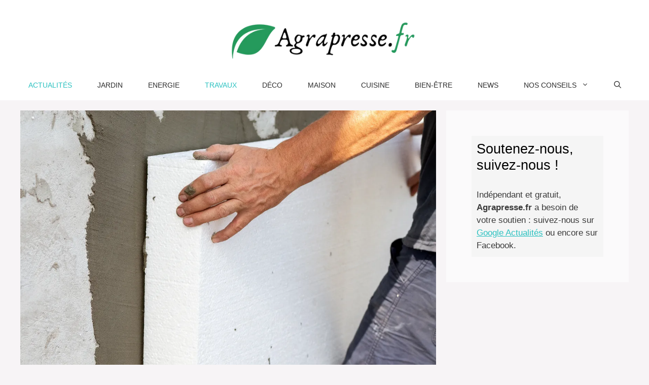

--- FILE ---
content_type: text/html; charset=UTF-8
request_url: https://www.agrapresse.fr/isolation-avec-du-polystyrene-expanse-quels-sont-les-avantages-et-les-inconvenients-de-cet-isolant/
body_size: 29225
content:
<!DOCTYPE html><html lang="fr-FR"><head><script data-no-optimize="1" type="9724cc14f0fee10455325da5-text/javascript">var litespeed_docref=sessionStorage.getItem("litespeed_docref");litespeed_docref&&(Object.defineProperty(document,"referrer",{get:function(){return litespeed_docref}}),sessionStorage.removeItem("litespeed_docref"));</script> <script type="litespeed/javascript" data-src="https://cache.consentframework.com/js/pa/21931/c/FVwgl/stub" referrerpolicy="origin"></script> <script type="litespeed/javascript" data-src="https://choices.consentframework.com/js/pa/21931/c/FVwgl/cmp" referrerpolicy="origin"></script> <script type="litespeed/javascript" data-src="https://a.hit360.tech/tags/agrapressefr.js"></script> <meta name='robots' content='index, follow, max-image-preview:large, max-snippet:-1, max-video-preview:-1' /><meta property="og:locale" content="fr_FR" /><meta property="og:type" content="article" /><meta property="og:title" content="Isolation avec du polystyrène expansé : quels sont les avantages et les inconvénients de cet isolant ?" /><meta property="og:description" content="Vous cherchez à améliorer l&#039;isolation de votre maison pour faire des économies d&#039;énergie et créer un environnement plus confortable ? Le polystyrène expansé est une option qui pourrait vous intéresser. Dans cet article, nous allons" /><meta property="og:url" content="https://www.agrapresse.fr/isolation-avec-du-polystyrene-expanse-quels-sont-les-avantages-et-les-inconvenients-de-cet-isolant/" /><meta property="og:site_name" content="Agrapresse.fr" /><meta property="og:updated_time" content="2024-01-25T16:17:23+00:00" /><meta property="article:published_time" content="2024-01-28T09:00:28+00:00" /><meta property="article:modified_time" content="2024-01-25T16:17:23+00:00" /><meta name="twitter:card" content="summary_large_image" /><meta name="twitter:title" content="Isolation avec du polystyrène expansé : quels sont les avantages et les inconvénients de cet isolant ?" /><meta name="twitter:description" content="Vous cherchez à améliorer l&#039;isolation de votre maison pour faire des économies d&#039;énergie et créer un environnement plus confortable ? Le polystyrène expansé est une option qui pourrait vous intéresser. Dans cet article, nous allons" /><meta class="flipboard-article" content="Vous cherchez à améliorer l&#039;isolation de votre maison pour faire des économies d&#039;énergie et créer un environnement plus confortable ? Le polystyrène expansé est une option qui pourrait vous intéresser. Dans cet article, nous allons" /><meta property="og:image" content="https://www.agrapresse.fr/wp-content/uploads/2024/01/isolation-avec-du-polystyrene-expanse-quels-sont-les-avantages-et-les-inconvenients-de-cet-isolant.webp" /><meta name="twitter:image" content="https://www.agrapresse.fr/wp-content/uploads/2024/01/isolation-avec-du-polystyrene-expanse-quels-sont-les-avantages-et-les-inconvenients-de-cet-isolant.webp" /><meta property="og:image:width" content="1200" /><meta property="og:image:height" content="800" /><meta name="viewport" content="width=device-width, initial-scale=1"><title>Isolation avec du polystyrène expansé : quels sont les avantages et les inconvénients de cet isolant ?</title><link rel="canonical" href="https://www.agrapresse.fr/isolation-avec-du-polystyrene-expanse-quels-sont-les-avantages-et-les-inconvenients-de-cet-isolant/" /><meta name="author" content="Philibert" /><meta name="twitter:label1" content="Écrit par" /><meta name="twitter:data1" content="Philibert" /><meta name="twitter:label2" content="Durée de lecture estimée" /><meta name="twitter:data2" content="4 minutes" /> <script type="application/ld+json" class="yoast-schema-graph">{"@context":"https://schema.org","@graph":[{"@type":"Article","@id":"https://www.agrapresse.fr/isolation-avec-du-polystyrene-expanse-quels-sont-les-avantages-et-les-inconvenients-de-cet-isolant/#article","isPartOf":{"@id":"https://www.agrapresse.fr/isolation-avec-du-polystyrene-expanse-quels-sont-les-avantages-et-les-inconvenients-de-cet-isolant/"},"author":{"name":"Philibert","@id":"https://www.agrapresse.fr/#/schema/person/2939201ba493bdd346b79d4bbbecb3e6"},"headline":"Isolation avec du polystyrène expansé : quels sont les avantages et les inconvénients de cet isolant ?","datePublished":"2024-01-28T08:00:28+00:00","mainEntityOfPage":{"@id":"https://www.agrapresse.fr/isolation-avec-du-polystyrene-expanse-quels-sont-les-avantages-et-les-inconvenients-de-cet-isolant/"},"wordCount":713,"commentCount":0,"publisher":{"@id":"https://www.agrapresse.fr/#organization"},"image":{"@id":"https://www.agrapresse.fr/isolation-avec-du-polystyrene-expanse-quels-sont-les-avantages-et-les-inconvenients-de-cet-isolant/#primaryimage"},"thumbnailUrl":"https://www.agrapresse.fr/wp-content/uploads/2024/01/isolation-avec-du-polystyrene-expanse-quels-sont-les-avantages-et-les-inconvenients-de-cet-isolant.webp","keywords":["énergie","isolant","isolation","maison"],"articleSection":["Actualités","Travaux"],"inLanguage":"fr-FR"},{"@type":"WebPage","@id":"https://www.agrapresse.fr/isolation-avec-du-polystyrene-expanse-quels-sont-les-avantages-et-les-inconvenients-de-cet-isolant/","url":"https://www.agrapresse.fr/isolation-avec-du-polystyrene-expanse-quels-sont-les-avantages-et-les-inconvenients-de-cet-isolant/","name":"Isolation avec du polystyrène expansé : quels sont les avantages et les inconvénients de cet isolant ?","isPartOf":{"@id":"https://www.agrapresse.fr/#website"},"primaryImageOfPage":{"@id":"https://www.agrapresse.fr/isolation-avec-du-polystyrene-expanse-quels-sont-les-avantages-et-les-inconvenients-de-cet-isolant/#primaryimage"},"image":{"@id":"https://www.agrapresse.fr/isolation-avec-du-polystyrene-expanse-quels-sont-les-avantages-et-les-inconvenients-de-cet-isolant/#primaryimage"},"thumbnailUrl":"https://www.agrapresse.fr/wp-content/uploads/2024/01/isolation-avec-du-polystyrene-expanse-quels-sont-les-avantages-et-les-inconvenients-de-cet-isolant.webp","datePublished":"2024-01-28T08:00:28+00:00","breadcrumb":{"@id":"https://www.agrapresse.fr/isolation-avec-du-polystyrene-expanse-quels-sont-les-avantages-et-les-inconvenients-de-cet-isolant/#breadcrumb"},"inLanguage":"fr-FR","potentialAction":[{"@type":"ReadAction","target":["https://www.agrapresse.fr/isolation-avec-du-polystyrene-expanse-quels-sont-les-avantages-et-les-inconvenients-de-cet-isolant/"]}]},{"@type":"ImageObject","inLanguage":"fr-FR","@id":"https://www.agrapresse.fr/isolation-avec-du-polystyrene-expanse-quels-sont-les-avantages-et-les-inconvenients-de-cet-isolant/#primaryimage","url":"https://www.agrapresse.fr/wp-content/uploads/2024/01/isolation-avec-du-polystyrene-expanse-quels-sont-les-avantages-et-les-inconvenients-de-cet-isolant.webp","contentUrl":"https://www.agrapresse.fr/wp-content/uploads/2024/01/isolation-avec-du-polystyrene-expanse-quels-sont-les-avantages-et-les-inconvenients-de-cet-isolant.webp","width":1200,"height":800,"caption":"isolation-avec-du-polystyrene-expanse-quels-sont-les-avantages-et-les-inconvenients-de-cet-isolant"},{"@type":"BreadcrumbList","@id":"https://www.agrapresse.fr/isolation-avec-du-polystyrene-expanse-quels-sont-les-avantages-et-les-inconvenients-de-cet-isolant/#breadcrumb","itemListElement":[{"@type":"ListItem","position":1,"name":"Accueil","item":"https://www.agrapresse.fr/"},{"@type":"ListItem","position":2,"name":"Isolation avec du polystyrène expansé : quels sont les avantages et les inconvénients de cet isolant ?"}]},{"@type":"WebSite","@id":"https://www.agrapresse.fr/#website","url":"https://www.agrapresse.fr/","name":"Agrapresse.fr","description":"Site de jardin","publisher":{"@id":"https://www.agrapresse.fr/#organization"},"potentialAction":[{"@type":"SearchAction","target":{"@type":"EntryPoint","urlTemplate":"https://www.agrapresse.fr/?s={search_term_string}"},"query-input":{"@type":"PropertyValueSpecification","valueRequired":true,"valueName":"search_term_string"}}],"inLanguage":"fr-FR"},{"@type":"Organization","@id":"https://www.agrapresse.fr/#organization","name":"Agrapresse.fr","url":"https://www.agrapresse.fr/","logo":{"@type":"ImageObject","inLanguage":"fr-FR","@id":"https://www.agrapresse.fr/#/schema/logo/image/","url":"https://www.agrapresse.fr/wp-content/uploads/2022/08/cropped-Agrapresse-1.png","contentUrl":"https://www.agrapresse.fr/wp-content/uploads/2022/08/cropped-Agrapresse-1.png","width":442,"height":88,"caption":"Agrapresse.fr"},"image":{"@id":"https://www.agrapresse.fr/#/schema/logo/image/"}},{"@type":"Person","@id":"https://www.agrapresse.fr/#/schema/person/2939201ba493bdd346b79d4bbbecb3e6","name":"Philibert","image":{"@type":"ImageObject","inLanguage":"fr-FR","@id":"https://www.agrapresse.fr/#/schema/person/image/","url":"https://www.agrapresse.fr/wp-content/litespeed/avatar/0f8d425277e62c79b81d81d68ab29d0c.jpg?ver=1767780866","contentUrl":"https://www.agrapresse.fr/wp-content/litespeed/avatar/0f8d425277e62c79b81d81d68ab29d0c.jpg?ver=1767780866","caption":"Philibert"},"description":"Amoureux de la nature, Philibert a la main verte. Depuis sa plus tendre enfance, s’occuper du jardin est son passe-temps favori, une passion qu’il partage aujourd’hui avec ses petits-enfants, mais également les fervents lecteurs d’Agrapresse !","url":"https://www.agrapresse.fr/author/philibert/"}]}</script> <link href='https://fonts.gstatic.com' crossorigin rel='preconnect' /><link href='https://fonts.googleapis.com' crossorigin rel='preconnect' /><link rel="alternate" type="application/rss+xml" title="Agrapresse.fr &raquo; Flux" href="https://www.agrapresse.fr/feed/" /><link rel="alternate" type="application/rss+xml" title="Agrapresse.fr &raquo; Flux des commentaires" href="https://www.agrapresse.fr/comments/feed/" /><link rel="alternate" title="oEmbed (JSON)" type="application/json+oembed" href="https://www.agrapresse.fr/wp-json/oembed/1.0/embed?url=https%3A%2F%2Fwww.agrapresse.fr%2Fisolation-avec-du-polystyrene-expanse-quels-sont-les-avantages-et-les-inconvenients-de-cet-isolant%2F" /><link rel="alternate" title="oEmbed (XML)" type="text/xml+oembed" href="https://www.agrapresse.fr/wp-json/oembed/1.0/embed?url=https%3A%2F%2Fwww.agrapresse.fr%2Fisolation-avec-du-polystyrene-expanse-quels-sont-les-avantages-et-les-inconvenients-de-cet-isolant%2F&#038;format=xml" /><style id='wp-img-auto-sizes-contain-inline-css'>img:is([sizes=auto i],[sizes^="auto," i]){contain-intrinsic-size:3000px 1500px}
/*# sourceURL=wp-img-auto-sizes-contain-inline-css */</style><link data-optimized="2" rel="stylesheet" href="https://www.agrapresse.fr/wp-content/litespeed/css/91f502ea98023409616e92afebe4f0f9.css?ver=71e6c" /><style id='dpsp-frontend-style-pro-inline-css'>@media screen and ( max-width : 720px ) {
					.dpsp-content-wrapper.dpsp-hide-on-mobile,
					.dpsp-share-text.dpsp-hide-on-mobile {
						display: none;
					}
					.dpsp-has-spacing .dpsp-networks-btns-wrapper li {
						margin:0 2% 10px 0;
					}
					.dpsp-network-btn.dpsp-has-label:not(.dpsp-has-count) {
						max-height: 40px;
						padding: 0;
						justify-content: center;
					}
					.dpsp-content-wrapper.dpsp-size-small .dpsp-network-btn.dpsp-has-label:not(.dpsp-has-count){
						max-height: 32px;
					}
					.dpsp-content-wrapper.dpsp-size-large .dpsp-network-btn.dpsp-has-label:not(.dpsp-has-count){
						max-height: 46px;
					}
				}
			
			@media screen and ( max-width : 720px ) {
				#dpsp-pop-up.dpsp-hide-on-mobile, #dpsp-pop-up-overlay.dpsp-hide-on-mobile {
					display: none;
				}
			}
			
/*# sourceURL=dpsp-frontend-style-pro-inline-css */</style><style id='ez-toc-inline-css'>div#ez-toc-container .ez-toc-title {font-size: 120%;}div#ez-toc-container .ez-toc-title {font-weight: 500;}div#ez-toc-container ul li , div#ez-toc-container ul li a {font-size: 95%;}div#ez-toc-container ul li , div#ez-toc-container ul li a {font-weight: 500;}div#ez-toc-container nav ul ul li {font-size: 90%;}div#ez-toc-container {background: #2bc1c0;border: 1px solid #ddd;}div#ez-toc-container p.ez-toc-title , #ez-toc-container .ez_toc_custom_title_icon , #ez-toc-container .ez_toc_custom_toc_icon {color: #ffffff;}div#ez-toc-container ul.ez-toc-list a {color: #ffffff;}div#ez-toc-container ul.ez-toc-list a:hover {color: #ffffff;}div#ez-toc-container ul.ez-toc-list a:visited {color: #ffffff;}.ez-toc-counter nav ul li a::before {color: ;}.ez-toc-box-title {font-weight: bold; margin-bottom: 10px; text-align: center; text-transform: uppercase; letter-spacing: 1px; color: #666; padding-bottom: 5px;position:absolute;top:-4%;left:5%;background-color: inherit;transition: top 0.3s ease;}.ez-toc-box-title.toc-closed {top:-25%;}
.ez-toc-container-direction {direction: ltr;}.ez-toc-counter ul{counter-reset: item ;}.ez-toc-counter nav ul li a::before {content: counters(item, '.', decimal) '. ';display: inline-block;counter-increment: item;flex-grow: 0;flex-shrink: 0;margin-right: .2em; float: left; }.ez-toc-widget-direction {direction: ltr;}.ez-toc-widget-container ul{counter-reset: item ;}.ez-toc-widget-container nav ul li a::before {content: counters(item, '.', decimal) '. ';display: inline-block;counter-increment: item;flex-grow: 0;flex-shrink: 0;margin-right: .2em; float: left; }
/*# sourceURL=ez-toc-inline-css */</style><style id='generate-style-inline-css'>.no-featured-image-padding .featured-image {margin-left:-50px;margin-right:-50px;}.post-image-above-header .no-featured-image-padding .inside-article .featured-image {margin-top:-50px;}@media (max-width:768px){.no-featured-image-padding .featured-image {margin-left:-30px;margin-right:-30px;}.post-image-above-header .no-featured-image-padding .inside-article .featured-image {margin-top:-30px;}}
body{background-color:#f7f4f6;color:#3a3a3a;}a{color:#2bc1c0;}a:hover, a:focus, a:active{color:#000000;}.wp-block-group__inner-container{max-width:1200px;margin-left:auto;margin-right:auto;}.site-header .header-image{width:390px;}.generate-back-to-top{font-size:20px;border-radius:3px;position:fixed;bottom:30px;right:30px;line-height:40px;width:40px;text-align:center;z-index:10;transition:opacity 300ms ease-in-out;opacity:0.1;transform:translateY(1000px);}.generate-back-to-top__show{opacity:1;transform:translateY(0);}.navigation-search{position:absolute;left:-99999px;pointer-events:none;visibility:hidden;z-index:20;width:100%;top:0;transition:opacity 100ms ease-in-out;opacity:0;}.navigation-search.nav-search-active{left:0;right:0;pointer-events:auto;visibility:visible;opacity:1;}.navigation-search input[type="search"]{outline:0;border:0;vertical-align:bottom;line-height:1;opacity:0.9;width:100%;z-index:20;border-radius:0;-webkit-appearance:none;height:60px;}.navigation-search input::-ms-clear{display:none;width:0;height:0;}.navigation-search input::-ms-reveal{display:none;width:0;height:0;}.navigation-search input::-webkit-search-decoration, .navigation-search input::-webkit-search-cancel-button, .navigation-search input::-webkit-search-results-button, .navigation-search input::-webkit-search-results-decoration{display:none;}.gen-sidebar-nav .navigation-search{top:auto;bottom:0;}:root{--contrast:#222222;--contrast-2:#575760;--contrast-3:#b2b2be;--base:#f0f0f0;--base-2:#f7f8f9;--base-3:#ffffff;--accent:#1e73be;}:root .has-contrast-color{color:var(--contrast);}:root .has-contrast-background-color{background-color:var(--contrast);}:root .has-contrast-2-color{color:var(--contrast-2);}:root .has-contrast-2-background-color{background-color:var(--contrast-2);}:root .has-contrast-3-color{color:var(--contrast-3);}:root .has-contrast-3-background-color{background-color:var(--contrast-3);}:root .has-base-color{color:var(--base);}:root .has-base-background-color{background-color:var(--base);}:root .has-base-2-color{color:var(--base-2);}:root .has-base-2-background-color{background-color:var(--base-2);}:root .has-base-3-color{color:var(--base-3);}:root .has-base-3-background-color{background-color:var(--base-3);}:root .has-accent-color{color:var(--accent);}:root .has-accent-background-color{background-color:var(--accent);}body, button, input, select, textarea{font-family:Work Sans, sans-serif;}.main-title{font-family:Satisfy, handwriting;font-weight:500;font-size:100px;}.main-navigation a, .main-navigation .menu-toggle, .main-navigation .menu-bar-items{font-weight:400;text-transform:uppercase;font-size:14px;}.widget-title{text-transform:uppercase;font-size:15px;}button:not(.menu-toggle),html input[type="button"],input[type="reset"],input[type="submit"],.button,.wp-block-button .wp-block-button__link{text-transform:uppercase;font-size:13px;}.site-info{font-size:12px;}h1{font-weight:300;font-size:40px;}h2{font-weight:300;font-size:27px;}h3{font-size:20px;}.top-bar{background-color:#2cc1c0;color:#ffffff;}.top-bar a{color:#ffffff;}.top-bar a:hover{color:#ed577a;}.site-header{background-color:#ffffff;color:#3a3a3a;}.site-header a{color:#3a3a3a;}.main-title a,.main-title a:hover{color:var(--contrast);}.site-description{color:#757575;}.mobile-menu-control-wrapper .menu-toggle,.mobile-menu-control-wrapper .menu-toggle:hover,.mobile-menu-control-wrapper .menu-toggle:focus,.has-inline-mobile-toggle #site-navigation.toggled{background-color:rgba(0, 0, 0, 0.02);}.main-navigation,.main-navigation ul ul{background-color:#ffffff;}.main-navigation .main-nav ul li a, .main-navigation .menu-toggle, .main-navigation .menu-bar-items{color:#2d2d2d;}.main-navigation .main-nav ul li:not([class*="current-menu-"]):hover > a, .main-navigation .main-nav ul li:not([class*="current-menu-"]):focus > a, .main-navigation .main-nav ul li.sfHover:not([class*="current-menu-"]) > a, .main-navigation .menu-bar-item:hover > a, .main-navigation .menu-bar-item.sfHover > a{color:#2bc1c0;background-color:#ffffff;}button.menu-toggle:hover,button.menu-toggle:focus{color:#2d2d2d;}.main-navigation .main-nav ul li[class*="current-menu-"] > a{color:#2bc1c0;background-color:#ffffff;}.navigation-search input[type="search"],.navigation-search input[type="search"]:active, .navigation-search input[type="search"]:focus, .main-navigation .main-nav ul li.search-item.active > a, .main-navigation .menu-bar-items .search-item.active > a{color:#2bc1c0;background-color:#ffffff;}.main-navigation ul ul{background-color:#ffffff;}.main-navigation .main-nav ul ul li a{color:#2d2d2d;}.main-navigation .main-nav ul ul li:not([class*="current-menu-"]):hover > a,.main-navigation .main-nav ul ul li:not([class*="current-menu-"]):focus > a, .main-navigation .main-nav ul ul li.sfHover:not([class*="current-menu-"]) > a{color:#7a8896;background-color:#4f4f4f;}.main-navigation .main-nav ul ul li[class*="current-menu-"] > a{color:#8f919e;background-color:#4f4f4f;}.separate-containers .inside-article, .separate-containers .comments-area, .separate-containers .page-header, .one-container .container, .separate-containers .paging-navigation, .inside-page-header{background-color:#ffffff;}.entry-title a{color:#0a0a0a;}.entry-meta{color:#b2b2b2;}.sidebar .widget{background-color:rgba(255,255,255,0.56);}.sidebar .widget .widget-title{color:#000000;}.footer-widgets{color:#ffffff;background-color:#ed84a0;}.footer-widgets a{color:#ffffff;}.footer-widgets a:hover{color:#e5e5e5;}.footer-widgets .widget-title{color:#ffffff;}.site-info{color:#ffffff;background-color:#2bc1c0;}.site-info a{color:#ffffff;}.site-info a:hover{color:#e5e5e5;}.footer-bar .widget_nav_menu .current-menu-item a{color:#e5e5e5;}input[type="text"],input[type="email"],input[type="url"],input[type="password"],input[type="search"],input[type="tel"],input[type="number"],textarea,select{color:#232323;background-color:#ffffff;border-color:rgba(204,204,204,0.45);}input[type="text"]:focus,input[type="email"]:focus,input[type="url"]:focus,input[type="password"]:focus,input[type="search"]:focus,input[type="tel"]:focus,input[type="number"]:focus,textarea:focus,select:focus{color:#666666;background-color:#ffffff;border-color:#bfbfbf;}button,html input[type="button"],input[type="reset"],input[type="submit"],a.button,a.wp-block-button__link:not(.has-background){color:#0a0a0a;background-color:#ffffff;}button:hover,html input[type="button"]:hover,input[type="reset"]:hover,input[type="submit"]:hover,a.button:hover,button:focus,html input[type="button"]:focus,input[type="reset"]:focus,input[type="submit"]:focus,a.button:focus,a.wp-block-button__link:not(.has-background):active,a.wp-block-button__link:not(.has-background):focus,a.wp-block-button__link:not(.has-background):hover{color:#2bc1c0;background-color:#ffffff;}a.generate-back-to-top{background-color:rgba( 0,0,0,0.4 );color:#ffffff;}a.generate-back-to-top:hover,a.generate-back-to-top:focus{background-color:rgba( 0,0,0,0.6 );color:#ffffff;}:root{--gp-search-modal-bg-color:var(--base-3);--gp-search-modal-text-color:var(--contrast);--gp-search-modal-overlay-bg-color:rgba(0,0,0,0.2);}@media (max-width: 768px){.main-navigation .menu-bar-item:hover > a, .main-navigation .menu-bar-item.sfHover > a{background:none;color:#2d2d2d;}}.inside-top-bar{padding:10px;}.inside-header{padding:40px 40px 20px 40px;}.nav-below-header .main-navigation .inside-navigation.grid-container, .nav-above-header .main-navigation .inside-navigation.grid-container{padding:0px 15px 0px 15px;}.separate-containers .inside-article, .separate-containers .comments-area, .separate-containers .page-header, .separate-containers .paging-navigation, .one-container .site-content, .inside-page-header{padding:50px;}.site-main .wp-block-group__inner-container{padding:50px;}.separate-containers .paging-navigation{padding-top:20px;padding-bottom:20px;}.entry-content .alignwide, body:not(.no-sidebar) .entry-content .alignfull{margin-left:-50px;width:calc(100% + 100px);max-width:calc(100% + 100px);}.one-container.right-sidebar .site-main,.one-container.both-right .site-main{margin-right:50px;}.one-container.left-sidebar .site-main,.one-container.both-left .site-main{margin-left:50px;}.one-container.both-sidebars .site-main{margin:0px 50px 0px 50px;}.one-container.archive .post:not(:last-child):not(.is-loop-template-item), .one-container.blog .post:not(:last-child):not(.is-loop-template-item){padding-bottom:50px;}.main-navigation .main-nav ul li a,.menu-toggle,.main-navigation .menu-bar-item > a{padding-left:25px;padding-right:25px;}.main-navigation .main-nav ul ul li a{padding:10px 25px 10px 25px;}.rtl .menu-item-has-children .dropdown-menu-toggle{padding-left:25px;}.menu-item-has-children .dropdown-menu-toggle{padding-right:25px;}.rtl .main-navigation .main-nav ul li.menu-item-has-children > a{padding-right:25px;}.widget-area .widget{padding:50px;}.inside-site-info{padding:20px;}@media (max-width:768px){.separate-containers .inside-article, .separate-containers .comments-area, .separate-containers .page-header, .separate-containers .paging-navigation, .one-container .site-content, .inside-page-header{padding:30px;}.site-main .wp-block-group__inner-container{padding:30px;}.inside-header{padding-top:0px;padding-bottom:0px;padding-left:0px;}.inside-site-info{padding-right:10px;padding-left:10px;}.entry-content .alignwide, body:not(.no-sidebar) .entry-content .alignfull{margin-left:-30px;width:calc(100% + 60px);max-width:calc(100% + 60px);}.one-container .site-main .paging-navigation{margin-bottom:20px;}}/* End cached CSS */.is-right-sidebar{width:30%;}.is-left-sidebar{width:25%;}.site-content .content-area{width:70%;}@media (max-width: 768px){.main-navigation .menu-toggle,.sidebar-nav-mobile:not(#sticky-placeholder){display:block;}.main-navigation ul,.gen-sidebar-nav,.main-navigation:not(.slideout-navigation):not(.toggled) .main-nav > ul,.has-inline-mobile-toggle #site-navigation .inside-navigation > *:not(.navigation-search):not(.main-nav){display:none;}.nav-align-right .inside-navigation,.nav-align-center .inside-navigation{justify-content:space-between;}}
/*# sourceURL=generate-style-inline-css */</style><style id='generateblocks-inline-css'>.gb-grid-wrapper-dc0893eb{display:flex;flex-wrap:wrap;}.gb-grid-wrapper-dc0893eb > .gb-grid-column{box-sizing:border-box;}.gb-grid-wrapper-476d76b7{display:flex;flex-wrap:wrap;}.gb-grid-wrapper-476d76b7 > .gb-grid-column{box-sizing:border-box;}.gb-container.gb-tabs__item:not(.gb-tabs__item-open){display:none;}.gb-grid-wrapper > .gb-grid-column-a1dce86b{width:25%;}.gb-grid-wrapper > .gb-grid-column-a1dce86b > .gb-container{display:flex;flex-direction:column;height:100%;}.gb-grid-wrapper > .gb-grid-column-38fc5646{width:75%;}.gb-grid-wrapper > .gb-grid-column-38fc5646 > .gb-container{display:flex;flex-direction:column;height:100%;}.gb-grid-wrapper > .gb-grid-column-241c6818{width:50%;}.gb-grid-wrapper > .gb-grid-column-241c6818 > .gb-container{display:flex;flex-direction:column;height:100%;}.gb-grid-wrapper > .gb-grid-column-69e9bf3e{width:50%;}.gb-grid-wrapper > .gb-grid-column-69e9bf3e > .gb-container{display:flex;flex-direction:column;height:100%;}@media (max-width: 767px) {.gb-grid-wrapper > .gb-grid-column-a1dce86b{width:100%;}.gb-grid-wrapper > .gb-grid-column-38fc5646{width:100%;}.gb-grid-wrapper > .gb-grid-column-241c6818{width:100%;}.gb-grid-wrapper > .gb-grid-column-69e9bf3e{width:100%;}}:root{--gb-container-width:1200px;}.gb-container .wp-block-image img{vertical-align:middle;}.gb-grid-wrapper .wp-block-image{margin-bottom:0;}.gb-highlight{background:none;}.gb-shape{line-height:0;}.gb-container-link{position:absolute;top:0;right:0;bottom:0;left:0;z-index:99;}
/*# sourceURL=generateblocks-inline-css */</style><style id='generate-navigation-branding-inline-css'>@media (max-width: 768px){.site-header, #site-navigation, #sticky-navigation{display:none !important;opacity:0.0;}#mobile-header{display:block !important;width:100% !important;}#mobile-header .main-nav > ul{display:none;}#mobile-header.toggled .main-nav > ul, #mobile-header .menu-toggle, #mobile-header .mobile-bar-items{display:block;}#mobile-header .main-nav{-ms-flex:0 0 100%;flex:0 0 100%;-webkit-box-ordinal-group:5;-ms-flex-order:4;order:4;}}.main-navigation.has-branding .inside-navigation.grid-container, .main-navigation.has-branding.grid-container .inside-navigation:not(.grid-container){padding:0px 50px 0px 50px;}.main-navigation.has-branding:not(.grid-container) .inside-navigation:not(.grid-container) .navigation-branding{margin-left:10px;}.navigation-branding img, .site-logo.mobile-header-logo img{height:60px;width:auto;}.navigation-branding .main-title{line-height:60px;}@media (max-width: 768px){.main-navigation.has-branding.nav-align-center .menu-bar-items, .main-navigation.has-sticky-branding.navigation-stick.nav-align-center .menu-bar-items{margin-left:auto;}.navigation-branding{margin-right:auto;margin-left:10px;}.navigation-branding .main-title, .mobile-header-navigation .site-logo{margin-left:10px;}.main-navigation.has-branding .inside-navigation.grid-container{padding:0px;}}
/*# sourceURL=generate-navigation-branding-inline-css */</style> <script type="litespeed/javascript" data-src="https://www.agrapresse.fr/wp-includes/js/jquery/jquery.js" id="jquery-core-js"></script> <link rel="https://api.w.org/" href="https://www.agrapresse.fr/wp-json/" /><link rel="alternate" title="JSON" type="application/json" href="https://www.agrapresse.fr/wp-json/wp/v2/posts/16636" /><link rel="EditURI" type="application/rsd+xml" title="RSD" href="https://www.agrapresse.fr/xmlrpc.php?rsd" /><link rel='shortlink' href='https://www.agrapresse.fr/?p=16636' /> <script type="application/ld+json">{
    "@context": "https://schema.org/",
    "@type": "CreativeWorkSeries",
    "name": "Isolation avec du polystyrène expansé : quels sont les avantages et les inconvénients de cet isolant ?",
    "aggregateRating": {
        "@type": "AggregateRating",
        "ratingValue": "4.1",
        "bestRating": "5",
        "ratingCount": "29"
    }
}</script><meta name="hubbub-info" description="Hubbub Pro 2.22.2"><link rel="apple-touch-icon" sizes="180x180" href="/wp-content/uploads/fbrfg/apple-touch-icon.png"><link rel="icon" type="image/png" sizes="32x32" href="/wp-content/uploads/fbrfg/favicon-32x32.png"><link rel="icon" type="image/png" sizes="16x16" href="/wp-content/uploads/fbrfg/favicon-16x16.png"><link rel="manifest" href="/wp-content/uploads/fbrfg/site.webmanifest"><link rel="shortcut icon" href="/wp-content/uploads/fbrfg/favicon.ico"><meta name="msapplication-TileColor" content="#da532c"><meta name="msapplication-config" content="/wp-content/uploads/fbrfg/browserconfig.xml"><meta name="theme-color" content="#ffffff"><style type="text/css">a.st_tag, a.internal_tag, .st_tag, .internal_tag { text-decoration: underline !important; }</style><script async data-cfasync="false">(function() {
      const url = new URL(window.location.href);
      const clickID = url.searchParams.get("click_id");
      const sourceID = url.searchParams.get("source_id");
 
      const s = document.createElement("script");
      s.dataset.cfasync = "false";
      s.src = "https://push-sdk.com/f/sdk.js?z=2084628";
      s.onload = (opts) => {
          opts.zoneID = 2084628;
          opts.extClickID = clickID;
          opts.subID1 = sourceID;
          opts.actions.onPermissionGranted = () => {};
          opts.actions.onPermissionDenied = () => {};
          opts.actions.onAlreadySubscribed = () => {};
          opts.actions.onError = () => {};
      };
      document.head.appendChild(s);
  })()</script><script defer data-domain="agrapresse.fr" src="https://analytics.edition-top10.fr/js/script.js" type="9724cc14f0fee10455325da5-text/javascript"></script> <meta charset="UTF-8"><style id='wp-block-heading-inline-css'>h1:where(.wp-block-heading).has-background,h2:where(.wp-block-heading).has-background,h3:where(.wp-block-heading).has-background,h4:where(.wp-block-heading).has-background,h5:where(.wp-block-heading).has-background,h6:where(.wp-block-heading).has-background{
  padding:1.25em 2.375em;
}
h1.has-text-align-left[style*=writing-mode]:where([style*=vertical-lr]),h1.has-text-align-right[style*=writing-mode]:where([style*=vertical-rl]),h2.has-text-align-left[style*=writing-mode]:where([style*=vertical-lr]),h2.has-text-align-right[style*=writing-mode]:where([style*=vertical-rl]),h3.has-text-align-left[style*=writing-mode]:where([style*=vertical-lr]),h3.has-text-align-right[style*=writing-mode]:where([style*=vertical-rl]),h4.has-text-align-left[style*=writing-mode]:where([style*=vertical-lr]),h4.has-text-align-right[style*=writing-mode]:where([style*=vertical-rl]),h5.has-text-align-left[style*=writing-mode]:where([style*=vertical-lr]),h5.has-text-align-right[style*=writing-mode]:where([style*=vertical-rl]),h6.has-text-align-left[style*=writing-mode]:where([style*=vertical-lr]),h6.has-text-align-right[style*=writing-mode]:where([style*=vertical-rl]){
  rotate:180deg;
}
/*# sourceURL=https://www.agrapresse.fr/wp-includes/blocks/heading/style.css */</style><style id='wp-block-tag-cloud-inline-css'>.wp-block-tag-cloud{
  box-sizing:border-box;
}
.wp-block-tag-cloud.aligncenter{
  justify-content:center;
  text-align:center;
}
.wp-block-tag-cloud a{
  display:inline-block;
  margin-right:5px;
}
.wp-block-tag-cloud span{
  display:inline-block;
  margin-left:5px;
  text-decoration:none;
}

:root :where(.wp-block-tag-cloud.is-style-outline){
  display:flex;
  flex-wrap:wrap;
  gap:1ch;
}

:root :where(.wp-block-tag-cloud.is-style-outline a){
  border:1px solid;
  font-size:unset !important;
  margin-right:0;
  padding:1ch 2ch;
  text-decoration:none !important;
}
/*# sourceURL=https://www.agrapresse.fr/wp-includes/blocks/tag-cloud/style.css */</style><style id='wp-block-paragraph-inline-css'>.is-small-text{
  font-size:.875em;
}

.is-regular-text{
  font-size:1em;
}

.is-large-text{
  font-size:2.25em;
}

.is-larger-text{
  font-size:3em;
}

.has-drop-cap:not(:focus):first-letter{
  float:left;
  font-size:8.4em;
  font-style:normal;
  font-weight:100;
  line-height:.68;
  margin:.05em .1em 0 0;
  text-transform:uppercase;
}

body.rtl .has-drop-cap:not(:focus):first-letter{
  float:none;
  margin-left:.1em;
}

p.has-drop-cap.has-background{
  overflow:hidden;
}

:root :where(p.has-background){
  padding:1.25em 2.375em;
}

:where(p.has-text-color:not(.has-link-color)) a{
  color:inherit;
}

p.has-text-align-left[style*="writing-mode:vertical-lr"],p.has-text-align-right[style*="writing-mode:vertical-rl"]{
  rotate:180deg;
}
/*# sourceURL=https://www.agrapresse.fr/wp-includes/blocks/paragraph/style.css */</style><style id='wp-block-social-links-inline-css'>.wp-block-social-links{
  background:none;
  box-sizing:border-box;
  margin-left:0;
  padding-left:0;
  padding-right:0;
  text-indent:0;
}
.wp-block-social-links .wp-social-link a,.wp-block-social-links .wp-social-link a:hover{
  border-bottom:0;
  box-shadow:none;
  text-decoration:none;
}
.wp-block-social-links .wp-social-link svg{
  height:1em;
  width:1em;
}
.wp-block-social-links .wp-social-link span:not(.screen-reader-text){
  font-size:.65em;
  margin-left:.5em;
  margin-right:.5em;
}
.wp-block-social-links.has-small-icon-size{
  font-size:16px;
}
.wp-block-social-links,.wp-block-social-links.has-normal-icon-size{
  font-size:24px;
}
.wp-block-social-links.has-large-icon-size{
  font-size:36px;
}
.wp-block-social-links.has-huge-icon-size{
  font-size:48px;
}
.wp-block-social-links.aligncenter{
  display:flex;
  justify-content:center;
}
.wp-block-social-links.alignright{
  justify-content:flex-end;
}

.wp-block-social-link{
  border-radius:9999px;
  display:block;
}
@media not (prefers-reduced-motion){
  .wp-block-social-link{
    transition:transform .1s ease;
  }
}
.wp-block-social-link{
  height:auto;
}
.wp-block-social-link a{
  align-items:center;
  display:flex;
  line-height:0;
}
.wp-block-social-link:hover{
  transform:scale(1.1);
}

.wp-block-social-links .wp-block-social-link.wp-social-link{
  display:inline-block;
  margin:0;
  padding:0;
}
.wp-block-social-links .wp-block-social-link.wp-social-link .wp-block-social-link-anchor,.wp-block-social-links .wp-block-social-link.wp-social-link .wp-block-social-link-anchor svg,.wp-block-social-links .wp-block-social-link.wp-social-link .wp-block-social-link-anchor:active,.wp-block-social-links .wp-block-social-link.wp-social-link .wp-block-social-link-anchor:hover,.wp-block-social-links .wp-block-social-link.wp-social-link .wp-block-social-link-anchor:visited{
  color:currentColor;
  fill:currentColor;
}

:where(.wp-block-social-links:not(.is-style-logos-only)) .wp-social-link{
  background-color:#f0f0f0;
  color:#444;
}
:where(.wp-block-social-links:not(.is-style-logos-only)) .wp-social-link-amazon{
  background-color:#f90;
  color:#fff;
}
:where(.wp-block-social-links:not(.is-style-logos-only)) .wp-social-link-bandcamp{
  background-color:#1ea0c3;
  color:#fff;
}
:where(.wp-block-social-links:not(.is-style-logos-only)) .wp-social-link-behance{
  background-color:#0757fe;
  color:#fff;
}
:where(.wp-block-social-links:not(.is-style-logos-only)) .wp-social-link-bluesky{
  background-color:#0a7aff;
  color:#fff;
}
:where(.wp-block-social-links:not(.is-style-logos-only)) .wp-social-link-codepen{
  background-color:#1e1f26;
  color:#fff;
}
:where(.wp-block-social-links:not(.is-style-logos-only)) .wp-social-link-deviantart{
  background-color:#02e49b;
  color:#fff;
}
:where(.wp-block-social-links:not(.is-style-logos-only)) .wp-social-link-discord{
  background-color:#5865f2;
  color:#fff;
}
:where(.wp-block-social-links:not(.is-style-logos-only)) .wp-social-link-dribbble{
  background-color:#e94c89;
  color:#fff;
}
:where(.wp-block-social-links:not(.is-style-logos-only)) .wp-social-link-dropbox{
  background-color:#4280ff;
  color:#fff;
}
:where(.wp-block-social-links:not(.is-style-logos-only)) .wp-social-link-etsy{
  background-color:#f45800;
  color:#fff;
}
:where(.wp-block-social-links:not(.is-style-logos-only)) .wp-social-link-facebook{
  background-color:#0866ff;
  color:#fff;
}
:where(.wp-block-social-links:not(.is-style-logos-only)) .wp-social-link-fivehundredpx{
  background-color:#000;
  color:#fff;
}
:where(.wp-block-social-links:not(.is-style-logos-only)) .wp-social-link-flickr{
  background-color:#0461dd;
  color:#fff;
}
:where(.wp-block-social-links:not(.is-style-logos-only)) .wp-social-link-foursquare{
  background-color:#e65678;
  color:#fff;
}
:where(.wp-block-social-links:not(.is-style-logos-only)) .wp-social-link-github{
  background-color:#24292d;
  color:#fff;
}
:where(.wp-block-social-links:not(.is-style-logos-only)) .wp-social-link-goodreads{
  background-color:#eceadd;
  color:#382110;
}
:where(.wp-block-social-links:not(.is-style-logos-only)) .wp-social-link-google{
  background-color:#ea4434;
  color:#fff;
}
:where(.wp-block-social-links:not(.is-style-logos-only)) .wp-social-link-gravatar{
  background-color:#1d4fc4;
  color:#fff;
}
:where(.wp-block-social-links:not(.is-style-logos-only)) .wp-social-link-instagram{
  background-color:#f00075;
  color:#fff;
}
:where(.wp-block-social-links:not(.is-style-logos-only)) .wp-social-link-lastfm{
  background-color:#e21b24;
  color:#fff;
}
:where(.wp-block-social-links:not(.is-style-logos-only)) .wp-social-link-linkedin{
  background-color:#0d66c2;
  color:#fff;
}
:where(.wp-block-social-links:not(.is-style-logos-only)) .wp-social-link-mastodon{
  background-color:#3288d4;
  color:#fff;
}
:where(.wp-block-social-links:not(.is-style-logos-only)) .wp-social-link-medium{
  background-color:#000;
  color:#fff;
}
:where(.wp-block-social-links:not(.is-style-logos-only)) .wp-social-link-meetup{
  background-color:#f6405f;
  color:#fff;
}
:where(.wp-block-social-links:not(.is-style-logos-only)) .wp-social-link-patreon{
  background-color:#000;
  color:#fff;
}
:where(.wp-block-social-links:not(.is-style-logos-only)) .wp-social-link-pinterest{
  background-color:#e60122;
  color:#fff;
}
:where(.wp-block-social-links:not(.is-style-logos-only)) .wp-social-link-pocket{
  background-color:#ef4155;
  color:#fff;
}
:where(.wp-block-social-links:not(.is-style-logos-only)) .wp-social-link-reddit{
  background-color:#ff4500;
  color:#fff;
}
:where(.wp-block-social-links:not(.is-style-logos-only)) .wp-social-link-skype{
  background-color:#0478d7;
  color:#fff;
}
:where(.wp-block-social-links:not(.is-style-logos-only)) .wp-social-link-snapchat{
  background-color:#fefc00;
  color:#fff;
  stroke:#000;
}
:where(.wp-block-social-links:not(.is-style-logos-only)) .wp-social-link-soundcloud{
  background-color:#ff5600;
  color:#fff;
}
:where(.wp-block-social-links:not(.is-style-logos-only)) .wp-social-link-spotify{
  background-color:#1bd760;
  color:#fff;
}
:where(.wp-block-social-links:not(.is-style-logos-only)) .wp-social-link-telegram{
  background-color:#2aabee;
  color:#fff;
}
:where(.wp-block-social-links:not(.is-style-logos-only)) .wp-social-link-threads{
  background-color:#000;
  color:#fff;
}
:where(.wp-block-social-links:not(.is-style-logos-only)) .wp-social-link-tiktok{
  background-color:#000;
  color:#fff;
}
:where(.wp-block-social-links:not(.is-style-logos-only)) .wp-social-link-tumblr{
  background-color:#011835;
  color:#fff;
}
:where(.wp-block-social-links:not(.is-style-logos-only)) .wp-social-link-twitch{
  background-color:#6440a4;
  color:#fff;
}
:where(.wp-block-social-links:not(.is-style-logos-only)) .wp-social-link-twitter{
  background-color:#1da1f2;
  color:#fff;
}
:where(.wp-block-social-links:not(.is-style-logos-only)) .wp-social-link-vimeo{
  background-color:#1eb7ea;
  color:#fff;
}
:where(.wp-block-social-links:not(.is-style-logos-only)) .wp-social-link-vk{
  background-color:#4680c2;
  color:#fff;
}
:where(.wp-block-social-links:not(.is-style-logos-only)) .wp-social-link-wordpress{
  background-color:#3499cd;
  color:#fff;
}
:where(.wp-block-social-links:not(.is-style-logos-only)) .wp-social-link-whatsapp{
  background-color:#25d366;
  color:#fff;
}
:where(.wp-block-social-links:not(.is-style-logos-only)) .wp-social-link-x{
  background-color:#000;
  color:#fff;
}
:where(.wp-block-social-links:not(.is-style-logos-only)) .wp-social-link-yelp{
  background-color:#d32422;
  color:#fff;
}
:where(.wp-block-social-links:not(.is-style-logos-only)) .wp-social-link-youtube{
  background-color:red;
  color:#fff;
}

:where(.wp-block-social-links.is-style-logos-only) .wp-social-link{
  background:none;
}
:where(.wp-block-social-links.is-style-logos-only) .wp-social-link svg{
  height:1.25em;
  width:1.25em;
}
:where(.wp-block-social-links.is-style-logos-only) .wp-social-link-amazon{
  color:#f90;
}
:where(.wp-block-social-links.is-style-logos-only) .wp-social-link-bandcamp{
  color:#1ea0c3;
}
:where(.wp-block-social-links.is-style-logos-only) .wp-social-link-behance{
  color:#0757fe;
}
:where(.wp-block-social-links.is-style-logos-only) .wp-social-link-bluesky{
  color:#0a7aff;
}
:where(.wp-block-social-links.is-style-logos-only) .wp-social-link-codepen{
  color:#1e1f26;
}
:where(.wp-block-social-links.is-style-logos-only) .wp-social-link-deviantart{
  color:#02e49b;
}
:where(.wp-block-social-links.is-style-logos-only) .wp-social-link-discord{
  color:#5865f2;
}
:where(.wp-block-social-links.is-style-logos-only) .wp-social-link-dribbble{
  color:#e94c89;
}
:where(.wp-block-social-links.is-style-logos-only) .wp-social-link-dropbox{
  color:#4280ff;
}
:where(.wp-block-social-links.is-style-logos-only) .wp-social-link-etsy{
  color:#f45800;
}
:where(.wp-block-social-links.is-style-logos-only) .wp-social-link-facebook{
  color:#0866ff;
}
:where(.wp-block-social-links.is-style-logos-only) .wp-social-link-fivehundredpx{
  color:#000;
}
:where(.wp-block-social-links.is-style-logos-only) .wp-social-link-flickr{
  color:#0461dd;
}
:where(.wp-block-social-links.is-style-logos-only) .wp-social-link-foursquare{
  color:#e65678;
}
:where(.wp-block-social-links.is-style-logos-only) .wp-social-link-github{
  color:#24292d;
}
:where(.wp-block-social-links.is-style-logos-only) .wp-social-link-goodreads{
  color:#382110;
}
:where(.wp-block-social-links.is-style-logos-only) .wp-social-link-google{
  color:#ea4434;
}
:where(.wp-block-social-links.is-style-logos-only) .wp-social-link-gravatar{
  color:#1d4fc4;
}
:where(.wp-block-social-links.is-style-logos-only) .wp-social-link-instagram{
  color:#f00075;
}
:where(.wp-block-social-links.is-style-logos-only) .wp-social-link-lastfm{
  color:#e21b24;
}
:where(.wp-block-social-links.is-style-logos-only) .wp-social-link-linkedin{
  color:#0d66c2;
}
:where(.wp-block-social-links.is-style-logos-only) .wp-social-link-mastodon{
  color:#3288d4;
}
:where(.wp-block-social-links.is-style-logos-only) .wp-social-link-medium{
  color:#000;
}
:where(.wp-block-social-links.is-style-logos-only) .wp-social-link-meetup{
  color:#f6405f;
}
:where(.wp-block-social-links.is-style-logos-only) .wp-social-link-patreon{
  color:#000;
}
:where(.wp-block-social-links.is-style-logos-only) .wp-social-link-pinterest{
  color:#e60122;
}
:where(.wp-block-social-links.is-style-logos-only) .wp-social-link-pocket{
  color:#ef4155;
}
:where(.wp-block-social-links.is-style-logos-only) .wp-social-link-reddit{
  color:#ff4500;
}
:where(.wp-block-social-links.is-style-logos-only) .wp-social-link-skype{
  color:#0478d7;
}
:where(.wp-block-social-links.is-style-logos-only) .wp-social-link-snapchat{
  color:#fff;
  stroke:#000;
}
:where(.wp-block-social-links.is-style-logos-only) .wp-social-link-soundcloud{
  color:#ff5600;
}
:where(.wp-block-social-links.is-style-logos-only) .wp-social-link-spotify{
  color:#1bd760;
}
:where(.wp-block-social-links.is-style-logos-only) .wp-social-link-telegram{
  color:#2aabee;
}
:where(.wp-block-social-links.is-style-logos-only) .wp-social-link-threads{
  color:#000;
}
:where(.wp-block-social-links.is-style-logos-only) .wp-social-link-tiktok{
  color:#000;
}
:where(.wp-block-social-links.is-style-logos-only) .wp-social-link-tumblr{
  color:#011835;
}
:where(.wp-block-social-links.is-style-logos-only) .wp-social-link-twitch{
  color:#6440a4;
}
:where(.wp-block-social-links.is-style-logos-only) .wp-social-link-twitter{
  color:#1da1f2;
}
:where(.wp-block-social-links.is-style-logos-only) .wp-social-link-vimeo{
  color:#1eb7ea;
}
:where(.wp-block-social-links.is-style-logos-only) .wp-social-link-vk{
  color:#4680c2;
}
:where(.wp-block-social-links.is-style-logos-only) .wp-social-link-whatsapp{
  color:#25d366;
}
:where(.wp-block-social-links.is-style-logos-only) .wp-social-link-wordpress{
  color:#3499cd;
}
:where(.wp-block-social-links.is-style-logos-only) .wp-social-link-x{
  color:#000;
}
:where(.wp-block-social-links.is-style-logos-only) .wp-social-link-yelp{
  color:#d32422;
}
:where(.wp-block-social-links.is-style-logos-only) .wp-social-link-youtube{
  color:red;
}

.wp-block-social-links.is-style-pill-shape .wp-social-link{
  width:auto;
}

:root :where(.wp-block-social-links .wp-social-link a){
  padding:.25em;
}

:root :where(.wp-block-social-links.is-style-logos-only .wp-social-link a){
  padding:0;
}

:root :where(.wp-block-social-links.is-style-pill-shape .wp-social-link a){
  padding-left:.6666666667em;
  padding-right:.6666666667em;
}

.wp-block-social-links:not(.has-icon-color):not(.has-icon-background-color) .wp-social-link-snapchat .wp-block-social-link-label{
  color:#000;
}
/*# sourceURL=https://www.agrapresse.fr/wp-includes/blocks/social-links/style.css */</style></head><body class="wp-singular post-template-default single single-post postid-16636 single-format-standard wp-custom-logo wp-embed-responsive wp-theme-generatepress post-image-above-header post-image-aligned-center sticky-menu-fade mobile-header mobile-header-logo right-sidebar nav-below-header separate-containers nav-search-enabled header-aligned-center dropdown-hover featured-image-active" itemtype="https://schema.org/Blog" itemscope> <script type="litespeed/javascript">window.pushMST_config={"vapidPK":"BAMPinLxcmL4FfBUpOIsloR_OzB5ueCDtI-lqSaDsyIoUcCVO9uZ_OP9cDV9_A6qc9kk3qZ05tvtm_-x_xYzVOI","enableOverlay":!0,"swPath":"/sw.js","i18n":{}};var pushmasterTag=document.createElement('script');pushmasterTag.src="https://cdn.pushmaster-cdn.xyz/scripts/publishers/640a366c4ffd8e000899e64a/SDK.js";pushmasterTag.setAttribute('defer','');var firstScriptTag=document.getElementsByTagName('script')[0];firstScriptTag.parentNode.insertBefore(pushmasterTag,firstScriptTag)</script> <a class="screen-reader-text skip-link" href="#content" title="Aller au contenu">Aller au contenu</a><header class="site-header" id="masthead" aria-label="Site"  itemtype="https://schema.org/WPHeader" itemscope><div class="inside-header"><div class="site-logo">
<a href="https://www.agrapresse.fr/" rel="home">
<img data-lazyloaded="1" src="[data-uri]" class="header-image is-logo-image" alt="Agrapresse.fr" data-src="https://www.agrapresse.fr/wp-content/uploads/2022/08/cropped-Agrapresse-1.png.webp" width="442" height="88" />
</a></div></div></header><nav id="mobile-header" itemtype="https://schema.org/SiteNavigationElement" itemscope class="main-navigation mobile-header-navigation has-branding has-menu-bar-items"><div class="inside-navigation grid-container grid-parent"><form method="get" class="search-form navigation-search" action="https://www.agrapresse.fr/">
<input type="search" class="search-field" value="" name="s" title="Chercher" /></form><div class="site-logo mobile-header-logo">
<a href="https://www.agrapresse.fr/" title="Agrapresse.fr" rel="home">
<img data-lazyloaded="1" src="[data-uri]" data-src="https://www.agrapresse.fr/wp-content/uploads/2023/05/Design-sans-titre.webp" alt="Agrapresse.fr" class="is-logo-image" width="387" height="77" />
</a></div>					<button class="menu-toggle" aria-controls="mobile-menu" aria-expanded="false">
<span class="gp-icon icon-menu-bars"><svg viewBox="0 0 512 512" aria-hidden="true" xmlns="http://www.w3.org/2000/svg" width="1em" height="1em"><path d="M0 96c0-13.255 10.745-24 24-24h464c13.255 0 24 10.745 24 24s-10.745 24-24 24H24c-13.255 0-24-10.745-24-24zm0 160c0-13.255 10.745-24 24-24h464c13.255 0 24 10.745 24 24s-10.745 24-24 24H24c-13.255 0-24-10.745-24-24zm0 160c0-13.255 10.745-24 24-24h464c13.255 0 24 10.745 24 24s-10.745 24-24 24H24c-13.255 0-24-10.745-24-24z" /></svg><svg viewBox="0 0 512 512" aria-hidden="true" xmlns="http://www.w3.org/2000/svg" width="1em" height="1em"><path d="M71.029 71.029c9.373-9.372 24.569-9.372 33.942 0L256 222.059l151.029-151.03c9.373-9.372 24.569-9.372 33.942 0 9.372 9.373 9.372 24.569 0 33.942L289.941 256l151.03 151.029c9.372 9.373 9.372 24.569 0 33.942-9.373 9.372-24.569 9.372-33.942 0L256 289.941l-151.029 151.03c-9.373 9.372-24.569 9.372-33.942 0-9.372-9.373-9.372-24.569 0-33.942L222.059 256 71.029 104.971c-9.372-9.373-9.372-24.569 0-33.942z" /></svg></span><span class="mobile-menu">Menu</span>					</button><div id="mobile-menu" class="main-nav"><ul id="menu-menu-2" class=" menu sf-menu"><li id="menu-item-11699" class="menu-item menu-item-type-taxonomy menu-item-object-category current-post-ancestor current-menu-parent current-post-parent menu-item-11699"><a href="https://www.agrapresse.fr/category/actualites/">Actualités</a></li><li id="menu-item-11698" class="menu-item menu-item-type-taxonomy menu-item-object-category menu-item-11698"><a href="https://www.agrapresse.fr/category/jardin/">Jardin</a></li><li id="menu-item-12618" class="menu-item menu-item-type-taxonomy menu-item-object-category menu-item-12618"><a href="https://www.agrapresse.fr/category/energie/">Energie</a></li><li id="menu-item-11700" class="menu-item menu-item-type-taxonomy menu-item-object-category current-post-ancestor current-menu-parent current-post-parent menu-item-11700"><a href="https://www.agrapresse.fr/category/travaux/">Travaux</a></li><li id="menu-item-11701" class="menu-item menu-item-type-taxonomy menu-item-object-category menu-item-11701"><a href="https://www.agrapresse.fr/category/deco/">Déco</a></li><li id="menu-item-11702" class="menu-item menu-item-type-taxonomy menu-item-object-category menu-item-11702"><a href="https://www.agrapresse.fr/category/maison/">Maison</a></li><li id="menu-item-11703" class="menu-item menu-item-type-taxonomy menu-item-object-category menu-item-11703"><a href="https://www.agrapresse.fr/category/cuisine/">Cuisine</a></li><li id="menu-item-11704" class="menu-item menu-item-type-taxonomy menu-item-object-category menu-item-11704"><a href="https://www.agrapresse.fr/category/bien-etre/">Bien-être</a></li><li id="menu-item-26979" class="menu-item menu-item-type-taxonomy menu-item-object-category menu-item-26979"><a href="https://www.agrapresse.fr/category/news/">News</a></li><li id="menu-item-11772" class="menu-item menu-item-type-custom menu-item-object-custom menu-item-has-children menu-item-11772"><a>Nos conseils<span role="presentation" class="dropdown-menu-toggle"><span class="gp-icon icon-arrow"><svg viewBox="0 0 330 512" aria-hidden="true" xmlns="http://www.w3.org/2000/svg" width="1em" height="1em"><path d="M305.913 197.085c0 2.266-1.133 4.815-2.833 6.514L171.087 335.593c-1.7 1.7-4.249 2.832-6.515 2.832s-4.815-1.133-6.515-2.832L26.064 203.599c-1.7-1.7-2.832-4.248-2.832-6.514s1.132-4.816 2.832-6.515l14.162-14.163c1.7-1.699 3.966-2.832 6.515-2.832 2.266 0 4.815 1.133 6.515 2.832l111.316 111.317 111.316-111.317c1.7-1.699 4.249-2.832 6.515-2.832s4.815 1.133 6.515 2.832l14.162 14.163c1.7 1.7 2.833 4.249 2.833 6.515z" /></svg></span></span></a><ul class="sub-menu"><li id="menu-item-25972" class="menu-item menu-item-type-post_type menu-item-object-page menu-item-25972"><a href="https://www.agrapresse.fr/fruits-et-legumes-de-saison/">Fruits et légumes de saison : le calendrier officiel</a></li><li id="menu-item-11773" class="menu-item menu-item-type-post_type menu-item-object-page menu-item-has-children menu-item-11773"><a href="https://www.agrapresse.fr/jardinage/">Jardinage<span role="presentation" class="dropdown-menu-toggle"><span class="gp-icon icon-arrow-right"><svg viewBox="0 0 192 512" aria-hidden="true" xmlns="http://www.w3.org/2000/svg" width="1em" height="1em" fill-rule="evenodd" clip-rule="evenodd" stroke-linejoin="round" stroke-miterlimit="1.414"><path d="M178.425 256.001c0 2.266-1.133 4.815-2.832 6.515L43.599 394.509c-1.7 1.7-4.248 2.833-6.514 2.833s-4.816-1.133-6.515-2.833l-14.163-14.162c-1.699-1.7-2.832-3.966-2.832-6.515 0-2.266 1.133-4.815 2.832-6.515l111.317-111.316L16.407 144.685c-1.699-1.7-2.832-4.249-2.832-6.515s1.133-4.815 2.832-6.515l14.163-14.162c1.7-1.7 4.249-2.833 6.515-2.833s4.815 1.133 6.514 2.833l131.994 131.993c1.7 1.7 2.832 4.249 2.832 6.515z" fill-rule="nonzero" /></svg></span></span></a><ul class="sub-menu"><li id="menu-item-11774" class="menu-item menu-item-type-post_type menu-item-object-page menu-item-has-children menu-item-11774"><a href="https://www.agrapresse.fr/jardinage/potager/">Potager<span role="presentation" class="dropdown-menu-toggle"><span class="gp-icon icon-arrow-right"><svg viewBox="0 0 192 512" aria-hidden="true" xmlns="http://www.w3.org/2000/svg" width="1em" height="1em" fill-rule="evenodd" clip-rule="evenodd" stroke-linejoin="round" stroke-miterlimit="1.414"><path d="M178.425 256.001c0 2.266-1.133 4.815-2.832 6.515L43.599 394.509c-1.7 1.7-4.248 2.833-6.514 2.833s-4.816-1.133-6.515-2.833l-14.163-14.162c-1.699-1.7-2.832-3.966-2.832-6.515 0-2.266 1.133-4.815 2.832-6.515l111.317-111.316L16.407 144.685c-1.699-1.7-2.832-4.249-2.832-6.515s1.133-4.815 2.832-6.515l14.163-14.162c1.7-1.7 4.249-2.833 6.515-2.833s4.815 1.133 6.514 2.833l131.994 131.993c1.7 1.7 2.832 4.249 2.832 6.515z" fill-rule="nonzero" /></svg></span></span></a><ul class="sub-menu"><li id="menu-item-11775" class="menu-item menu-item-type-post_type menu-item-object-page menu-item-11775"><a href="https://www.agrapresse.fr/jardinage/potager/semis-graines/">Semis et Graines</a></li></ul></li><li id="menu-item-11776" class="menu-item menu-item-type-post_type menu-item-object-page menu-item-has-children menu-item-11776"><a href="https://www.agrapresse.fr/jardinage/fleurs-et-plantes/">Fleurs et Plantes<span role="presentation" class="dropdown-menu-toggle"><span class="gp-icon icon-arrow-right"><svg viewBox="0 0 192 512" aria-hidden="true" xmlns="http://www.w3.org/2000/svg" width="1em" height="1em" fill-rule="evenodd" clip-rule="evenodd" stroke-linejoin="round" stroke-miterlimit="1.414"><path d="M178.425 256.001c0 2.266-1.133 4.815-2.832 6.515L43.599 394.509c-1.7 1.7-4.248 2.833-6.514 2.833s-4.816-1.133-6.515-2.833l-14.163-14.162c-1.699-1.7-2.832-3.966-2.832-6.515 0-2.266 1.133-4.815 2.832-6.515l111.317-111.316L16.407 144.685c-1.699-1.7-2.832-4.249-2.832-6.515s1.133-4.815 2.832-6.515l14.163-14.162c1.7-1.7 4.249-2.833 6.515-2.833s4.815 1.133 6.514 2.833l131.994 131.993c1.7 1.7 2.832 4.249 2.832 6.515z" fill-rule="nonzero" /></svg></span></span></a><ul class="sub-menu"><li id="menu-item-11777" class="menu-item menu-item-type-post_type menu-item-object-page menu-item-11777"><a href="https://www.agrapresse.fr/jardinage/fleurs-et-plantes/arbres-et-plantes/">Arbres et Plantes</a></li></ul></li><li id="menu-item-11778" class="menu-item menu-item-type-post_type menu-item-object-page menu-item-has-children menu-item-11778"><a href="https://www.agrapresse.fr/jardinage/techniques-de-jardinage/">Techniques de Jardinage<span role="presentation" class="dropdown-menu-toggle"><span class="gp-icon icon-arrow-right"><svg viewBox="0 0 192 512" aria-hidden="true" xmlns="http://www.w3.org/2000/svg" width="1em" height="1em" fill-rule="evenodd" clip-rule="evenodd" stroke-linejoin="round" stroke-miterlimit="1.414"><path d="M178.425 256.001c0 2.266-1.133 4.815-2.832 6.515L43.599 394.509c-1.7 1.7-4.248 2.833-6.514 2.833s-4.816-1.133-6.515-2.833l-14.163-14.162c-1.699-1.7-2.832-3.966-2.832-6.515 0-2.266 1.133-4.815 2.832-6.515l111.317-111.316L16.407 144.685c-1.699-1.7-2.832-4.249-2.832-6.515s1.133-4.815 2.832-6.515l14.163-14.162c1.7-1.7 4.249-2.833 6.515-2.833s4.815 1.133 6.514 2.833l131.994 131.993c1.7 1.7 2.832 4.249 2.832 6.515z" fill-rule="nonzero" /></svg></span></span></a><ul class="sub-menu"><li id="menu-item-11779" class="menu-item menu-item-type-post_type menu-item-object-page menu-item-11779"><a href="https://www.agrapresse.fr/jardinage/techniques-de-jardinage/types-de-culture/">Types de culture</a></li></ul></li></ul></li><li id="menu-item-11781" class="menu-item menu-item-type-post_type menu-item-object-page menu-item-has-children menu-item-11781"><a href="https://www.agrapresse.fr/amenagement/">Aménagement jardin<span role="presentation" class="dropdown-menu-toggle"><span class="gp-icon icon-arrow-right"><svg viewBox="0 0 192 512" aria-hidden="true" xmlns="http://www.w3.org/2000/svg" width="1em" height="1em" fill-rule="evenodd" clip-rule="evenodd" stroke-linejoin="round" stroke-miterlimit="1.414"><path d="M178.425 256.001c0 2.266-1.133 4.815-2.832 6.515L43.599 394.509c-1.7 1.7-4.248 2.833-6.514 2.833s-4.816-1.133-6.515-2.833l-14.163-14.162c-1.699-1.7-2.832-3.966-2.832-6.515 0-2.266 1.133-4.815 2.832-6.515l111.317-111.316L16.407 144.685c-1.699-1.7-2.832-4.249-2.832-6.515s1.133-4.815 2.832-6.515l14.163-14.162c1.7-1.7 4.249-2.833 6.515-2.833s4.815 1.133 6.514 2.833l131.994 131.993c1.7 1.7 2.832 4.249 2.832 6.515z" fill-rule="nonzero" /></svg></span></span></a><ul class="sub-menu"><li id="menu-item-11783" class="menu-item menu-item-type-post_type menu-item-object-page menu-item-has-children menu-item-11783"><a href="https://www.agrapresse.fr/amenagement/abris-de-jardin/">Abris de Jardin<span role="presentation" class="dropdown-menu-toggle"><span class="gp-icon icon-arrow-right"><svg viewBox="0 0 192 512" aria-hidden="true" xmlns="http://www.w3.org/2000/svg" width="1em" height="1em" fill-rule="evenodd" clip-rule="evenodd" stroke-linejoin="round" stroke-miterlimit="1.414"><path d="M178.425 256.001c0 2.266-1.133 4.815-2.832 6.515L43.599 394.509c-1.7 1.7-4.248 2.833-6.514 2.833s-4.816-1.133-6.515-2.833l-14.163-14.162c-1.699-1.7-2.832-3.966-2.832-6.515 0-2.266 1.133-4.815 2.832-6.515l111.317-111.316L16.407 144.685c-1.699-1.7-2.832-4.249-2.832-6.515s1.133-4.815 2.832-6.515l14.163-14.162c1.7-1.7 4.249-2.833 6.515-2.833s4.815 1.133 6.514 2.833l131.994 131.993c1.7 1.7 2.832 4.249 2.832 6.515z" fill-rule="nonzero" /></svg></span></span></a><ul class="sub-menu"><li id="menu-item-11784" class="menu-item menu-item-type-post_type menu-item-object-page menu-item-11784"><a href="https://www.agrapresse.fr/amenagement/abris-de-jardin/abri-de-jardin-bois/">Abri jardin bois</a></li><li id="menu-item-11785" class="menu-item menu-item-type-post_type menu-item-object-page menu-item-11785"><a href="https://www.agrapresse.fr/amenagement/abris-de-jardin/abri-jardin-metallique/">Abri jardin métallique</a></li><li id="menu-item-11786" class="menu-item menu-item-type-post_type menu-item-object-page menu-item-11786"><a href="https://www.agrapresse.fr/amenagement/abris-de-jardin/abri-de-jardin-pvc/">Abri jardin PVC</a></li></ul></li><li id="menu-item-11787" class="menu-item menu-item-type-post_type menu-item-object-page menu-item-has-children menu-item-11787"><a href="https://www.agrapresse.fr/amenagement/chalets-de-jardin/">Chalets de jardin<span role="presentation" class="dropdown-menu-toggle"><span class="gp-icon icon-arrow-right"><svg viewBox="0 0 192 512" aria-hidden="true" xmlns="http://www.w3.org/2000/svg" width="1em" height="1em" fill-rule="evenodd" clip-rule="evenodd" stroke-linejoin="round" stroke-miterlimit="1.414"><path d="M178.425 256.001c0 2.266-1.133 4.815-2.832 6.515L43.599 394.509c-1.7 1.7-4.248 2.833-6.514 2.833s-4.816-1.133-6.515-2.833l-14.163-14.162c-1.699-1.7-2.832-3.966-2.832-6.515 0-2.266 1.133-4.815 2.832-6.515l111.317-111.316L16.407 144.685c-1.699-1.7-2.832-4.249-2.832-6.515s1.133-4.815 2.832-6.515l14.163-14.162c1.7-1.7 4.249-2.833 6.515-2.833s4.815 1.133 6.514 2.833l131.994 131.993c1.7 1.7 2.832 4.249 2.832 6.515z" fill-rule="nonzero" /></svg></span></span></a><ul class="sub-menu"><li id="menu-item-11788" class="menu-item menu-item-type-post_type menu-item-object-page menu-item-11788"><a href="https://www.agrapresse.fr/amenagement/chalets-de-jardin/chalet-bois/">Chalet bois</a></li></ul></li><li id="menu-item-11789" class="menu-item menu-item-type-post_type menu-item-object-page menu-item-has-children menu-item-11789"><a href="https://www.agrapresse.fr/amenagement/decoration-de-jardin/">Décoration de votre jardin<span role="presentation" class="dropdown-menu-toggle"><span class="gp-icon icon-arrow-right"><svg viewBox="0 0 192 512" aria-hidden="true" xmlns="http://www.w3.org/2000/svg" width="1em" height="1em" fill-rule="evenodd" clip-rule="evenodd" stroke-linejoin="round" stroke-miterlimit="1.414"><path d="M178.425 256.001c0 2.266-1.133 4.815-2.832 6.515L43.599 394.509c-1.7 1.7-4.248 2.833-6.514 2.833s-4.816-1.133-6.515-2.833l-14.163-14.162c-1.699-1.7-2.832-3.966-2.832-6.515 0-2.266 1.133-4.815 2.832-6.515l111.317-111.316L16.407 144.685c-1.699-1.7-2.832-4.249-2.832-6.515s1.133-4.815 2.832-6.515l14.163-14.162c1.7-1.7 4.249-2.833 6.515-2.833s4.815 1.133 6.514 2.833l131.994 131.993c1.7 1.7 2.832 4.249 2.832 6.515z" fill-rule="nonzero" /></svg></span></span></a><ul class="sub-menu"><li id="menu-item-11791" class="menu-item menu-item-type-post_type menu-item-object-page menu-item-11791"><a href="https://www.agrapresse.fr/amenagement/decoration-de-jardin/mobilier-de-jardin/">Mobilier de jardin</a></li><li id="menu-item-11790" class="menu-item menu-item-type-post_type menu-item-object-page menu-item-11790"><a href="https://www.agrapresse.fr/amenagement/decoration-de-jardin/eclairage/">Eclairage</a></li><li id="menu-item-11792" class="menu-item menu-item-type-post_type menu-item-object-page menu-item-11792"><a href="https://www.agrapresse.fr/amenagement/decoration-de-jardin/terrasse/">Terrasse</a></li></ul></li><li id="menu-item-11793" class="menu-item menu-item-type-post_type menu-item-object-page menu-item-has-children menu-item-11793"><a href="https://www.agrapresse.fr/amenagement/garages/">Garages<span role="presentation" class="dropdown-menu-toggle"><span class="gp-icon icon-arrow-right"><svg viewBox="0 0 192 512" aria-hidden="true" xmlns="http://www.w3.org/2000/svg" width="1em" height="1em" fill-rule="evenodd" clip-rule="evenodd" stroke-linejoin="round" stroke-miterlimit="1.414"><path d="M178.425 256.001c0 2.266-1.133 4.815-2.832 6.515L43.599 394.509c-1.7 1.7-4.248 2.833-6.514 2.833s-4.816-1.133-6.515-2.833l-14.163-14.162c-1.699-1.7-2.832-3.966-2.832-6.515 0-2.266 1.133-4.815 2.832-6.515l111.317-111.316L16.407 144.685c-1.699-1.7-2.832-4.249-2.832-6.515s1.133-4.815 2.832-6.515l14.163-14.162c1.7-1.7 4.249-2.833 6.515-2.833s4.815 1.133 6.514 2.833l131.994 131.993c1.7 1.7 2.832 4.249 2.832 6.515z" fill-rule="nonzero" /></svg></span></span></a><ul class="sub-menu"><li id="menu-item-11794" class="menu-item menu-item-type-post_type menu-item-object-page menu-item-11794"><a href="https://www.agrapresse.fr/amenagement/garages/garage-electrique/">Garage électrique</a></li></ul></li></ul></li><li id="menu-item-11795" class="menu-item menu-item-type-post_type menu-item-object-page menu-item-has-children menu-item-11795"><a href="https://www.agrapresse.fr/jardin/">Jardin<span role="presentation" class="dropdown-menu-toggle"><span class="gp-icon icon-arrow-right"><svg viewBox="0 0 192 512" aria-hidden="true" xmlns="http://www.w3.org/2000/svg" width="1em" height="1em" fill-rule="evenodd" clip-rule="evenodd" stroke-linejoin="round" stroke-miterlimit="1.414"><path d="M178.425 256.001c0 2.266-1.133 4.815-2.832 6.515L43.599 394.509c-1.7 1.7-4.248 2.833-6.514 2.833s-4.816-1.133-6.515-2.833l-14.163-14.162c-1.699-1.7-2.832-3.966-2.832-6.515 0-2.266 1.133-4.815 2.832-6.515l111.317-111.316L16.407 144.685c-1.699-1.7-2.832-4.249-2.832-6.515s1.133-4.815 2.832-6.515l14.163-14.162c1.7-1.7 4.249-2.833 6.515-2.833s4.815 1.133 6.514 2.833l131.994 131.993c1.7 1.7 2.832 4.249 2.832 6.515z" fill-rule="nonzero" /></svg></span></span></a><ul class="sub-menu"><li id="menu-item-11796" class="menu-item menu-item-type-post_type menu-item-object-page menu-item-has-children menu-item-11796"><a href="https://www.agrapresse.fr/jardin/entretien-de-jardin/">Entretien de votre Jardin<span role="presentation" class="dropdown-menu-toggle"><span class="gp-icon icon-arrow-right"><svg viewBox="0 0 192 512" aria-hidden="true" xmlns="http://www.w3.org/2000/svg" width="1em" height="1em" fill-rule="evenodd" clip-rule="evenodd" stroke-linejoin="round" stroke-miterlimit="1.414"><path d="M178.425 256.001c0 2.266-1.133 4.815-2.832 6.515L43.599 394.509c-1.7 1.7-4.248 2.833-6.514 2.833s-4.816-1.133-6.515-2.833l-14.163-14.162c-1.699-1.7-2.832-3.966-2.832-6.515 0-2.266 1.133-4.815 2.832-6.515l111.317-111.316L16.407 144.685c-1.699-1.7-2.832-4.249-2.832-6.515s1.133-4.815 2.832-6.515l14.163-14.162c1.7-1.7 4.249-2.833 6.515-2.833s4.815 1.133 6.514 2.833l131.994 131.993c1.7 1.7 2.832 4.249 2.832 6.515z" fill-rule="nonzero" /></svg></span></span></a><ul class="sub-menu"><li id="menu-item-11797" class="menu-item menu-item-type-post_type menu-item-object-page menu-item-11797"><a href="https://www.agrapresse.fr/jardin/entretien-de-jardin/materiel-coupe/">Matériel de coupe</a></li></ul></li><li id="menu-item-11798" class="menu-item menu-item-type-post_type menu-item-object-page menu-item-11798"><a href="https://www.agrapresse.fr/jardin/fleurs-et-arbres/">Fleurs et Arbres</a></li><li id="menu-item-11799" class="menu-item menu-item-type-post_type menu-item-object-page menu-item-has-children menu-item-11799"><a href="https://www.agrapresse.fr/jardin/installations-et-amenagements/">Installations et Aménagements<span role="presentation" class="dropdown-menu-toggle"><span class="gp-icon icon-arrow-right"><svg viewBox="0 0 192 512" aria-hidden="true" xmlns="http://www.w3.org/2000/svg" width="1em" height="1em" fill-rule="evenodd" clip-rule="evenodd" stroke-linejoin="round" stroke-miterlimit="1.414"><path d="M178.425 256.001c0 2.266-1.133 4.815-2.832 6.515L43.599 394.509c-1.7 1.7-4.248 2.833-6.514 2.833s-4.816-1.133-6.515-2.833l-14.163-14.162c-1.699-1.7-2.832-3.966-2.832-6.515 0-2.266 1.133-4.815 2.832-6.515l111.317-111.316L16.407 144.685c-1.699-1.7-2.832-4.249-2.832-6.515s1.133-4.815 2.832-6.515l14.163-14.162c1.7-1.7 4.249-2.833 6.515-2.833s4.815 1.133 6.514 2.833l131.994 131.993c1.7 1.7 2.832 4.249 2.832 6.515z" fill-rule="nonzero" /></svg></span></span></a><ul class="sub-menu"><li id="menu-item-11800" class="menu-item menu-item-type-post_type menu-item-object-page menu-item-11800"><a href="https://www.agrapresse.fr/jardin/installations-et-amenagements/arche-de-jardin/">Arche de jardin</a></li><li id="menu-item-11801" class="menu-item menu-item-type-post_type menu-item-object-page menu-item-11801"><a href="https://www.agrapresse.fr/jardin/installations-et-amenagements/bassin-et-piscine/">Bassin et Piscine</a></li></ul></li></ul></li><li id="menu-item-11802" class="menu-item menu-item-type-post_type menu-item-object-page menu-item-has-children menu-item-11802"><a href="https://www.agrapresse.fr/conseils-et-blog/">Conseils | Blog<span role="presentation" class="dropdown-menu-toggle"><span class="gp-icon icon-arrow-right"><svg viewBox="0 0 192 512" aria-hidden="true" xmlns="http://www.w3.org/2000/svg" width="1em" height="1em" fill-rule="evenodd" clip-rule="evenodd" stroke-linejoin="round" stroke-miterlimit="1.414"><path d="M178.425 256.001c0 2.266-1.133 4.815-2.832 6.515L43.599 394.509c-1.7 1.7-4.248 2.833-6.514 2.833s-4.816-1.133-6.515-2.833l-14.163-14.162c-1.699-1.7-2.832-3.966-2.832-6.515 0-2.266 1.133-4.815 2.832-6.515l111.317-111.316L16.407 144.685c-1.699-1.7-2.832-4.249-2.832-6.515s1.133-4.815 2.832-6.515l14.163-14.162c1.7-1.7 4.249-2.833 6.515-2.833s4.815 1.133 6.514 2.833l131.994 131.993c1.7 1.7 2.832 4.249 2.832 6.515z" fill-rule="nonzero" /></svg></span></span></a><ul class="sub-menu"><li id="menu-item-11806" class="menu-item menu-item-type-post_type menu-item-object-page menu-item-11806"><a href="https://www.agrapresse.fr/conseils-et-blog/guides/">Guides pour votre potager</a></li><li id="menu-item-11805" class="menu-item menu-item-type-post_type menu-item-object-page menu-item-11805"><a href="https://www.agrapresse.fr/conseils-et-blog/conseils-achats/">Conseils achats</a></li><li id="menu-item-11813" class="menu-item menu-item-type-post_type menu-item-object-page menu-item-has-children menu-item-11813"><a href="https://www.agrapresse.fr/conseils-et-blog/tendances/">Tendances<span role="presentation" class="dropdown-menu-toggle"><span class="gp-icon icon-arrow-right"><svg viewBox="0 0 192 512" aria-hidden="true" xmlns="http://www.w3.org/2000/svg" width="1em" height="1em" fill-rule="evenodd" clip-rule="evenodd" stroke-linejoin="round" stroke-miterlimit="1.414"><path d="M178.425 256.001c0 2.266-1.133 4.815-2.832 6.515L43.599 394.509c-1.7 1.7-4.248 2.833-6.514 2.833s-4.816-1.133-6.515-2.833l-14.163-14.162c-1.699-1.7-2.832-3.966-2.832-6.515 0-2.266 1.133-4.815 2.832-6.515l111.317-111.316L16.407 144.685c-1.699-1.7-2.832-4.249-2.832-6.515s1.133-4.815 2.832-6.515l14.163-14.162c1.7-1.7 4.249-2.833 6.515-2.833s4.815 1.133 6.514 2.833l131.994 131.993c1.7 1.7 2.832 4.249 2.832 6.515z" fill-rule="nonzero" /></svg></span></span></a><ul class="sub-menu"><li id="menu-item-11808" class="menu-item menu-item-type-post_type menu-item-object-page menu-item-11808"><a href="https://www.agrapresse.fr/conseils-et-blog/tendances/tendances-deco/">Tendances Déco Jardin</a></li><li id="menu-item-11812" class="menu-item menu-item-type-post_type menu-item-object-page menu-item-11812"><a href="https://www.agrapresse.fr/conseils-et-blog/tendances/types-d-eclairage/">Types d’éclairage</a></li><li id="menu-item-11811" class="menu-item menu-item-type-post_type menu-item-object-page menu-item-11811"><a href="https://www.agrapresse.fr/jardinage/techniques-de-jardinage/types-de-culture/">Types de culture</a></li></ul></li></ul></li><li id="menu-item-11814" class="menu-item menu-item-type-post_type menu-item-object-page menu-item-has-children menu-item-11814"><a href="https://www.agrapresse.fr/guide-agenda/">Guide &#038; Agenda<span role="presentation" class="dropdown-menu-toggle"><span class="gp-icon icon-arrow-right"><svg viewBox="0 0 192 512" aria-hidden="true" xmlns="http://www.w3.org/2000/svg" width="1em" height="1em" fill-rule="evenodd" clip-rule="evenodd" stroke-linejoin="round" stroke-miterlimit="1.414"><path d="M178.425 256.001c0 2.266-1.133 4.815-2.832 6.515L43.599 394.509c-1.7 1.7-4.248 2.833-6.514 2.833s-4.816-1.133-6.515-2.833l-14.163-14.162c-1.699-1.7-2.832-3.966-2.832-6.515 0-2.266 1.133-4.815 2.832-6.515l111.317-111.316L16.407 144.685c-1.699-1.7-2.832-4.249-2.832-6.515s1.133-4.815 2.832-6.515l14.163-14.162c1.7-1.7 4.249-2.833 6.515-2.833s4.815 1.133 6.514 2.833l131.994 131.993c1.7 1.7 2.832 4.249 2.832 6.515z" fill-rule="nonzero" /></svg></span></span></a><ul class="sub-menu"><li id="menu-item-11815" class="menu-item menu-item-type-post_type menu-item-object-page menu-item-has-children menu-item-11815"><a href="https://www.agrapresse.fr/guide-agenda/saisonnalite/">Saisonnalité<span role="presentation" class="dropdown-menu-toggle"><span class="gp-icon icon-arrow-right"><svg viewBox="0 0 192 512" aria-hidden="true" xmlns="http://www.w3.org/2000/svg" width="1em" height="1em" fill-rule="evenodd" clip-rule="evenodd" stroke-linejoin="round" stroke-miterlimit="1.414"><path d="M178.425 256.001c0 2.266-1.133 4.815-2.832 6.515L43.599 394.509c-1.7 1.7-4.248 2.833-6.514 2.833s-4.816-1.133-6.515-2.833l-14.163-14.162c-1.699-1.7-2.832-3.966-2.832-6.515 0-2.266 1.133-4.815 2.832-6.515l111.317-111.316L16.407 144.685c-1.699-1.7-2.832-4.249-2.832-6.515s1.133-4.815 2.832-6.515l14.163-14.162c1.7-1.7 4.249-2.833 6.515-2.833s4.815 1.133 6.514 2.833l131.994 131.993c1.7 1.7 2.832 4.249 2.832 6.515z" fill-rule="nonzero" /></svg></span></span></a><ul class="sub-menu"><li id="menu-item-11816" class="menu-item menu-item-type-post_type menu-item-object-page menu-item-11816"><a href="https://www.agrapresse.fr/guide-agenda/saisonnalite/quand-planter/">Quand planter ?</a></li></ul></li><li id="menu-item-11818" class="menu-item menu-item-type-post_type menu-item-object-page menu-item-11818"><a href="https://www.agrapresse.fr/guide-agenda/informations-plantes-legumes/">Informations Pratiques : plantes, légumes…</a></li></ul></li><li id="menu-item-11819" class="menu-item menu-item-type-post_type menu-item-object-page menu-item-has-children menu-item-11819"><a href="https://www.agrapresse.fr/outillage/">Outillage<span role="presentation" class="dropdown-menu-toggle"><span class="gp-icon icon-arrow-right"><svg viewBox="0 0 192 512" aria-hidden="true" xmlns="http://www.w3.org/2000/svg" width="1em" height="1em" fill-rule="evenodd" clip-rule="evenodd" stroke-linejoin="round" stroke-miterlimit="1.414"><path d="M178.425 256.001c0 2.266-1.133 4.815-2.832 6.515L43.599 394.509c-1.7 1.7-4.248 2.833-6.514 2.833s-4.816-1.133-6.515-2.833l-14.163-14.162c-1.699-1.7-2.832-3.966-2.832-6.515 0-2.266 1.133-4.815 2.832-6.515l111.317-111.316L16.407 144.685c-1.699-1.7-2.832-4.249-2.832-6.515s1.133-4.815 2.832-6.515l14.163-14.162c1.7-1.7 4.249-2.833 6.515-2.833s4.815 1.133 6.514 2.833l131.994 131.993c1.7 1.7 2.832 4.249 2.832 6.515z" fill-rule="nonzero" /></svg></span></span></a><ul class="sub-menu"><li id="menu-item-11820" class="menu-item menu-item-type-post_type menu-item-object-page menu-item-has-children menu-item-11820"><a href="https://www.agrapresse.fr/outillage/outils-manuels/">Outils Manuels<span role="presentation" class="dropdown-menu-toggle"><span class="gp-icon icon-arrow-right"><svg viewBox="0 0 192 512" aria-hidden="true" xmlns="http://www.w3.org/2000/svg" width="1em" height="1em" fill-rule="evenodd" clip-rule="evenodd" stroke-linejoin="round" stroke-miterlimit="1.414"><path d="M178.425 256.001c0 2.266-1.133 4.815-2.832 6.515L43.599 394.509c-1.7 1.7-4.248 2.833-6.514 2.833s-4.816-1.133-6.515-2.833l-14.163-14.162c-1.699-1.7-2.832-3.966-2.832-6.515 0-2.266 1.133-4.815 2.832-6.515l111.317-111.316L16.407 144.685c-1.699-1.7-2.832-4.249-2.832-6.515s1.133-4.815 2.832-6.515l14.163-14.162c1.7-1.7 4.249-2.833 6.515-2.833s4.815 1.133 6.514 2.833l131.994 131.993c1.7 1.7 2.832 4.249 2.832 6.515z" fill-rule="nonzero" /></svg></span></span></a><ul class="sub-menu"><li id="menu-item-11821" class="menu-item menu-item-type-post_type menu-item-object-page menu-item-11821"><a href="https://www.agrapresse.fr/outillage/outils-manuels/secateur/">Sécateur</a></li></ul></li></ul></li><li id="menu-item-11822" class="menu-item menu-item-type-post_type menu-item-object-page menu-item-11822"><a href="https://www.agrapresse.fr/outillage/outils-motorises/">Outils Motorisés</a></li><li id="menu-item-11823" class="menu-item menu-item-type-post_type menu-item-object-page menu-item-has-children menu-item-11823"><a href="https://www.agrapresse.fr/outillage/produits/">Produits du Jardin<span role="presentation" class="dropdown-menu-toggle"><span class="gp-icon icon-arrow-right"><svg viewBox="0 0 192 512" aria-hidden="true" xmlns="http://www.w3.org/2000/svg" width="1em" height="1em" fill-rule="evenodd" clip-rule="evenodd" stroke-linejoin="round" stroke-miterlimit="1.414"><path d="M178.425 256.001c0 2.266-1.133 4.815-2.832 6.515L43.599 394.509c-1.7 1.7-4.248 2.833-6.514 2.833s-4.816-1.133-6.515-2.833l-14.163-14.162c-1.699-1.7-2.832-3.966-2.832-6.515 0-2.266 1.133-4.815 2.832-6.515l111.317-111.316L16.407 144.685c-1.699-1.7-2.832-4.249-2.832-6.515s1.133-4.815 2.832-6.515l14.163-14.162c1.7-1.7 4.249-2.833 6.515-2.833s4.815 1.133 6.514 2.833l131.994 131.993c1.7 1.7 2.832 4.249 2.832 6.515z" fill-rule="nonzero" /></svg></span></span></a><ul class="sub-menu"><li id="menu-item-11824" class="menu-item menu-item-type-post_type menu-item-object-page menu-item-11824"><a href="https://www.agrapresse.fr/outillage/produits/desherbant/">Désherbant</a></li></ul></li></ul></li></ul></div><div class="menu-bar-items"><span class="menu-bar-item search-item"><a aria-label="Ouvrir la barre de recherche" href="#"><span class="gp-icon icon-search"><svg viewBox="0 0 512 512" aria-hidden="true" xmlns="http://www.w3.org/2000/svg" width="1em" height="1em"><path fill-rule="evenodd" clip-rule="evenodd" d="M208 48c-88.366 0-160 71.634-160 160s71.634 160 160 160 160-71.634 160-160S296.366 48 208 48zM0 208C0 93.125 93.125 0 208 0s208 93.125 208 208c0 48.741-16.765 93.566-44.843 129.024l133.826 134.018c9.366 9.379 9.355 24.575-.025 33.941-9.379 9.366-24.575 9.355-33.941-.025L337.238 370.987C301.747 399.167 256.839 416 208 416 93.125 416 0 322.875 0 208z" /></svg><svg viewBox="0 0 512 512" aria-hidden="true" xmlns="http://www.w3.org/2000/svg" width="1em" height="1em"><path d="M71.029 71.029c9.373-9.372 24.569-9.372 33.942 0L256 222.059l151.029-151.03c9.373-9.372 24.569-9.372 33.942 0 9.372 9.373 9.372 24.569 0 33.942L289.941 256l151.03 151.029c9.372 9.373 9.372 24.569 0 33.942-9.373 9.372-24.569 9.372-33.942 0L256 289.941l-151.029 151.03c-9.373 9.372-24.569 9.372-33.942 0-9.372-9.373-9.372-24.569 0-33.942L222.059 256 71.029 104.971c-9.372-9.373-9.372-24.569 0-33.942z" /></svg></span></a></span></div></div></nav><nav class="main-navigation nav-align-center has-menu-bar-items sub-menu-right" id="site-navigation" aria-label="Principal"  itemtype="https://schema.org/SiteNavigationElement" itemscope><div class="inside-navigation"><form method="get" class="search-form navigation-search" action="https://www.agrapresse.fr/">
<input type="search" class="search-field" value="" name="s" title="Chercher" /></form>				<button class="menu-toggle" aria-controls="primary-menu" aria-expanded="false">
<span class="gp-icon icon-menu-bars"><svg viewBox="0 0 512 512" aria-hidden="true" xmlns="http://www.w3.org/2000/svg" width="1em" height="1em"><path d="M0 96c0-13.255 10.745-24 24-24h464c13.255 0 24 10.745 24 24s-10.745 24-24 24H24c-13.255 0-24-10.745-24-24zm0 160c0-13.255 10.745-24 24-24h464c13.255 0 24 10.745 24 24s-10.745 24-24 24H24c-13.255 0-24-10.745-24-24zm0 160c0-13.255 10.745-24 24-24h464c13.255 0 24 10.745 24 24s-10.745 24-24 24H24c-13.255 0-24-10.745-24-24z" /></svg><svg viewBox="0 0 512 512" aria-hidden="true" xmlns="http://www.w3.org/2000/svg" width="1em" height="1em"><path d="M71.029 71.029c9.373-9.372 24.569-9.372 33.942 0L256 222.059l151.029-151.03c9.373-9.372 24.569-9.372 33.942 0 9.372 9.373 9.372 24.569 0 33.942L289.941 256l151.03 151.029c9.372 9.373 9.372 24.569 0 33.942-9.373 9.372-24.569 9.372-33.942 0L256 289.941l-151.029 151.03c-9.373 9.372-24.569 9.372-33.942 0-9.372-9.373-9.372-24.569 0-33.942L222.059 256 71.029 104.971c-9.372-9.373-9.372-24.569 0-33.942z" /></svg></span><span class="mobile-menu">Menu</span>				</button><div id="primary-menu" class="main-nav"><ul id="menu-menu-3" class=" menu sf-menu"><li class="menu-item menu-item-type-taxonomy menu-item-object-category current-post-ancestor current-menu-parent current-post-parent menu-item-11699"><a href="https://www.agrapresse.fr/category/actualites/">Actualités</a></li><li class="menu-item menu-item-type-taxonomy menu-item-object-category menu-item-11698"><a href="https://www.agrapresse.fr/category/jardin/">Jardin</a></li><li class="menu-item menu-item-type-taxonomy menu-item-object-category menu-item-12618"><a href="https://www.agrapresse.fr/category/energie/">Energie</a></li><li class="menu-item menu-item-type-taxonomy menu-item-object-category current-post-ancestor current-menu-parent current-post-parent menu-item-11700"><a href="https://www.agrapresse.fr/category/travaux/">Travaux</a></li><li class="menu-item menu-item-type-taxonomy menu-item-object-category menu-item-11701"><a href="https://www.agrapresse.fr/category/deco/">Déco</a></li><li class="menu-item menu-item-type-taxonomy menu-item-object-category menu-item-11702"><a href="https://www.agrapresse.fr/category/maison/">Maison</a></li><li class="menu-item menu-item-type-taxonomy menu-item-object-category menu-item-11703"><a href="https://www.agrapresse.fr/category/cuisine/">Cuisine</a></li><li class="menu-item menu-item-type-taxonomy menu-item-object-category menu-item-11704"><a href="https://www.agrapresse.fr/category/bien-etre/">Bien-être</a></li><li class="menu-item menu-item-type-taxonomy menu-item-object-category menu-item-26979"><a href="https://www.agrapresse.fr/category/news/">News</a></li><li class="menu-item menu-item-type-custom menu-item-object-custom menu-item-has-children menu-item-11772"><a>Nos conseils<span role="presentation" class="dropdown-menu-toggle"><span class="gp-icon icon-arrow"><svg viewBox="0 0 330 512" aria-hidden="true" xmlns="http://www.w3.org/2000/svg" width="1em" height="1em"><path d="M305.913 197.085c0 2.266-1.133 4.815-2.833 6.514L171.087 335.593c-1.7 1.7-4.249 2.832-6.515 2.832s-4.815-1.133-6.515-2.832L26.064 203.599c-1.7-1.7-2.832-4.248-2.832-6.514s1.132-4.816 2.832-6.515l14.162-14.163c1.7-1.699 3.966-2.832 6.515-2.832 2.266 0 4.815 1.133 6.515 2.832l111.316 111.317 111.316-111.317c1.7-1.699 4.249-2.832 6.515-2.832s4.815 1.133 6.515 2.832l14.162 14.163c1.7 1.7 2.833 4.249 2.833 6.515z" /></svg></span></span></a><ul class="sub-menu"><li class="menu-item menu-item-type-post_type menu-item-object-page menu-item-25972"><a href="https://www.agrapresse.fr/fruits-et-legumes-de-saison/">Fruits et légumes de saison : le calendrier officiel</a></li><li class="menu-item menu-item-type-post_type menu-item-object-page menu-item-has-children menu-item-11773"><a href="https://www.agrapresse.fr/jardinage/">Jardinage<span role="presentation" class="dropdown-menu-toggle"><span class="gp-icon icon-arrow-right"><svg viewBox="0 0 192 512" aria-hidden="true" xmlns="http://www.w3.org/2000/svg" width="1em" height="1em" fill-rule="evenodd" clip-rule="evenodd" stroke-linejoin="round" stroke-miterlimit="1.414"><path d="M178.425 256.001c0 2.266-1.133 4.815-2.832 6.515L43.599 394.509c-1.7 1.7-4.248 2.833-6.514 2.833s-4.816-1.133-6.515-2.833l-14.163-14.162c-1.699-1.7-2.832-3.966-2.832-6.515 0-2.266 1.133-4.815 2.832-6.515l111.317-111.316L16.407 144.685c-1.699-1.7-2.832-4.249-2.832-6.515s1.133-4.815 2.832-6.515l14.163-14.162c1.7-1.7 4.249-2.833 6.515-2.833s4.815 1.133 6.514 2.833l131.994 131.993c1.7 1.7 2.832 4.249 2.832 6.515z" fill-rule="nonzero" /></svg></span></span></a><ul class="sub-menu"><li class="menu-item menu-item-type-post_type menu-item-object-page menu-item-has-children menu-item-11774"><a href="https://www.agrapresse.fr/jardinage/potager/">Potager<span role="presentation" class="dropdown-menu-toggle"><span class="gp-icon icon-arrow-right"><svg viewBox="0 0 192 512" aria-hidden="true" xmlns="http://www.w3.org/2000/svg" width="1em" height="1em" fill-rule="evenodd" clip-rule="evenodd" stroke-linejoin="round" stroke-miterlimit="1.414"><path d="M178.425 256.001c0 2.266-1.133 4.815-2.832 6.515L43.599 394.509c-1.7 1.7-4.248 2.833-6.514 2.833s-4.816-1.133-6.515-2.833l-14.163-14.162c-1.699-1.7-2.832-3.966-2.832-6.515 0-2.266 1.133-4.815 2.832-6.515l111.317-111.316L16.407 144.685c-1.699-1.7-2.832-4.249-2.832-6.515s1.133-4.815 2.832-6.515l14.163-14.162c1.7-1.7 4.249-2.833 6.515-2.833s4.815 1.133 6.514 2.833l131.994 131.993c1.7 1.7 2.832 4.249 2.832 6.515z" fill-rule="nonzero" /></svg></span></span></a><ul class="sub-menu"><li class="menu-item menu-item-type-post_type menu-item-object-page menu-item-11775"><a href="https://www.agrapresse.fr/jardinage/potager/semis-graines/">Semis et Graines</a></li></ul></li><li class="menu-item menu-item-type-post_type menu-item-object-page menu-item-has-children menu-item-11776"><a href="https://www.agrapresse.fr/jardinage/fleurs-et-plantes/">Fleurs et Plantes<span role="presentation" class="dropdown-menu-toggle"><span class="gp-icon icon-arrow-right"><svg viewBox="0 0 192 512" aria-hidden="true" xmlns="http://www.w3.org/2000/svg" width="1em" height="1em" fill-rule="evenodd" clip-rule="evenodd" stroke-linejoin="round" stroke-miterlimit="1.414"><path d="M178.425 256.001c0 2.266-1.133 4.815-2.832 6.515L43.599 394.509c-1.7 1.7-4.248 2.833-6.514 2.833s-4.816-1.133-6.515-2.833l-14.163-14.162c-1.699-1.7-2.832-3.966-2.832-6.515 0-2.266 1.133-4.815 2.832-6.515l111.317-111.316L16.407 144.685c-1.699-1.7-2.832-4.249-2.832-6.515s1.133-4.815 2.832-6.515l14.163-14.162c1.7-1.7 4.249-2.833 6.515-2.833s4.815 1.133 6.514 2.833l131.994 131.993c1.7 1.7 2.832 4.249 2.832 6.515z" fill-rule="nonzero" /></svg></span></span></a><ul class="sub-menu"><li class="menu-item menu-item-type-post_type menu-item-object-page menu-item-11777"><a href="https://www.agrapresse.fr/jardinage/fleurs-et-plantes/arbres-et-plantes/">Arbres et Plantes</a></li></ul></li><li class="menu-item menu-item-type-post_type menu-item-object-page menu-item-has-children menu-item-11778"><a href="https://www.agrapresse.fr/jardinage/techniques-de-jardinage/">Techniques de Jardinage<span role="presentation" class="dropdown-menu-toggle"><span class="gp-icon icon-arrow-right"><svg viewBox="0 0 192 512" aria-hidden="true" xmlns="http://www.w3.org/2000/svg" width="1em" height="1em" fill-rule="evenodd" clip-rule="evenodd" stroke-linejoin="round" stroke-miterlimit="1.414"><path d="M178.425 256.001c0 2.266-1.133 4.815-2.832 6.515L43.599 394.509c-1.7 1.7-4.248 2.833-6.514 2.833s-4.816-1.133-6.515-2.833l-14.163-14.162c-1.699-1.7-2.832-3.966-2.832-6.515 0-2.266 1.133-4.815 2.832-6.515l111.317-111.316L16.407 144.685c-1.699-1.7-2.832-4.249-2.832-6.515s1.133-4.815 2.832-6.515l14.163-14.162c1.7-1.7 4.249-2.833 6.515-2.833s4.815 1.133 6.514 2.833l131.994 131.993c1.7 1.7 2.832 4.249 2.832 6.515z" fill-rule="nonzero" /></svg></span></span></a><ul class="sub-menu"><li class="menu-item menu-item-type-post_type menu-item-object-page menu-item-11779"><a href="https://www.agrapresse.fr/jardinage/techniques-de-jardinage/types-de-culture/">Types de culture</a></li></ul></li></ul></li><li class="menu-item menu-item-type-post_type menu-item-object-page menu-item-has-children menu-item-11781"><a href="https://www.agrapresse.fr/amenagement/">Aménagement jardin<span role="presentation" class="dropdown-menu-toggle"><span class="gp-icon icon-arrow-right"><svg viewBox="0 0 192 512" aria-hidden="true" xmlns="http://www.w3.org/2000/svg" width="1em" height="1em" fill-rule="evenodd" clip-rule="evenodd" stroke-linejoin="round" stroke-miterlimit="1.414"><path d="M178.425 256.001c0 2.266-1.133 4.815-2.832 6.515L43.599 394.509c-1.7 1.7-4.248 2.833-6.514 2.833s-4.816-1.133-6.515-2.833l-14.163-14.162c-1.699-1.7-2.832-3.966-2.832-6.515 0-2.266 1.133-4.815 2.832-6.515l111.317-111.316L16.407 144.685c-1.699-1.7-2.832-4.249-2.832-6.515s1.133-4.815 2.832-6.515l14.163-14.162c1.7-1.7 4.249-2.833 6.515-2.833s4.815 1.133 6.514 2.833l131.994 131.993c1.7 1.7 2.832 4.249 2.832 6.515z" fill-rule="nonzero" /></svg></span></span></a><ul class="sub-menu"><li class="menu-item menu-item-type-post_type menu-item-object-page menu-item-has-children menu-item-11783"><a href="https://www.agrapresse.fr/amenagement/abris-de-jardin/">Abris de Jardin<span role="presentation" class="dropdown-menu-toggle"><span class="gp-icon icon-arrow-right"><svg viewBox="0 0 192 512" aria-hidden="true" xmlns="http://www.w3.org/2000/svg" width="1em" height="1em" fill-rule="evenodd" clip-rule="evenodd" stroke-linejoin="round" stroke-miterlimit="1.414"><path d="M178.425 256.001c0 2.266-1.133 4.815-2.832 6.515L43.599 394.509c-1.7 1.7-4.248 2.833-6.514 2.833s-4.816-1.133-6.515-2.833l-14.163-14.162c-1.699-1.7-2.832-3.966-2.832-6.515 0-2.266 1.133-4.815 2.832-6.515l111.317-111.316L16.407 144.685c-1.699-1.7-2.832-4.249-2.832-6.515s1.133-4.815 2.832-6.515l14.163-14.162c1.7-1.7 4.249-2.833 6.515-2.833s4.815 1.133 6.514 2.833l131.994 131.993c1.7 1.7 2.832 4.249 2.832 6.515z" fill-rule="nonzero" /></svg></span></span></a><ul class="sub-menu"><li class="menu-item menu-item-type-post_type menu-item-object-page menu-item-11784"><a href="https://www.agrapresse.fr/amenagement/abris-de-jardin/abri-de-jardin-bois/">Abri jardin bois</a></li><li class="menu-item menu-item-type-post_type menu-item-object-page menu-item-11785"><a href="https://www.agrapresse.fr/amenagement/abris-de-jardin/abri-jardin-metallique/">Abri jardin métallique</a></li><li class="menu-item menu-item-type-post_type menu-item-object-page menu-item-11786"><a href="https://www.agrapresse.fr/amenagement/abris-de-jardin/abri-de-jardin-pvc/">Abri jardin PVC</a></li></ul></li><li class="menu-item menu-item-type-post_type menu-item-object-page menu-item-has-children menu-item-11787"><a href="https://www.agrapresse.fr/amenagement/chalets-de-jardin/">Chalets de jardin<span role="presentation" class="dropdown-menu-toggle"><span class="gp-icon icon-arrow-right"><svg viewBox="0 0 192 512" aria-hidden="true" xmlns="http://www.w3.org/2000/svg" width="1em" height="1em" fill-rule="evenodd" clip-rule="evenodd" stroke-linejoin="round" stroke-miterlimit="1.414"><path d="M178.425 256.001c0 2.266-1.133 4.815-2.832 6.515L43.599 394.509c-1.7 1.7-4.248 2.833-6.514 2.833s-4.816-1.133-6.515-2.833l-14.163-14.162c-1.699-1.7-2.832-3.966-2.832-6.515 0-2.266 1.133-4.815 2.832-6.515l111.317-111.316L16.407 144.685c-1.699-1.7-2.832-4.249-2.832-6.515s1.133-4.815 2.832-6.515l14.163-14.162c1.7-1.7 4.249-2.833 6.515-2.833s4.815 1.133 6.514 2.833l131.994 131.993c1.7 1.7 2.832 4.249 2.832 6.515z" fill-rule="nonzero" /></svg></span></span></a><ul class="sub-menu"><li class="menu-item menu-item-type-post_type menu-item-object-page menu-item-11788"><a href="https://www.agrapresse.fr/amenagement/chalets-de-jardin/chalet-bois/">Chalet bois</a></li></ul></li><li class="menu-item menu-item-type-post_type menu-item-object-page menu-item-has-children menu-item-11789"><a href="https://www.agrapresse.fr/amenagement/decoration-de-jardin/">Décoration de votre jardin<span role="presentation" class="dropdown-menu-toggle"><span class="gp-icon icon-arrow-right"><svg viewBox="0 0 192 512" aria-hidden="true" xmlns="http://www.w3.org/2000/svg" width="1em" height="1em" fill-rule="evenodd" clip-rule="evenodd" stroke-linejoin="round" stroke-miterlimit="1.414"><path d="M178.425 256.001c0 2.266-1.133 4.815-2.832 6.515L43.599 394.509c-1.7 1.7-4.248 2.833-6.514 2.833s-4.816-1.133-6.515-2.833l-14.163-14.162c-1.699-1.7-2.832-3.966-2.832-6.515 0-2.266 1.133-4.815 2.832-6.515l111.317-111.316L16.407 144.685c-1.699-1.7-2.832-4.249-2.832-6.515s1.133-4.815 2.832-6.515l14.163-14.162c1.7-1.7 4.249-2.833 6.515-2.833s4.815 1.133 6.514 2.833l131.994 131.993c1.7 1.7 2.832 4.249 2.832 6.515z" fill-rule="nonzero" /></svg></span></span></a><ul class="sub-menu"><li class="menu-item menu-item-type-post_type menu-item-object-page menu-item-11791"><a href="https://www.agrapresse.fr/amenagement/decoration-de-jardin/mobilier-de-jardin/">Mobilier de jardin</a></li><li class="menu-item menu-item-type-post_type menu-item-object-page menu-item-11790"><a href="https://www.agrapresse.fr/amenagement/decoration-de-jardin/eclairage/">Eclairage</a></li><li class="menu-item menu-item-type-post_type menu-item-object-page menu-item-11792"><a href="https://www.agrapresse.fr/amenagement/decoration-de-jardin/terrasse/">Terrasse</a></li></ul></li><li class="menu-item menu-item-type-post_type menu-item-object-page menu-item-has-children menu-item-11793"><a href="https://www.agrapresse.fr/amenagement/garages/">Garages<span role="presentation" class="dropdown-menu-toggle"><span class="gp-icon icon-arrow-right"><svg viewBox="0 0 192 512" aria-hidden="true" xmlns="http://www.w3.org/2000/svg" width="1em" height="1em" fill-rule="evenodd" clip-rule="evenodd" stroke-linejoin="round" stroke-miterlimit="1.414"><path d="M178.425 256.001c0 2.266-1.133 4.815-2.832 6.515L43.599 394.509c-1.7 1.7-4.248 2.833-6.514 2.833s-4.816-1.133-6.515-2.833l-14.163-14.162c-1.699-1.7-2.832-3.966-2.832-6.515 0-2.266 1.133-4.815 2.832-6.515l111.317-111.316L16.407 144.685c-1.699-1.7-2.832-4.249-2.832-6.515s1.133-4.815 2.832-6.515l14.163-14.162c1.7-1.7 4.249-2.833 6.515-2.833s4.815 1.133 6.514 2.833l131.994 131.993c1.7 1.7 2.832 4.249 2.832 6.515z" fill-rule="nonzero" /></svg></span></span></a><ul class="sub-menu"><li class="menu-item menu-item-type-post_type menu-item-object-page menu-item-11794"><a href="https://www.agrapresse.fr/amenagement/garages/garage-electrique/">Garage électrique</a></li></ul></li></ul></li><li class="menu-item menu-item-type-post_type menu-item-object-page menu-item-has-children menu-item-11795"><a href="https://www.agrapresse.fr/jardin/">Jardin<span role="presentation" class="dropdown-menu-toggle"><span class="gp-icon icon-arrow-right"><svg viewBox="0 0 192 512" aria-hidden="true" xmlns="http://www.w3.org/2000/svg" width="1em" height="1em" fill-rule="evenodd" clip-rule="evenodd" stroke-linejoin="round" stroke-miterlimit="1.414"><path d="M178.425 256.001c0 2.266-1.133 4.815-2.832 6.515L43.599 394.509c-1.7 1.7-4.248 2.833-6.514 2.833s-4.816-1.133-6.515-2.833l-14.163-14.162c-1.699-1.7-2.832-3.966-2.832-6.515 0-2.266 1.133-4.815 2.832-6.515l111.317-111.316L16.407 144.685c-1.699-1.7-2.832-4.249-2.832-6.515s1.133-4.815 2.832-6.515l14.163-14.162c1.7-1.7 4.249-2.833 6.515-2.833s4.815 1.133 6.514 2.833l131.994 131.993c1.7 1.7 2.832 4.249 2.832 6.515z" fill-rule="nonzero" /></svg></span></span></a><ul class="sub-menu"><li class="menu-item menu-item-type-post_type menu-item-object-page menu-item-has-children menu-item-11796"><a href="https://www.agrapresse.fr/jardin/entretien-de-jardin/">Entretien de votre Jardin<span role="presentation" class="dropdown-menu-toggle"><span class="gp-icon icon-arrow-right"><svg viewBox="0 0 192 512" aria-hidden="true" xmlns="http://www.w3.org/2000/svg" width="1em" height="1em" fill-rule="evenodd" clip-rule="evenodd" stroke-linejoin="round" stroke-miterlimit="1.414"><path d="M178.425 256.001c0 2.266-1.133 4.815-2.832 6.515L43.599 394.509c-1.7 1.7-4.248 2.833-6.514 2.833s-4.816-1.133-6.515-2.833l-14.163-14.162c-1.699-1.7-2.832-3.966-2.832-6.515 0-2.266 1.133-4.815 2.832-6.515l111.317-111.316L16.407 144.685c-1.699-1.7-2.832-4.249-2.832-6.515s1.133-4.815 2.832-6.515l14.163-14.162c1.7-1.7 4.249-2.833 6.515-2.833s4.815 1.133 6.514 2.833l131.994 131.993c1.7 1.7 2.832 4.249 2.832 6.515z" fill-rule="nonzero" /></svg></span></span></a><ul class="sub-menu"><li class="menu-item menu-item-type-post_type menu-item-object-page menu-item-11797"><a href="https://www.agrapresse.fr/jardin/entretien-de-jardin/materiel-coupe/">Matériel de coupe</a></li></ul></li><li class="menu-item menu-item-type-post_type menu-item-object-page menu-item-11798"><a href="https://www.agrapresse.fr/jardin/fleurs-et-arbres/">Fleurs et Arbres</a></li><li class="menu-item menu-item-type-post_type menu-item-object-page menu-item-has-children menu-item-11799"><a href="https://www.agrapresse.fr/jardin/installations-et-amenagements/">Installations et Aménagements<span role="presentation" class="dropdown-menu-toggle"><span class="gp-icon icon-arrow-right"><svg viewBox="0 0 192 512" aria-hidden="true" xmlns="http://www.w3.org/2000/svg" width="1em" height="1em" fill-rule="evenodd" clip-rule="evenodd" stroke-linejoin="round" stroke-miterlimit="1.414"><path d="M178.425 256.001c0 2.266-1.133 4.815-2.832 6.515L43.599 394.509c-1.7 1.7-4.248 2.833-6.514 2.833s-4.816-1.133-6.515-2.833l-14.163-14.162c-1.699-1.7-2.832-3.966-2.832-6.515 0-2.266 1.133-4.815 2.832-6.515l111.317-111.316L16.407 144.685c-1.699-1.7-2.832-4.249-2.832-6.515s1.133-4.815 2.832-6.515l14.163-14.162c1.7-1.7 4.249-2.833 6.515-2.833s4.815 1.133 6.514 2.833l131.994 131.993c1.7 1.7 2.832 4.249 2.832 6.515z" fill-rule="nonzero" /></svg></span></span></a><ul class="sub-menu"><li class="menu-item menu-item-type-post_type menu-item-object-page menu-item-11800"><a href="https://www.agrapresse.fr/jardin/installations-et-amenagements/arche-de-jardin/">Arche de jardin</a></li><li class="menu-item menu-item-type-post_type menu-item-object-page menu-item-11801"><a href="https://www.agrapresse.fr/jardin/installations-et-amenagements/bassin-et-piscine/">Bassin et Piscine</a></li></ul></li></ul></li><li class="menu-item menu-item-type-post_type menu-item-object-page menu-item-has-children menu-item-11802"><a href="https://www.agrapresse.fr/conseils-et-blog/">Conseils | Blog<span role="presentation" class="dropdown-menu-toggle"><span class="gp-icon icon-arrow-right"><svg viewBox="0 0 192 512" aria-hidden="true" xmlns="http://www.w3.org/2000/svg" width="1em" height="1em" fill-rule="evenodd" clip-rule="evenodd" stroke-linejoin="round" stroke-miterlimit="1.414"><path d="M178.425 256.001c0 2.266-1.133 4.815-2.832 6.515L43.599 394.509c-1.7 1.7-4.248 2.833-6.514 2.833s-4.816-1.133-6.515-2.833l-14.163-14.162c-1.699-1.7-2.832-3.966-2.832-6.515 0-2.266 1.133-4.815 2.832-6.515l111.317-111.316L16.407 144.685c-1.699-1.7-2.832-4.249-2.832-6.515s1.133-4.815 2.832-6.515l14.163-14.162c1.7-1.7 4.249-2.833 6.515-2.833s4.815 1.133 6.514 2.833l131.994 131.993c1.7 1.7 2.832 4.249 2.832 6.515z" fill-rule="nonzero" /></svg></span></span></a><ul class="sub-menu"><li class="menu-item menu-item-type-post_type menu-item-object-page menu-item-11806"><a href="https://www.agrapresse.fr/conseils-et-blog/guides/">Guides pour votre potager</a></li><li class="menu-item menu-item-type-post_type menu-item-object-page menu-item-11805"><a href="https://www.agrapresse.fr/conseils-et-blog/conseils-achats/">Conseils achats</a></li><li class="menu-item menu-item-type-post_type menu-item-object-page menu-item-has-children menu-item-11813"><a href="https://www.agrapresse.fr/conseils-et-blog/tendances/">Tendances<span role="presentation" class="dropdown-menu-toggle"><span class="gp-icon icon-arrow-right"><svg viewBox="0 0 192 512" aria-hidden="true" xmlns="http://www.w3.org/2000/svg" width="1em" height="1em" fill-rule="evenodd" clip-rule="evenodd" stroke-linejoin="round" stroke-miterlimit="1.414"><path d="M178.425 256.001c0 2.266-1.133 4.815-2.832 6.515L43.599 394.509c-1.7 1.7-4.248 2.833-6.514 2.833s-4.816-1.133-6.515-2.833l-14.163-14.162c-1.699-1.7-2.832-3.966-2.832-6.515 0-2.266 1.133-4.815 2.832-6.515l111.317-111.316L16.407 144.685c-1.699-1.7-2.832-4.249-2.832-6.515s1.133-4.815 2.832-6.515l14.163-14.162c1.7-1.7 4.249-2.833 6.515-2.833s4.815 1.133 6.514 2.833l131.994 131.993c1.7 1.7 2.832 4.249 2.832 6.515z" fill-rule="nonzero" /></svg></span></span></a><ul class="sub-menu"><li class="menu-item menu-item-type-post_type menu-item-object-page menu-item-11808"><a href="https://www.agrapresse.fr/conseils-et-blog/tendances/tendances-deco/">Tendances Déco Jardin</a></li><li class="menu-item menu-item-type-post_type menu-item-object-page menu-item-11812"><a href="https://www.agrapresse.fr/conseils-et-blog/tendances/types-d-eclairage/">Types d’éclairage</a></li><li class="menu-item menu-item-type-post_type menu-item-object-page menu-item-11811"><a href="https://www.agrapresse.fr/jardinage/techniques-de-jardinage/types-de-culture/">Types de culture</a></li></ul></li></ul></li><li class="menu-item menu-item-type-post_type menu-item-object-page menu-item-has-children menu-item-11814"><a href="https://www.agrapresse.fr/guide-agenda/">Guide &#038; Agenda<span role="presentation" class="dropdown-menu-toggle"><span class="gp-icon icon-arrow-right"><svg viewBox="0 0 192 512" aria-hidden="true" xmlns="http://www.w3.org/2000/svg" width="1em" height="1em" fill-rule="evenodd" clip-rule="evenodd" stroke-linejoin="round" stroke-miterlimit="1.414"><path d="M178.425 256.001c0 2.266-1.133 4.815-2.832 6.515L43.599 394.509c-1.7 1.7-4.248 2.833-6.514 2.833s-4.816-1.133-6.515-2.833l-14.163-14.162c-1.699-1.7-2.832-3.966-2.832-6.515 0-2.266 1.133-4.815 2.832-6.515l111.317-111.316L16.407 144.685c-1.699-1.7-2.832-4.249-2.832-6.515s1.133-4.815 2.832-6.515l14.163-14.162c1.7-1.7 4.249-2.833 6.515-2.833s4.815 1.133 6.514 2.833l131.994 131.993c1.7 1.7 2.832 4.249 2.832 6.515z" fill-rule="nonzero" /></svg></span></span></a><ul class="sub-menu"><li class="menu-item menu-item-type-post_type menu-item-object-page menu-item-has-children menu-item-11815"><a href="https://www.agrapresse.fr/guide-agenda/saisonnalite/">Saisonnalité<span role="presentation" class="dropdown-menu-toggle"><span class="gp-icon icon-arrow-right"><svg viewBox="0 0 192 512" aria-hidden="true" xmlns="http://www.w3.org/2000/svg" width="1em" height="1em" fill-rule="evenodd" clip-rule="evenodd" stroke-linejoin="round" stroke-miterlimit="1.414"><path d="M178.425 256.001c0 2.266-1.133 4.815-2.832 6.515L43.599 394.509c-1.7 1.7-4.248 2.833-6.514 2.833s-4.816-1.133-6.515-2.833l-14.163-14.162c-1.699-1.7-2.832-3.966-2.832-6.515 0-2.266 1.133-4.815 2.832-6.515l111.317-111.316L16.407 144.685c-1.699-1.7-2.832-4.249-2.832-6.515s1.133-4.815 2.832-6.515l14.163-14.162c1.7-1.7 4.249-2.833 6.515-2.833s4.815 1.133 6.514 2.833l131.994 131.993c1.7 1.7 2.832 4.249 2.832 6.515z" fill-rule="nonzero" /></svg></span></span></a><ul class="sub-menu"><li class="menu-item menu-item-type-post_type menu-item-object-page menu-item-11816"><a href="https://www.agrapresse.fr/guide-agenda/saisonnalite/quand-planter/">Quand planter ?</a></li></ul></li><li class="menu-item menu-item-type-post_type menu-item-object-page menu-item-11818"><a href="https://www.agrapresse.fr/guide-agenda/informations-plantes-legumes/">Informations Pratiques : plantes, légumes…</a></li></ul></li><li class="menu-item menu-item-type-post_type menu-item-object-page menu-item-has-children menu-item-11819"><a href="https://www.agrapresse.fr/outillage/">Outillage<span role="presentation" class="dropdown-menu-toggle"><span class="gp-icon icon-arrow-right"><svg viewBox="0 0 192 512" aria-hidden="true" xmlns="http://www.w3.org/2000/svg" width="1em" height="1em" fill-rule="evenodd" clip-rule="evenodd" stroke-linejoin="round" stroke-miterlimit="1.414"><path d="M178.425 256.001c0 2.266-1.133 4.815-2.832 6.515L43.599 394.509c-1.7 1.7-4.248 2.833-6.514 2.833s-4.816-1.133-6.515-2.833l-14.163-14.162c-1.699-1.7-2.832-3.966-2.832-6.515 0-2.266 1.133-4.815 2.832-6.515l111.317-111.316L16.407 144.685c-1.699-1.7-2.832-4.249-2.832-6.515s1.133-4.815 2.832-6.515l14.163-14.162c1.7-1.7 4.249-2.833 6.515-2.833s4.815 1.133 6.514 2.833l131.994 131.993c1.7 1.7 2.832 4.249 2.832 6.515z" fill-rule="nonzero" /></svg></span></span></a><ul class="sub-menu"><li class="menu-item menu-item-type-post_type menu-item-object-page menu-item-has-children menu-item-11820"><a href="https://www.agrapresse.fr/outillage/outils-manuels/">Outils Manuels<span role="presentation" class="dropdown-menu-toggle"><span class="gp-icon icon-arrow-right"><svg viewBox="0 0 192 512" aria-hidden="true" xmlns="http://www.w3.org/2000/svg" width="1em" height="1em" fill-rule="evenodd" clip-rule="evenodd" stroke-linejoin="round" stroke-miterlimit="1.414"><path d="M178.425 256.001c0 2.266-1.133 4.815-2.832 6.515L43.599 394.509c-1.7 1.7-4.248 2.833-6.514 2.833s-4.816-1.133-6.515-2.833l-14.163-14.162c-1.699-1.7-2.832-3.966-2.832-6.515 0-2.266 1.133-4.815 2.832-6.515l111.317-111.316L16.407 144.685c-1.699-1.7-2.832-4.249-2.832-6.515s1.133-4.815 2.832-6.515l14.163-14.162c1.7-1.7 4.249-2.833 6.515-2.833s4.815 1.133 6.514 2.833l131.994 131.993c1.7 1.7 2.832 4.249 2.832 6.515z" fill-rule="nonzero" /></svg></span></span></a><ul class="sub-menu"><li class="menu-item menu-item-type-post_type menu-item-object-page menu-item-11821"><a href="https://www.agrapresse.fr/outillage/outils-manuels/secateur/">Sécateur</a></li></ul></li></ul></li><li class="menu-item menu-item-type-post_type menu-item-object-page menu-item-11822"><a href="https://www.agrapresse.fr/outillage/outils-motorises/">Outils Motorisés</a></li><li class="menu-item menu-item-type-post_type menu-item-object-page menu-item-has-children menu-item-11823"><a href="https://www.agrapresse.fr/outillage/produits/">Produits du Jardin<span role="presentation" class="dropdown-menu-toggle"><span class="gp-icon icon-arrow-right"><svg viewBox="0 0 192 512" aria-hidden="true" xmlns="http://www.w3.org/2000/svg" width="1em" height="1em" fill-rule="evenodd" clip-rule="evenodd" stroke-linejoin="round" stroke-miterlimit="1.414"><path d="M178.425 256.001c0 2.266-1.133 4.815-2.832 6.515L43.599 394.509c-1.7 1.7-4.248 2.833-6.514 2.833s-4.816-1.133-6.515-2.833l-14.163-14.162c-1.699-1.7-2.832-3.966-2.832-6.515 0-2.266 1.133-4.815 2.832-6.515l111.317-111.316L16.407 144.685c-1.699-1.7-2.832-4.249-2.832-6.515s1.133-4.815 2.832-6.515l14.163-14.162c1.7-1.7 4.249-2.833 6.515-2.833s4.815 1.133 6.514 2.833l131.994 131.993c1.7 1.7 2.832 4.249 2.832 6.515z" fill-rule="nonzero" /></svg></span></span></a><ul class="sub-menu"><li class="menu-item menu-item-type-post_type menu-item-object-page menu-item-11824"><a href="https://www.agrapresse.fr/outillage/produits/desherbant/">Désherbant</a></li></ul></li></ul></li></ul></div><div class="menu-bar-items"><span class="menu-bar-item search-item"><a aria-label="Ouvrir la barre de recherche" href="#"><span class="gp-icon icon-search"><svg viewBox="0 0 512 512" aria-hidden="true" xmlns="http://www.w3.org/2000/svg" width="1em" height="1em"><path fill-rule="evenodd" clip-rule="evenodd" d="M208 48c-88.366 0-160 71.634-160 160s71.634 160 160 160 160-71.634 160-160S296.366 48 208 48zM0 208C0 93.125 93.125 0 208 0s208 93.125 208 208c0 48.741-16.765 93.566-44.843 129.024l133.826 134.018c9.366 9.379 9.355 24.575-.025 33.941-9.379 9.366-24.575 9.355-33.941-.025L337.238 370.987C301.747 399.167 256.839 416 208 416 93.125 416 0 322.875 0 208z" /></svg><svg viewBox="0 0 512 512" aria-hidden="true" xmlns="http://www.w3.org/2000/svg" width="1em" height="1em"><path d="M71.029 71.029c9.373-9.372 24.569-9.372 33.942 0L256 222.059l151.029-151.03c9.373-9.372 24.569-9.372 33.942 0 9.372 9.373 9.372 24.569 0 33.942L289.941 256l151.03 151.029c9.372 9.373 9.372 24.569 0 33.942-9.373 9.372-24.569 9.372-33.942 0L256 289.941l-151.029 151.03c-9.373 9.372-24.569 9.372-33.942 0-9.372-9.373-9.372-24.569 0-33.942L222.059 256 71.029 104.971c-9.372-9.373-9.372-24.569 0-33.942z" /></svg></span></a></span></div></div></nav><div class="site grid-container container hfeed" id="page"><div class="site-content" id="content"><div class="content-area" id="primary"><main class="site-main" id="main"><article id="post-16636" class="post-16636 post type-post status-publish format-standard has-post-thumbnail hentry category-actualites category-travaux tag-energie tag-isolant tag-isolation tag-maison no-featured-image-padding grow-content-body" itemtype="https://schema.org/CreativeWork" itemscope><div class="inside-article"><div class="featured-image  page-header-image-single ">
<img data-lazyloaded="1" src="[data-uri]" width="840" height="560" data-src="https://www.agrapresse.fr/wp-content/uploads/2024/01/isolation-avec-du-polystyrene-expanse-quels-sont-les-avantages-et-les-inconvenients-de-cet-isolant.webp" class="attachment-large size-large" alt="isolation-avec-du-polystyrene-expanse-quels-sont-les-avantages-et-les-inconvenients-de-cet-isolant" itemprop="image" decoding="async" fetchpriority="high" data-srcset="https://www.agrapresse.fr/wp-content/uploads/2024/01/isolation-avec-du-polystyrene-expanse-quels-sont-les-avantages-et-les-inconvenients-de-cet-isolant.webp 1200w, https://www.agrapresse.fr/wp-content/uploads/2024/01/isolation-avec-du-polystyrene-expanse-quels-sont-les-avantages-et-les-inconvenients-de-cet-isolant-400x267.webp 400w, https://www.agrapresse.fr/wp-content/uploads/2024/01/isolation-avec-du-polystyrene-expanse-quels-sont-les-avantages-et-les-inconvenients-de-cet-isolant-768x512.webp 768w" data-sizes="(max-width: 840px) 100vw, 840px" /></div><header class="entry-header"><h1 class="entry-title" itemprop="headline">Isolation avec du polystyrène expansé : quels sont les avantages et les inconvénients de cet isolant ?</h1><div class="entry-meta">
<span class="posted-on"><time class="entry-date published" datetime="2024-01-28T09:00:28+01:00" itemprop="datePublished">28 janvier 2024</time></span> <span class="byline">par <span class="author vcard" itemprop="author" itemtype="https://schema.org/Person" itemscope><a class="url fn n" href="https://www.agrapresse.fr/author/philibert/" title="Afficher tous les articles de Philibert" rel="author" itemprop="url"><span class="author-name" itemprop="name">Philibert</span></a></span></span></div></header><div class="entry-content" itemprop="text"><p>Vous cherchez à améliorer l&rsquo;isolation de votre maison pour faire des économies d&rsquo;énergie et créer un environnement plus confortable ?</p><p>Le polystyrène expansé est une option qui pourrait vous intéresser. Dans cet article, nous allons explorer les avantages et inconvénients de ce matériau ainsi que son coût de pose. Cela vous permettra de déterminer si le polystyrène expansé est le bon choix pour votre projet d&rsquo;isolation.</p><div id="ez-toc-container" class="ez-toc-v2_0_80 counter-hierarchy ez-toc-counter ez-toc-custom ez-toc-container-direction"><div class="ez-toc-title-container"><p class="ez-toc-title" style="cursor:inherit">Sommaire</p>
<span class="ez-toc-title-toggle"><a href="#" class="ez-toc-pull-right ez-toc-btn ez-toc-btn-xs ez-toc-btn-default ez-toc-toggle" aria-label="Toggle Table of Content"><span class="ez-toc-js-icon-con"><span class=""><span class="eztoc-hide" style="display:none;">Toggle</span><span class="ez-toc-icon-toggle-span"><svg style="fill: #ffffff;color:#ffffff" xmlns="http://www.w3.org/2000/svg" class="list-377408" width="20px" height="20px" viewBox="0 0 24 24" fill="none"><path d="M6 6H4v2h2V6zm14 0H8v2h12V6zM4 11h2v2H4v-2zm16 0H8v2h12v-2zM4 16h2v2H4v-2zm16 0H8v2h12v-2z" fill="currentColor"></path></svg><svg style="fill: #ffffff;color:#ffffff" class="arrow-unsorted-368013" xmlns="http://www.w3.org/2000/svg" width="10px" height="10px" viewBox="0 0 24 24" version="1.2" baseProfile="tiny"><path d="M18.2 9.3l-6.2-6.3-6.2 6.3c-.2.2-.3.4-.3.7s.1.5.3.7c.2.2.4.3.7.3h11c.3 0 .5-.1.7-.3.2-.2.3-.5.3-.7s-.1-.5-.3-.7zM5.8 14.7l6.2 6.3 6.2-6.3c.2-.2.3-.5.3-.7s-.1-.5-.3-.7c-.2-.2-.4-.3-.7-.3h-11c-.3 0-.5.1-.7.3-.2.2-.3.5-.3.7s.1.5.3.7z"/></svg></span></span></span></a></span></div><nav><ul class='ez-toc-list ez-toc-list-level-1 eztoc-toggle-hide-by-default' ><li class='ez-toc-page-1 ez-toc-heading-level-2'><a class="ez-toc-link ez-toc-heading-1" href="#Avantages_du_polystyrene_expanse_comme_isolant" >Avantages du polystyrène expansé comme isolant</a></li><li class='ez-toc-page-1 ez-toc-heading-level-2'><a class="ez-toc-link ez-toc-heading-2" href="#Inconvenients_du_polystyrene_expanse_comme_isolant" >Inconvénients du polystyrène expansé comme isolant</a></li><li class='ez-toc-page-1 ez-toc-heading-level-2'><a class="ez-toc-link ez-toc-heading-3" href="#Cout_de_pose_du_polystyrene_expanse" >Coût de pose du polystyrène expansé</a></li><li class='ez-toc-page-1 ez-toc-heading-level-2'><a class="ez-toc-link ez-toc-heading-4" href="#Comparer_avec_dautres_isolants" >Comparer avec d&rsquo;autres isolants</a></li><li class='ez-toc-page-1 ez-toc-heading-level-2'><a class="ez-toc-link ez-toc-heading-5" href="#Conclusion_Le_polystyrene_expanse_est-il_un_bon_isolant" >Conclusion : Le polystyrène expansé est-il un bon isolant ?</a></li></ul></nav></div><h2><span class="ez-toc-section" id="Avantages_du_polystyrene_expanse_comme_isolant"></span>Avantages du polystyrène expansé comme isolant<span class="ez-toc-section-end"></span></h2><ul><li><strong>Bonne performance thermique :</strong> Le polystyrène expansé offre une résistance thermique élevée, ce qui signifie qu&rsquo;il empêche efficacement la chaleur de traverser les murs, les sols et les toitures. Cela permet de <a href="https://www.agrapresse.fr/revolutionnez-votre-chauffage-decouvrez-lastuce-secrete-de-grand-pere-pour-augmenter-la-temperature-chez-vous-de-1c-sans-aucun-cout/">réduire les pertes de chaleur</a> en hiver et la surchauffe en été.</li><li><strong>Légèreté :</strong> Ce matériau est léger, ce qui facilite sa manipulation et son installation. De plus, il n&rsquo;ajoute pas un poids excessif aux structures de bâtiment.</li><li><strong>Résistance à l&rsquo;eau :</strong> Le polystyrène expansé ne craint pas l&rsquo;humidité et ne se détériore pas lorsqu&rsquo;il est exposé à l&rsquo;eau. Il convient donc parfaitement pour les applications extérieures ou dans les zones où l&rsquo;humidité peut être un problème.</li><li><strong>Longévité :</strong> Ce matériau est durable et ne se dégrade pas avec le temps, ce qui signifie qu&rsquo;il conservera ses propriétés isolantes pendant de nombreuses années.</li></ul><h2><span class="ez-toc-section" id="Inconvenients_du_polystyrene_expanse_comme_isolant"></span>Inconvénients du polystyrène expansé comme isolant<span class="ez-toc-section-end"></span></h2><ul><li><strong>Sensibilité aux UV :</strong> Le polystyrène expansé est sensible aux rayons ultraviolets, ce qui peut entraîner une dégradation du matériau s&rsquo;il n&rsquo;est pas correctement protégé (par exemple, par une couche de peinture ou un revêtement).</li><li><strong>Impact environnemental :</strong> La production de polystyrène expansé nécessite des ressources non renouvelables (pétrole) et génère des déchets plastiques. De plus, il n&rsquo;est pas biodégradable et son recyclage reste limité.</li><li><strong>Résistance mécanique :</strong> Bien que léger, le polystyrène expansé présente une résistance mécanique relativement faible, ce qui peut poser problème dans certaines applications où une grande résistance à la compression ou aux chocs est nécessaire.</li></ul><h2><span class="ez-toc-section" id="Cout_de_pose_du_polystyrene_expanse"></span>Coût de pose du polystyrène expansé<span class="ez-toc-section-end"></span></h2><p>Le coût de pose du polystyrène expansé dépendra principalement de la surface à isoler, de l&rsquo;épaisseur choisie et des conditions d&rsquo;installation. En moyenne, on peut estimer que le coût de pose se situe entre 20 et 50 € par mètre carré. Ce prix comprend généralement le coût du matériau et de la main d&rsquo;œuvre, mais variera selon les contraintes spécifiques à votre projet.</p><h2><span class="ez-toc-section" id="Comparer_avec_dautres_isolants"></span>Comparer avec d&rsquo;autres isolants<span class="ez-toc-section-end"></span></h2><p>Pour déterminer si le polystyrène expansé est le bon choix pour votre projet d&rsquo;isolation, il est important de comparer ses avantages et inconvénients avec ceux d&rsquo;autres matériaux isolants couramment utilisés. Voici quelques exemples :</p><ul><li><strong>Laine de verre :</strong> La laine de verre offre une bonne performance thermique, mais est plus sensible à l&rsquo;humidité que le polystyrène expansé. Elle peut également être irritante pour la peau lors de l&rsquo;installation.</li><li><strong>Fibre de bois :</strong> La fibre de bois est un isolant écologique et renouvelable qui offre une performance thermique comparable au polystyrène expansé. Cependant, elle est généralement plus chère et peut être plus difficile à installer.</li><li><strong>Ouate de cellulose :</strong> La ouate de cellulose est un autre isolant écologique fabriqué à partir de papier recyclé. Elle présente des propriétés thermiques similaires au polystyrène expansé, mais sa résistance à l&rsquo;humidité est moins bonne.</li></ul><h2><span class="ez-toc-section" id="Conclusion_Le_polystyrene_expanse_est-il_un_bon_isolant"></span>Conclusion : Le polystyrène expansé est-il un bon isolant ?<span class="ez-toc-section-end"></span></h2><p>Le polystyrène expansé possède des qualités indéniables en tant qu&rsquo;isolant : il offre une bonne performance thermique, résiste à l&rsquo;eau et est durable dans le temps. Cependant, ses inconvénients &#8211; notamment son impact environnemental et sa sensibilité aux UV &#8211; peuvent le rendre moins adapté à certaines applications. Le choix du meilleur isolant pour votre projet dépendra donc de vos priorités en matière de performance, de coût et d&rsquo;environnement.</p><div class="kk-star-ratings kksr-auto kksr-align-left kksr-valign-bottom"
data-payload='{&quot;align&quot;:&quot;left&quot;,&quot;id&quot;:&quot;16636&quot;,&quot;slug&quot;:&quot;default&quot;,&quot;valign&quot;:&quot;bottom&quot;,&quot;ignore&quot;:&quot;&quot;,&quot;reference&quot;:&quot;auto&quot;,&quot;class&quot;:&quot;&quot;,&quot;count&quot;:&quot;29&quot;,&quot;legendonly&quot;:&quot;&quot;,&quot;readonly&quot;:&quot;&quot;,&quot;score&quot;:&quot;4.1&quot;,&quot;starsonly&quot;:&quot;&quot;,&quot;best&quot;:&quot;5&quot;,&quot;gap&quot;:&quot;5&quot;,&quot;greet&quot;:&quot;Notez cet article&quot;,&quot;legend&quot;:&quot;4.1\/5 - (29 votes)&quot;,&quot;size&quot;:&quot;24&quot;,&quot;title&quot;:&quot;Isolation avec du polystyrène expansé : quels sont les avantages et les inconvénients de cet isolant ?&quot;,&quot;width&quot;:&quot;116.4&quot;,&quot;_legend&quot;:&quot;{score}\/{best} - ({count} {votes})&quot;,&quot;font_factor&quot;:&quot;1.25&quot;}'><div class="kksr-stars"><div class="kksr-stars-inactive"><div class="kksr-star" data-star="1" style="padding-right: 5px"><div class="kksr-icon" style="width: 24px; height: 24px;"></div></div><div class="kksr-star" data-star="2" style="padding-right: 5px"><div class="kksr-icon" style="width: 24px; height: 24px;"></div></div><div class="kksr-star" data-star="3" style="padding-right: 5px"><div class="kksr-icon" style="width: 24px; height: 24px;"></div></div><div class="kksr-star" data-star="4" style="padding-right: 5px"><div class="kksr-icon" style="width: 24px; height: 24px;"></div></div><div class="kksr-star" data-star="5" style="padding-right: 5px"><div class="kksr-icon" style="width: 24px; height: 24px;"></div></div></div><div class="kksr-stars-active" style="width: 116.4px;"><div class="kksr-star" style="padding-right: 5px"><div class="kksr-icon" style="width: 24px; height: 24px;"></div></div><div class="kksr-star" style="padding-right: 5px"><div class="kksr-icon" style="width: 24px; height: 24px;"></div></div><div class="kksr-star" style="padding-right: 5px"><div class="kksr-icon" style="width: 24px; height: 24px;"></div></div><div class="kksr-star" style="padding-right: 5px"><div class="kksr-icon" style="width: 24px; height: 24px;"></div></div><div class="kksr-star" style="padding-right: 5px"><div class="kksr-icon" style="width: 24px; height: 24px;"></div></div></div></div><div class="kksr-legend" style="font-size: 19.2px;">
4.1/5 - (29 votes)</div></div><p class="dpsp-share-text " style="margin-bottom:10px">
Partager cet article</p><div id="dpsp-content-bottom" class="dpsp-content-wrapper dpsp-shape-rectangular dpsp-size-large dpsp-has-spacing dpsp-no-labels-mobile dpsp-show-on-mobile dpsp-button-style-1" style="min-height:46px;position:relative"><ul class="dpsp-networks-btns-wrapper dpsp-networks-btns-share dpsp-networks-btns-content dpsp-column-auto dpsp-has-button-icon-animation" style="padding:0;margin:0;list-style-type:none"><li class="dpsp-network-list-item dpsp-network-list-item-facebook" style="float:left">
<a rel="nofollow noopener" href="https://www.facebook.com/sharer/sharer.php?u=https%3A%2F%2Fwww.agrapresse.fr%2Fisolation-avec-du-polystyrene-expanse-quels-sont-les-avantages-et-les-inconvenients-de-cet-isolant%2F&#038;t=Isolation%20avec%20du%20polystyr%C3%A8ne%20expans%C3%A9%20%3A%20quels%20sont%20les%20avantages%20et%20les%20inconv%C3%A9nients%20de%20cet%20isolant%20%3F" class="dpsp-network-btn dpsp-facebook dpsp-first dpsp-has-label dpsp-has-label-mobile" target="_blank" aria-label="Share on Facebook" title="Share on Facebook" style="font-size:14px;padding:0rem;max-height:46px" >	<span class="dpsp-network-icon ">
<span class="dpsp-network-icon-inner" ><svg version="1.1" xmlns="http://www.w3.org/2000/svg" width="32" height="32" viewBox="0 0 18 32"><path d="M17.12 0.224v4.704h-2.784q-1.536 0-2.080 0.64t-0.544 1.92v3.392h5.248l-0.704 5.28h-4.544v13.568h-5.472v-13.568h-4.544v-5.28h4.544v-3.904q0-3.328 1.856-5.152t4.96-1.824q2.624 0 4.064 0.224z"></path></svg></span>
</span>
<span class="dpsp-network-label dpsp-network-hide-label-mobile">Facebook</span></a></li><li class="dpsp-network-list-item dpsp-network-list-item-x" style="float:left">
<a rel="nofollow noopener" href="https://x.com/intent/tweet?text=Isolation%20avec%20du%20polystyr%C3%A8ne%20expans%C3%A9%20%3A%20quels%20sont%20les%20avantages%20et%20les%20inconv%C3%A9nients%20de%20cet%20isolant%20%3F&#038;url=https%3A%2F%2Fwww.agrapresse.fr%2Fisolation-avec-du-polystyrene-expanse-quels-sont-les-avantages-et-les-inconvenients-de-cet-isolant%2F" class="dpsp-network-btn dpsp-x dpsp-has-label dpsp-has-label-mobile" target="_blank" aria-label="Share on X" title="Share on X" style="font-size:14px;padding:0rem;max-height:46px" >	<span class="dpsp-network-icon ">
<span class="dpsp-network-icon-inner" ><svg version="1.1" xmlns="http://www.w3.org/2000/svg" width="32" height="32" viewBox="0 0 32 30"><path d="M30.3 29.7L18.5 12.4l0 0L29.2 0h-3.6l-8.7 10.1L10 0H0.6l11.1 16.1l0 0L0 29.7h3.6l9.7-11.2L21 29.7H30.3z M8.6 2.7 L25.2 27h-2.8L5.7 2.7H8.6z"></path></svg></span>
</span>
<span class="dpsp-network-label dpsp-network-hide-label-mobile">X</span></a></li><li class="dpsp-network-list-item dpsp-network-list-item-pinterest" style="float:left">
<button rel="nofollow noopener" data-href="https://pinterest.com/pin/create/button/?url=https%3A%2F%2Fwww.agrapresse.fr%2Fisolation-avec-du-polystyrene-expanse-quels-sont-les-avantages-et-les-inconvenients-de-cet-isolant%2F&#038;media=&#038;description=Isolation%20avec%20du%20polystyr%C3%A8ne%20expans%C3%A9%20%3A%20quels%20sont%20les%20avantages%20et%20les%20inconv%C3%A9nients%20de%20cet%20isolant%20%3F" class="dpsp-network-btn dpsp-pinterest dpsp-has-label dpsp-has-label-mobile" target="_blank" aria-label="Save to Pinterest" title="Save to Pinterest" style="font-size:14px;padding:0rem;max-height:46px" >	<span class="dpsp-network-icon ">
<span class="dpsp-network-icon-inner" ><svg version="1.1" xmlns="http://www.w3.org/2000/svg" width="32" height="32" viewBox="0 0 23 32"><path d="M0 10.656q0-1.92 0.672-3.616t1.856-2.976 2.72-2.208 3.296-1.408 3.616-0.448q2.816 0 5.248 1.184t3.936 3.456 1.504 5.12q0 1.728-0.32 3.36t-1.088 3.168-1.792 2.656-2.56 1.856-3.392 0.672q-1.216 0-2.4-0.576t-1.728-1.568q-0.16 0.704-0.48 2.016t-0.448 1.696-0.352 1.28-0.48 1.248-0.544 1.12-0.832 1.408-1.12 1.536l-0.224 0.096-0.16-0.192q-0.288-2.816-0.288-3.36 0-1.632 0.384-3.68t1.184-5.152 0.928-3.616q-0.576-1.152-0.576-3.008 0-1.504 0.928-2.784t2.368-1.312q1.088 0 1.696 0.736t0.608 1.824q0 1.184-0.768 3.392t-0.8 3.36q0 1.12 0.8 1.856t1.952 0.736q0.992 0 1.824-0.448t1.408-1.216 0.992-1.696 0.672-1.952 0.352-1.984 0.128-1.792q0-3.072-1.952-4.8t-5.12-1.728q-3.552 0-5.952 2.304t-2.4 5.856q0 0.8 0.224 1.536t0.48 1.152 0.48 0.832 0.224 0.544q0 0.48-0.256 1.28t-0.672 0.8q-0.032 0-0.288-0.032-0.928-0.288-1.632-0.992t-1.088-1.696-0.576-1.92-0.192-1.92z"></path></svg></span>
</span>
<span class="dpsp-network-label dpsp-network-hide-label-mobile">Pinterest</span></button></li><li class="dpsp-network-list-item dpsp-network-list-item-email" style="float:left">
<a rel="nofollow noopener" href="/cdn-cgi/l/email-protection#[base64]" class="dpsp-network-btn dpsp-email dpsp-has-label dpsp-has-label-mobile" target="_blank" aria-label="Send over email" title="Send over email" style="font-size:14px;padding:0rem;max-height:46px">	<span class="dpsp-network-icon ">
<span class="dpsp-network-icon-inner" ><svg version="1.1" xmlns="http://www.w3.org/2000/svg" width="32" height="32" viewBox="0 0 28 32"><path d="M18.56 17.408l8.256 8.544h-25.248l8.288-8.448 4.32 4.064zM2.016 6.048h24.32l-12.16 11.584zM20.128 15.936l8.224-7.744v16.256zM0 24.448v-16.256l8.288 7.776z"></path></svg></span>
</span>
<span class="dpsp-network-label dpsp-network-hide-label-mobile">Email</span></a></li><li class="dpsp-network-list-item dpsp-network-list-item-whatsapp" style="float:left">
<a rel="nofollow noopener" href="https://wa.me/?text=https%3A%2F%2Fwww.agrapresse.fr%2Fisolation-avec-du-polystyrene-expanse-quels-sont-les-avantages-et-les-inconvenients-de-cet-isolant%2F+Isolation%20avec%20du%20polystyr%C3%A8ne%20expans%C3%A9%20%3A%20quels%20sont%20les%20avantages%20et%20les%20inconv%C3%A9nients%20de%20cet%20isolant%20%3F" class="dpsp-network-btn dpsp-whatsapp dpsp-last dpsp-has-label dpsp-has-label-mobile" target="_blank" aria-label="Share on WhatsApp" title="Share on WhatsApp" style="font-size:14px;padding:0rem;max-height:46px" >	<span class="dpsp-network-icon ">
<span class="dpsp-network-icon-inner" ><svg version="1.1" xmlns="http://www.w3.org/2000/svg" width="32" height="32" viewBox="0 0 27 32"><path d="M17.6 17.376q0.224 0 1.728 0.8t1.6 0.96q0.032 0.064 0.032 0.256 0 0.576-0.288 1.344-0.288 0.704-1.28 1.184t-1.824 0.48q-1.024 0-3.392-1.12-1.76-0.8-3.040-2.112t-2.624-3.296q-1.312-1.92-1.28-3.456v-0.16q0.064-1.6 1.312-2.816 0.448-0.384 0.928-0.384 0.128 0 0.32 0.032t0.352 0.032q0.352 0 0.48 0.096t0.256 0.512q0.16 0.352 0.608 1.568t0.448 1.312q0 0.384-0.608 1.056t-0.64 0.832q0 0.096 0.096 0.256 0.608 1.312 1.824 2.432 0.992 0.96 2.688 1.824 0.224 0.128 0.416 0.128 0.256 0 0.96-0.864t0.928-0.896zM13.952 26.848q2.272 0 4.352-0.896t3.584-2.368 2.4-3.584 0.896-4.352-0.896-4.352-2.4-3.584-3.584-2.4-4.352-0.896-4.32 0.896-3.584 2.4-2.4 3.584-0.896 4.352q0 3.616 2.144 6.56l-1.408 4.16 4.32-1.376q2.816 1.856 6.144 1.856zM13.952 2.176q2.752 0 5.248 1.088t4.288 2.848 2.88 4.32 1.056 5.216-1.056 5.216-2.88 4.288-4.288 2.88-5.248 1.088q-3.456 0-6.496-1.696l-7.456 2.4 2.432-7.232q-1.92-3.168-1.92-6.944 0-2.752 1.056-5.216t2.88-4.32 4.288-2.848 5.216-1.088z"></path></svg></span>
</span>
<span class="dpsp-network-label dpsp-network-hide-label-mobile">WhatsApp</span></a></li></ul></div><div class='yarpp yarpp-related yarpp-related-website yarpp-template-list'><h3>Publications similaires :</h3><ol><li><a href="https://www.agrapresse.fr/isolation-thermique-combien-de-centimetres-de-laine-isolante-faut-il-pour-isoler-votre-maison/" rel="bookmark" title="Isolation thermique : combien de centimètres de laine isolante faut-il pour isoler votre maison ?">Isolation thermique : combien de centimètres de laine isolante faut-il pour isoler votre maison ?</a></li><li><a href="https://www.agrapresse.fr/isoler-sa-maison-avec-le-meilleur-rapport-qualite-prix-quel-materiau-choisir/" rel="bookmark" title="Isoler sa maison avec le meilleur rapport qualité/prix : quel matériau choisir ?">Isoler sa maison avec le meilleur rapport qualité/prix : quel matériau choisir ?</a></li><li><a href="https://www.agrapresse.fr/ameliorer-lisolation-thermique-de-votre-maison-quels-sont-les-endroits-a-prioriser/" rel="bookmark" title="Améliorer l&rsquo;isolation thermique de votre maison : quels sont les endroits à prioriser ?">Améliorer l&rsquo;isolation thermique de votre maison : quels sont les endroits à prioriser ?</a></li><li><a href="https://www.agrapresse.fr/isolation-au-liege-decouvrez-cette-innovation-exceptionnelle-pour-isoler-votre-maison/" rel="bookmark" title="Liege en isolation : découvrez cette innovation exceptionnelle pour isoler votre maison !">Liege en isolation : découvrez cette innovation exceptionnelle pour isoler votre maison !</a></li><li><a href="https://www.agrapresse.fr/isolation-exterieure-de-votre-maison-quelle-est-la-reelle-duree-de-vie-des-isolants-voici-la-reponse/" rel="bookmark" title="Isolation extérieure de votre maison : Quelle est la réelle durée de vie des isolants ? Voici la réponse !">Isolation extérieure de votre maison : Quelle est la réelle durée de vie des isolants ? Voici la réponse !</a></li></ol></div></div><footer class="entry-meta" aria-label="Entry meta">
<span class="cat-links"><span class="gp-icon icon-categories"><svg viewBox="0 0 512 512" aria-hidden="true" xmlns="http://www.w3.org/2000/svg" width="1em" height="1em"><path d="M0 112c0-26.51 21.49-48 48-48h110.014a48 48 0 0143.592 27.907l12.349 26.791A16 16 0 00228.486 128H464c26.51 0 48 21.49 48 48v224c0 26.51-21.49 48-48 48H48c-26.51 0-48-21.49-48-48V112z" /></svg></span><span class="screen-reader-text">Catégories </span><a href="https://www.agrapresse.fr/category/actualites/" rel="category tag">Actualités</a>, <a href="https://www.agrapresse.fr/category/travaux/" rel="category tag">Travaux</a></span> <span class="tags-links"><span class="gp-icon icon-tags"><svg viewBox="0 0 512 512" aria-hidden="true" xmlns="http://www.w3.org/2000/svg" width="1em" height="1em"><path d="M20 39.5c-8.836 0-16 7.163-16 16v176c0 4.243 1.686 8.313 4.687 11.314l224 224c6.248 6.248 16.378 6.248 22.626 0l176-176c6.244-6.244 6.25-16.364.013-22.615l-223.5-224A15.999 15.999 0 00196.5 39.5H20zm56 96c0-13.255 10.745-24 24-24s24 10.745 24 24-10.745 24-24 24-24-10.745-24-24z"/><path d="M259.515 43.015c4.686-4.687 12.284-4.687 16.97 0l228 228c4.686 4.686 4.686 12.284 0 16.97l-180 180c-4.686 4.687-12.284 4.687-16.97 0-4.686-4.686-4.686-12.284 0-16.97L479.029 279.5 259.515 59.985c-4.686-4.686-4.686-12.284 0-16.97z" /></svg></span><span class="screen-reader-text">Étiquettes </span><a href="https://www.agrapresse.fr/tag/energie/" rel="tag">énergie</a>, <a href="https://www.agrapresse.fr/tag/isolant/" rel="tag">isolant</a>, <a href="https://www.agrapresse.fr/tag/isolation/" rel="tag">isolation</a>, <a href="https://www.agrapresse.fr/tag/maison/" rel="tag">maison</a></span><nav id="nav-below" class="post-navigation" aria-label="Publications"><div class="nav-previous"><span class="gp-icon icon-arrow-left"><svg viewBox="0 0 192 512" aria-hidden="true" xmlns="http://www.w3.org/2000/svg" width="1em" height="1em" fill-rule="evenodd" clip-rule="evenodd" stroke-linejoin="round" stroke-miterlimit="1.414"><path d="M178.425 138.212c0 2.265-1.133 4.813-2.832 6.512L64.276 256.001l111.317 111.277c1.7 1.7 2.832 4.247 2.832 6.513 0 2.265-1.133 4.813-2.832 6.512L161.43 394.46c-1.7 1.7-4.249 2.832-6.514 2.832-2.266 0-4.816-1.133-6.515-2.832L16.407 262.514c-1.699-1.7-2.832-4.248-2.832-6.513 0-2.265 1.133-4.813 2.832-6.512l131.994-131.947c1.7-1.699 4.249-2.831 6.515-2.831 2.265 0 4.815 1.132 6.514 2.831l14.163 14.157c1.7 1.7 2.832 3.965 2.832 6.513z" fill-rule="nonzero" /></svg></span><span class="prev"><a href="https://www.agrapresse.fr/pellets-ou-granules-pour-votre-chauffage-y-a-t-il-une-vraie-difference-entre-les-deux/" rel="prev">Pellets ou granulés pour votre chauffage : y a-t-il une vraie différence entre les deux ?</a></span></div><div class="nav-next"><span class="gp-icon icon-arrow-right"><svg viewBox="0 0 192 512" aria-hidden="true" xmlns="http://www.w3.org/2000/svg" width="1em" height="1em" fill-rule="evenodd" clip-rule="evenodd" stroke-linejoin="round" stroke-miterlimit="1.414"><path d="M178.425 256.001c0 2.266-1.133 4.815-2.832 6.515L43.599 394.509c-1.7 1.7-4.248 2.833-6.514 2.833s-4.816-1.133-6.515-2.833l-14.163-14.162c-1.699-1.7-2.832-3.966-2.832-6.515 0-2.266 1.133-4.815 2.832-6.515l111.317-111.316L16.407 144.685c-1.699-1.7-2.832-4.249-2.832-6.515s1.133-4.815 2.832-6.515l14.163-14.162c1.7-1.7 4.249-2.833 6.515-2.833s4.815 1.133 6.514 2.833l131.994 131.993c1.7 1.7 2.832 4.249 2.832 6.515z" fill-rule="nonzero" /></svg></span><span class="next"><a href="https://www.agrapresse.fr/isoler-sa-maison-sans-se-ruiner-decouvrez-les-astuces-et-bonnes-techniques/" rel="next">Isoler sa maison sans se ruiner : découvrez les astuces et bonnes techniques !</a></span></div></nav></footer></div></article></main></div><div class="widget-area sidebar is-right-sidebar" id="right-sidebar"><div class="inside-right-sidebar"><aside id="custom_html-2" class="widget_text widget inner-padding widget_custom_html"><div class="textwidget custom-html-widget"><div style="background-color: #f5f5f5; padding: 10px;"><div class="widget-title"><h2 class="jl_title_c">Soutenez-nous, suivez-nous !</h2></div><p>Indépendant et gratuit, <b>Agrapresse.fr</b> a besoin de votre soutien : suivez-nous sur <a href="https://news.google.com/publications/CAAqBwgKMP3VyAswvfHfAw?hl=fr&gl=FR&ceid=FR%3Afr"><u>Google Actualités</u></a> ou encore sur <a href="https://www.facebook.com/agrapressefr"></a>Facebook.</p></div></div></aside></div></div></div></div><div class="site-footer footer-bar-active footer-bar-align-center"><footer class="site-info" aria-label="Site"  itemtype="https://schema.org/WPFooter" itemscope><div class="inside-site-info grid-container"><div class="footer-bar"><aside id="block-11" class="widget inner-padding widget_block"><h2 class="wp-block-heading">Nos dossiers thématiques</h2></aside><aside id="block-12" class="widget inner-padding widget_block widget_tag_cloud"><p class="is-style-outline wp-block-tag-cloud"><a href="https://www.agrapresse.fr/tag/animaux/" class="tag-cloud-link tag-link-128 tag-link-position-1" style="font-size: 8pt;" aria-label="animaux (71 éléments)">animaux</a>
<a href="https://www.agrapresse.fr/tag/arbres/" class="tag-cloud-link tag-link-44 tag-link-position-2" style="font-size: 8pt;" aria-label="arbres (99 éléments)">arbres</a>
<a href="https://www.agrapresse.fr/tag/arbres-fruitiers/" class="tag-cloud-link tag-link-395 tag-link-position-3" style="font-size: 8pt;" aria-label="arbres fruitiers (46 éléments)">arbres fruitiers</a>
<a href="https://www.agrapresse.fr/tag/arrosage/" class="tag-cloud-link tag-link-121 tag-link-position-4" style="font-size: 8pt;" aria-label="arrosage (112 éléments)">arrosage</a>
<a href="https://www.agrapresse.fr/tag/astuces/" class="tag-cloud-link tag-link-220 tag-link-position-5" style="font-size: 8pt;" aria-label="astuces (98 éléments)">astuces</a>
<a href="https://www.agrapresse.fr/tag/bois/" class="tag-cloud-link tag-link-194 tag-link-position-6" style="font-size: 8pt;" aria-label="bois (147 éléments)">bois</a>
<a href="https://www.agrapresse.fr/tag/budget/" class="tag-cloud-link tag-link-237 tag-link-position-7" style="font-size: 8pt;" aria-label="budget (65 éléments)">budget</a>
<a href="https://www.agrapresse.fr/tag/chauffage/" class="tag-cloud-link tag-link-221 tag-link-position-8" style="font-size: 8pt;" aria-label="chauffage (309 éléments)">chauffage</a>
<a href="https://www.agrapresse.fr/tag/cheminee/" class="tag-cloud-link tag-link-192 tag-link-position-9" style="font-size: 8pt;" aria-label="cheminée (51 éléments)">cheminée</a>
<a href="https://www.agrapresse.fr/tag/compost/" class="tag-cloud-link tag-link-172 tag-link-position-10" style="font-size: 8pt;" aria-label="compost (73 éléments)">compost</a>
<a href="https://www.agrapresse.fr/tag/conseils/" class="tag-cloud-link tag-link-180 tag-link-position-11" style="font-size: 8pt;" aria-label="conseils (102 éléments)">conseils</a>
<a href="https://www.agrapresse.fr/tag/culture/" class="tag-cloud-link tag-link-392 tag-link-position-12" style="font-size: 8pt;" aria-label="culture (52 éléments)">culture</a>
<a href="https://www.agrapresse.fr/tag/engrais/" class="tag-cloud-link tag-link-139 tag-link-position-13" style="font-size: 8pt;" aria-label="engrais (91 éléments)">engrais</a>
<a href="https://www.agrapresse.fr/tag/entretien/" class="tag-cloud-link tag-link-46 tag-link-position-14" style="font-size: 8pt;" aria-label="entretien (217 éléments)">entretien</a>
<a href="https://www.agrapresse.fr/tag/fertilisation/" class="tag-cloud-link tag-link-114 tag-link-position-15" style="font-size: 8pt;" aria-label="fertilisation (47 éléments)">fertilisation</a>
<a href="https://www.agrapresse.fr/tag/fleurs/" class="tag-cloud-link tag-link-51 tag-link-position-16" style="font-size: 8pt;" aria-label="fleurs (172 éléments)">fleurs</a>
<a href="https://www.agrapresse.fr/tag/floraison/" class="tag-cloud-link tag-link-445 tag-link-position-17" style="font-size: 8pt;" aria-label="floraison (96 éléments)">floraison</a>
<a href="https://www.agrapresse.fr/tag/froid/" class="tag-cloud-link tag-link-260 tag-link-position-18" style="font-size: 8pt;" aria-label="froid (76 éléments)">froid</a>
<a href="https://www.agrapresse.fr/tag/fruits/" class="tag-cloud-link tag-link-124 tag-link-position-19" style="font-size: 8pt;" aria-label="fruits (60 éléments)">fruits</a>
<a href="https://www.agrapresse.fr/tag/granules/" class="tag-cloud-link tag-link-293 tag-link-position-20" style="font-size: 8pt;" aria-label="granules (62 éléments)">granules</a>
<a href="https://www.agrapresse.fr/tag/hiver/" class="tag-cloud-link tag-link-223 tag-link-position-21" style="font-size: 8pt;" aria-label="hiver (200 éléments)">hiver</a>
<a href="https://www.agrapresse.fr/tag/insectes/" class="tag-cloud-link tag-link-143 tag-link-position-22" style="font-size: 8pt;" aria-label="insectes (82 éléments)">insectes</a>
<a href="https://www.agrapresse.fr/tag/isolation/" class="tag-cloud-link tag-link-231 tag-link-position-23" style="font-size: 8pt;" aria-label="isolation (127 éléments)">isolation</a>
<a href="https://www.agrapresse.fr/tag/jardin/" class="tag-cloud-link tag-link-107 tag-link-position-24" style="font-size: 8pt;" aria-label="jardin (354 éléments)">jardin</a>
<a href="https://www.agrapresse.fr/tag/jardinage/" class="tag-cloud-link tag-link-170 tag-link-position-25" style="font-size: 8pt;" aria-label="jardinage (96 éléments)">jardinage</a>
<a href="https://www.agrapresse.fr/tag/legumes/" class="tag-cloud-link tag-link-115 tag-link-position-26" style="font-size: 8pt;" aria-label="légumes (118 éléments)">légumes</a>
<a href="https://www.agrapresse.fr/tag/maison/" class="tag-cloud-link tag-link-161 tag-link-position-27" style="font-size: 8pt;" aria-label="maison (172 éléments)">maison</a>
<a href="https://www.agrapresse.fr/tag/nettoyage/" class="tag-cloud-link tag-link-316 tag-link-position-28" style="font-size: 8pt;" aria-label="nettoyage (104 éléments)">nettoyage</a>
<a href="https://www.agrapresse.fr/tag/orchidee/" class="tag-cloud-link tag-link-209 tag-link-position-29" style="font-size: 8pt;" aria-label="orchidée (55 éléments)">orchidée</a>
<a href="https://www.agrapresse.fr/tag/pellet/" class="tag-cloud-link tag-link-193 tag-link-position-30" style="font-size: 8pt;" aria-label="pellet (47 éléments)">pellet</a>
<a href="https://www.agrapresse.fr/tag/pelouse/" class="tag-cloud-link tag-link-122 tag-link-position-31" style="font-size: 8pt;" aria-label="pelouse (84 éléments)">pelouse</a>
<a href="https://www.agrapresse.fr/tag/planter/" class="tag-cloud-link tag-link-396 tag-link-position-32" style="font-size: 8pt;" aria-label="planter (50 éléments)">planter</a>
<a href="https://www.agrapresse.fr/tag/plantes/" class="tag-cloud-link tag-link-45 tag-link-position-33" style="font-size: 8pt;" aria-label="plantes (292 éléments)">plantes</a>
<a href="https://www.agrapresse.fr/tag/poele/" class="tag-cloud-link tag-link-276 tag-link-position-34" style="font-size: 8pt;" aria-label="poele (100 éléments)">poele</a>
<a href="https://www.agrapresse.fr/tag/potager/" class="tag-cloud-link tag-link-43 tag-link-position-35" style="font-size: 8pt;" aria-label="potager (194 éléments)">potager</a>
<a href="https://www.agrapresse.fr/tag/poule/" class="tag-cloud-link tag-link-225 tag-link-position-36" style="font-size: 8pt;" aria-label="poule (50 éléments)">poule</a>
<a href="https://www.agrapresse.fr/tag/printemps/" class="tag-cloud-link tag-link-381 tag-link-position-37" style="font-size: 8pt;" aria-label="printemps (48 éléments)">printemps</a>
<a href="https://www.agrapresse.fr/tag/recolte/" class="tag-cloud-link tag-link-136 tag-link-position-38" style="font-size: 8pt;" aria-label="recolte (83 éléments)">recolte</a>
<a href="https://www.agrapresse.fr/tag/reglementation/" class="tag-cloud-link tag-link-117 tag-link-position-39" style="font-size: 8pt;" aria-label="reglementation (117 éléments)">reglementation</a>
<a href="https://www.agrapresse.fr/tag/rosier/" class="tag-cloud-link tag-link-181 tag-link-position-40" style="font-size: 8pt;" aria-label="rosier (48 éléments)">rosier</a>
<a href="https://www.agrapresse.fr/tag/taille/" class="tag-cloud-link tag-link-112 tag-link-position-41" style="font-size: 8pt;" aria-label="taille (168 éléments)">taille</a>
<a href="https://www.agrapresse.fr/tag/technique/" class="tag-cloud-link tag-link-116 tag-link-position-42" style="font-size: 8pt;" aria-label="technique (46 éléments)">technique</a>
<a href="https://www.agrapresse.fr/tag/tomates/" class="tag-cloud-link tag-link-119 tag-link-position-43" style="font-size: 8pt;" aria-label="tomates (152 éléments)">tomates</a>
<a href="https://www.agrapresse.fr/tag/electricite/" class="tag-cloud-link tag-link-284 tag-link-position-44" style="font-size: 8pt;" aria-label="électricité (56 éléments)">électricité</a>
<a href="https://www.agrapresse.fr/tag/energie/" class="tag-cloud-link tag-link-238 tag-link-position-45" style="font-size: 8pt;" aria-label="énergie (63 éléments)">énergie</a></p></aside><aside id="block-14" class="widget inner-padding widget_block"><div class="gb-grid-wrapper gb-grid-wrapper-476d76b7"><div class="gb-grid-column gb-grid-column-241c6818"><div class="gb-container gb-container-241c6818"><div class="gb-inside-container"><h2 class="wp-block-heading">Liens utiles</h2>Partenaires : <a href="https://www.topkoo.fr">Topkoo.fr</a> |
<a href="https://www.polevert.fr/">Polevert.fr</a><p><a href="https://www.agrapresse.fr/about/" data-type="page" data-id="5942">A propos de nous</a></p><p><a href="https://www.agrapresse.fr/mentions-legales/" data-type="page" data-id="3170">Mentions légales</a></p><p><a href="https://www.agrapresse.fr/politique-de-confidentialite/">Politique de confidentialité</a></p><div class="gb-grid-column gb-grid-column-69e9bf3e"><div class="gb-container gb-container-69e9bf3e"><div class="gb-inside-container"><h2 class="wp-block-heading">Réseaux sociaux</h2><ul class="wp-block-social-links aligncenter is-content-justification-center is-layout-flex wp-container-core-social-links-is-layout-16018d1d wp-block-social-links-is-layout-flex"><li class="wp-social-link wp-social-link-facebook  wp-block-social-link"><a href="https://www.facebook.com/agrapressefr" class="wp-block-social-link-anchor"><svg width="24" height="24" viewBox="0 0 24 24" version="1.1" xmlns="http://www.w3.org/2000/svg" aria-hidden="true" focusable="false"><path d="M12 2C6.5 2 2 6.5 2 12c0 5 3.7 9.1 8.4 9.9v-7H7.9V12h2.5V9.8c0-2.5 1.5-3.9 3.8-3.9 1.1 0 2.2.2 2.2.2v2.5h-1.3c-1.2 0-1.6.8-1.6 1.6V12h2.8l-.4 2.9h-2.3v7C18.3 21.1 22 17 22 12c0-5.5-4.5-10-10-10z"></path></svg><span class="wp-block-social-link-label screen-reader-text">Facebook</span></a></li></ul></div></div></div></div></div></div></div></aside></div><div class="copyright-bar">
&copy; 2026 Agrapresse</div></div></footer></div><a title="Défiler vers le haut" aria-label="Défiler vers le haut" rel="nofollow" href="#" class="generate-back-to-top" data-scroll-speed="400" data-start-scroll="300">
<span class="gp-icon icon-arrow-up"><svg viewBox="0 0 330 512" aria-hidden="true" xmlns="http://www.w3.org/2000/svg" width="1em" height="1em" fill-rule="evenodd" clip-rule="evenodd" stroke-linejoin="round" stroke-miterlimit="1.414"><path d="M305.863 314.916c0 2.266-1.133 4.815-2.832 6.514l-14.157 14.163c-1.699 1.7-3.964 2.832-6.513 2.832-2.265 0-4.813-1.133-6.512-2.832L164.572 224.276 53.295 335.593c-1.699 1.7-4.247 2.832-6.512 2.832-2.265 0-4.814-1.133-6.513-2.832L26.113 321.43c-1.699-1.7-2.831-4.248-2.831-6.514s1.132-4.816 2.831-6.515L158.06 176.408c1.699-1.7 4.247-2.833 6.512-2.833 2.265 0 4.814 1.133 6.513 2.833L303.03 308.4c1.7 1.7 2.832 4.249 2.832 6.515z" fill-rule="nonzero" /></svg></span>
</a><script data-cfasync="false" src="/cdn-cgi/scripts/5c5dd728/cloudflare-static/email-decode.min.js"></script><script type="speculationrules">{"prefetch":[{"source":"document","where":{"and":[{"href_matches":"/*"},{"not":{"href_matches":["/wp-*.php","/wp-admin/*","/wp-content/uploads/*","/wp-content/*","/wp-content/plugins/*","/wp-content/themes/generatepress/*","/*\\?(.+)"]}},{"not":{"selector_matches":"a[rel~=\"nofollow\"]"}},{"not":{"selector_matches":".no-prefetch, .no-prefetch a"}}]},"eagerness":"conservative"}]}</script> <div id="mv-grow-data" data-settings='{&quot;general&quot;:{&quot;contentSelector&quot;:false,&quot;show_count&quot;:{&quot;content&quot;:false,&quot;sidebar&quot;:false,&quot;pop_up&quot;:false,&quot;sticky_bar&quot;:false},&quot;isTrellis&quot;:false,&quot;license_last4&quot;:&quot;3396&quot;},&quot;post&quot;:{&quot;ID&quot;:16636,&quot;categories&quot;:[{&quot;ID&quot;:108},{&quot;ID&quot;:215}]},&quot;shareCounts&quot;:[],&quot;shouldRun&quot;:true,&quot;buttonSVG&quot;:{&quot;share&quot;:{&quot;height&quot;:32,&quot;width&quot;:26,&quot;paths&quot;:[&quot;M20.8 20.8q1.984 0 3.392 1.376t1.408 3.424q0 1.984-1.408 3.392t-3.392 1.408-3.392-1.408-1.408-3.392q0-0.192 0.032-0.448t0.032-0.384l-8.32-4.992q-1.344 1.024-2.944 1.024-1.984 0-3.392-1.408t-1.408-3.392 1.408-3.392 3.392-1.408q1.728 0 2.944 0.96l8.32-4.992q0-0.128-0.032-0.384t-0.032-0.384q0-1.984 1.408-3.392t3.392-1.408 3.392 1.376 1.408 3.424q0 1.984-1.408 3.392t-3.392 1.408q-1.664 0-2.88-1.024l-8.384 4.992q0.064 0.256 0.064 0.832 0 0.512-0.064 0.768l8.384 4.992q1.152-0.96 2.88-0.96z&quot;]},&quot;facebook&quot;:{&quot;height&quot;:32,&quot;width&quot;:18,&quot;paths&quot;:[&quot;M17.12 0.224v4.704h-2.784q-1.536 0-2.080 0.64t-0.544 1.92v3.392h5.248l-0.704 5.28h-4.544v13.568h-5.472v-13.568h-4.544v-5.28h4.544v-3.904q0-3.328 1.856-5.152t4.96-1.824q2.624 0 4.064 0.224z&quot;]},&quot;twitter&quot;:{&quot;height&quot;:30,&quot;width&quot;:32,&quot;paths&quot;:[&quot;M30.3 29.7L18.5 12.4l0 0L29.2 0h-3.6l-8.7 10.1L10 0H0.6l11.1 16.1l0 0L0 29.7h3.6l9.7-11.2L21 29.7H30.3z M8.6 2.7 L25.2 27h-2.8L5.7 2.7H8.6z&quot;]},&quot;pinterest&quot;:{&quot;height&quot;:32,&quot;width&quot;:23,&quot;paths&quot;:[&quot;M0 10.656q0-1.92 0.672-3.616t1.856-2.976 2.72-2.208 3.296-1.408 3.616-0.448q2.816 0 5.248 1.184t3.936 3.456 1.504 5.12q0 1.728-0.32 3.36t-1.088 3.168-1.792 2.656-2.56 1.856-3.392 0.672q-1.216 0-2.4-0.576t-1.728-1.568q-0.16 0.704-0.48 2.016t-0.448 1.696-0.352 1.28-0.48 1.248-0.544 1.12-0.832 1.408-1.12 1.536l-0.224 0.096-0.16-0.192q-0.288-2.816-0.288-3.36 0-1.632 0.384-3.68t1.184-5.152 0.928-3.616q-0.576-1.152-0.576-3.008 0-1.504 0.928-2.784t2.368-1.312q1.088 0 1.696 0.736t0.608 1.824q0 1.184-0.768 3.392t-0.8 3.36q0 1.12 0.8 1.856t1.952 0.736q0.992 0 1.824-0.448t1.408-1.216 0.992-1.696 0.672-1.952 0.352-1.984 0.128-1.792q0-3.072-1.952-4.8t-5.12-1.728q-3.552 0-5.952 2.304t-2.4 5.856q0 0.8 0.224 1.536t0.48 1.152 0.48 0.832 0.224 0.544q0 0.48-0.256 1.28t-0.672 0.8q-0.032 0-0.288-0.032-0.928-0.288-1.632-0.992t-1.088-1.696-0.576-1.92-0.192-1.92z&quot;]},&quot;email&quot;:{&quot;height&quot;:32,&quot;width&quot;:28,&quot;paths&quot;:[&quot;M18.56 17.408l8.256 8.544h-25.248l8.288-8.448 4.32 4.064zM2.016 6.048h24.32l-12.16 11.584zM20.128 15.936l8.224-7.744v16.256zM0 24.448v-16.256l8.288 7.776z&quot;]},&quot;whatsapp&quot;:{&quot;height&quot;:32,&quot;width&quot;:27,&quot;paths&quot;:[&quot;M17.6 17.376q0.224 0 1.728 0.8t1.6 0.96q0.032 0.064 0.032 0.256 0 0.576-0.288 1.344-0.288 0.704-1.28 1.184t-1.824 0.48q-1.024 0-3.392-1.12-1.76-0.8-3.040-2.112t-2.624-3.296q-1.312-1.92-1.28-3.456v-0.16q0.064-1.6 1.312-2.816 0.448-0.384 0.928-0.384 0.128 0 0.32 0.032t0.352 0.032q0.352 0 0.48 0.096t0.256 0.512q0.16 0.352 0.608 1.568t0.448 1.312q0 0.384-0.608 1.056t-0.64 0.832q0 0.096 0.096 0.256 0.608 1.312 1.824 2.432 0.992 0.96 2.688 1.824 0.224 0.128 0.416 0.128 0.256 0 0.96-0.864t0.928-0.896zM13.952 26.848q2.272 0 4.352-0.896t3.584-2.368 2.4-3.584 0.896-4.352-0.896-4.352-2.4-3.584-3.584-2.4-4.352-0.896-4.32 0.896-3.584 2.4-2.4 3.584-0.896 4.352q0 3.616 2.144 6.56l-1.408 4.16 4.32-1.376q2.816 1.856 6.144 1.856zM13.952 2.176q2.752 0 5.248 1.088t4.288 2.848 2.88 4.32 1.056 5.216-1.056 5.216-2.88 4.288-4.288 2.88-5.248 1.088q-3.456 0-6.496-1.696l-7.456 2.4 2.432-7.232q-1.92-3.168-1.92-6.944 0-2.752 1.056-5.216t2.88-4.32 4.288-2.848 5.216-1.088z&quot;]}},&quot;saveThis&quot;:{&quot;spotlight&quot;:&quot;&quot;,&quot;successMessage&quot;:&quot;&quot;,&quot;consent&quot;:&quot;&quot;,&quot;position&quot;:&quot;&quot;,&quot;mailingListService&quot;:&quot;&quot;},&quot;utmParams&quot;:[],&quot;pinterest&quot;:{&quot;pinDescriptionSource&quot;:&quot;image_alt_tag&quot;,&quot;pinDescription&quot;:null,&quot;pinTitle&quot;:null,&quot;pinImageURL&quot;:null,&quot;pinnableImages&quot;:null,&quot;postImageHidden&quot;:null,&quot;postImageHiddenMultiple&quot;:null,&quot;lazyLoadCompatibility&quot;:null,&quot;buttonPosition&quot;:&quot;&quot;,&quot;buttonShape&quot;:null,&quot;showButtonLabel&quot;:null,&quot;buttonLabelText&quot;:null,&quot;buttonShareBehavior&quot;:&quot;post_image&quot;,&quot;hoverButtonShareBehavior&quot;:null,&quot;minimumImageWidth&quot;:null,&quot;minimumImageHeight&quot;:null,&quot;showImageOverlay&quot;:null,&quot;alwaysShowMobile&quot;:null,&quot;alwaysShowDesktop&quot;:null,&quot;postTypeDisplay&quot;:null,&quot;imagePinIt&quot;:&quot;0&quot;,&quot;hasContent&quot;:&quot;1&quot;,&quot;shareURL&quot;:&quot;https:\/\/www.agrapresse.fr\/isolation-avec-du-polystyrene-expanse-quels-sont-les-avantages-et-les-inconvenients-de-cet-isolant\/&quot;,&quot;bypassClasses&quot;:[&quot;mv-grow-bypass&quot;,&quot;no_pin&quot;],&quot;bypassDenyClasses&quot;:[&quot;dpsp-post-pinterest-image-hidden-inner&quot;,&quot;mv-create-pinterest&quot;],&quot;ignoreSelectors&quot;:[],&quot;hoverButtonIgnoreClasses&quot;:[&quot;lazyloaded&quot;,&quot;lazyload&quot;,&quot;td-animation-stack&quot;,&quot;ezlazyloaded&quot;,&quot;penci-lazy&quot;,&quot;ut-lazy&quot;,&quot;ut-image-loaded&quot;,&quot;ut-animated-image&quot;,&quot;skip-lazy&quot;],&quot;disableIframes&quot;:null},&quot;inlineContentHook&quot;:[&quot;loop_start&quot;]}'></div><div id="dpsp-pop-up" class="dpsp-hide-on-mobile no-animation" data-trigger-scroll="false" data-trigger-exit="false" data-trigger-delay="false" data-session="0">
<span id="dpsp-pop-up-close"><svg version="1.1" xmlns="http://www.w3.org/2000/svg" width="32" height="32" viewBox="0 0 25 32"><path d="M23.168 23.616q0 0.704-0.48 1.216l-2.432 2.432q-0.512 0.48-1.216 0.48t-1.216-0.48l-5.248-5.28-5.248 5.28q-0.512 0.48-1.216 0.48t-1.216-0.48l-2.432-2.432q-0.512-0.512-0.512-1.216t0.512-1.216l5.248-5.248-5.248-5.248q-0.512-0.512-0.512-1.216t0.512-1.216l2.432-2.432q0.512-0.512 1.216-0.512t1.216 0.512l5.248 5.248 5.248-5.248q0.512-0.512 1.216-0.512t1.216 0.512l2.432 2.432q0.48 0.48 0.48 1.216t-0.48 1.216l-5.248 5.248 5.248 5.248q0.48 0.48 0.48 1.216z"></path></svg></span><div id="dpsp-pop-up-content"><h2>Sharing is Caring</h2><p>Help spread the word. You're awesome for doing it!</p></div><div id="dpsp-pop-up-buttons" class="dpsp-pop-up-buttons-wrapper dpsp-shape-rectangular dpsp-size-medium dpsp-no-labels-mobile dpsp-hide-on-mobile dpsp-button-style-1"></div></div><div id="dpsp-pop-up-overlay" class="dpsp-hide-on-mobile no-animation"></div> <script id="generate-a11y" type="litespeed/javascript">!function(){"use strict";if("querySelector"in document&&"addEventListener"in window){var e=document.body;e.addEventListener("mousedown",function(){e.classList.add("using-mouse")}),e.addEventListener("keydown",function(){e.classList.remove("using-mouse")})}}()</script> <script id="kk-star-ratings-js-extra" type="litespeed/javascript">var kk_star_ratings={"action":"kk-star-ratings","endpoint":"https://www.agrapresse.fr/wp-admin/admin-ajax.php","nonce":"420dbc0629"}</script> <script id="wp-i18n-js-after" type="litespeed/javascript">wp.i18n.setLocaleData({'text direction\u0004ltr':['ltr']})</script> <script id="contact-form-7-js-translations" type="litespeed/javascript">(function(domain,translations){var localeData=translations.locale_data[domain]||translations.locale_data.messages;localeData[""].domain=domain;wp.i18n.setLocaleData(localeData,domain)})("contact-form-7",{"translation-revision-date":"2025-02-06 12:02:14+0000","generator":"GlotPress\/4.0.1","domain":"messages","locale_data":{"messages":{"":{"domain":"messages","plural-forms":"nplurals=2; plural=n > 1;","lang":"fr"},"This contact form is placed in the wrong place.":["Ce formulaire de contact est plac\u00e9 dans un mauvais endroit."],"Error:":["Erreur\u00a0:"]}},"comment":{"reference":"includes\/js\/index.js"}})</script> <script id="contact-form-7-js-before" type="litespeed/javascript">var wpcf7={"api":{"root":"https:\/\/www.agrapresse.fr\/wp-json\/","namespace":"contact-form-7\/v1"},"cached":1}</script> <script id="wp-util-js-extra" type="litespeed/javascript">var _wpUtilSettings={"ajax":{"url":"/wp-admin/admin-ajax.php"}}</script> <script id="dpsp-frontend-js-pro-js-extra" type="litespeed/javascript">var dpsp_ajax_send_save_this_email={"ajax_url":"https://www.agrapresse.fr/wp-admin/admin-ajax.php","dpsp_token":"dac92c86ce"}</script> <script id="dpsp-frontend-js-pro-js-before" type="litespeed/javascript">var dpsp_pin_button_data={"pin_description_source":"image_alt_tag","pinterest_button_share_behavior":"post_image"}</script> <script async data-noptimize  data-cfasync="false" src="https://www.agrapresse.fr/wp-content/plugins/social-pug/assets/dist/front-end-pro.js" id="dpsp-frontend-js-pro-js"></script> <script id="ez-toc-scroll-scriptjs-js-extra" type="litespeed/javascript">var eztoc_smooth_local={"scroll_offset":"30","add_request_uri":"","add_self_reference_link":""}</script> <script id="ez-toc-js-js-extra" type="litespeed/javascript">var ezTOC={"smooth_scroll":"1","visibility_hide_by_default":"1","scroll_offset":"30","fallbackIcon":"\u003Cspan class=\"\"\u003E\u003Cspan class=\"eztoc-hide\" style=\"display:none;\"\u003EToggle\u003C/span\u003E\u003Cspan class=\"ez-toc-icon-toggle-span\"\u003E\u003Csvg style=\"fill: #ffffff;color:#ffffff\" xmlns=\"http://www.w3.org/2000/svg\" class=\"list-377408\" width=\"20px\" height=\"20px\" viewBox=\"0 0 24 24\" fill=\"none\"\u003E\u003Cpath d=\"M6 6H4v2h2V6zm14 0H8v2h12V6zM4 11h2v2H4v-2zm16 0H8v2h12v-2zM4 16h2v2H4v-2zm16 0H8v2h12v-2z\" fill=\"currentColor\"\u003E\u003C/path\u003E\u003C/svg\u003E\u003Csvg style=\"fill: #ffffff;color:#ffffff\" class=\"arrow-unsorted-368013\" xmlns=\"http://www.w3.org/2000/svg\" width=\"10px\" height=\"10px\" viewBox=\"0 0 24 24\" version=\"1.2\" baseProfile=\"tiny\"\u003E\u003Cpath d=\"M18.2 9.3l-6.2-6.3-6.2 6.3c-.2.2-.3.4-.3.7s.1.5.3.7c.2.2.4.3.7.3h11c.3 0 .5-.1.7-.3.2-.2.3-.5.3-.7s-.1-.5-.3-.7zM5.8 14.7l6.2 6.3 6.2-6.3c.2-.2.3-.5.3-.7s-.1-.5-.3-.7c-.2-.2-.4-.3-.7-.3h-11c-.3 0-.5.1-.7.3-.2.2-.3.5-.3.7s.1.5.3.7z\"/\u003E\u003C/svg\u003E\u003C/span\u003E\u003C/span\u003E","visibility_hide_by_device":"1","chamomile_theme_is_on":""}</script> <script id="generate-menu-js-extra" type="litespeed/javascript">var generatepressMenu={"toggleOpenedSubMenus":"1","openSubMenuLabel":"Ouvrir le sous-menu","closeSubMenuLabel":"Fermer le sous-menu"}</script> <script id="generate-navigation-search-js-extra" type="litespeed/javascript">var generatepressNavSearch={"open":"Ouvrir la barre de recherche","close":"Fermer la barre de recherche"}</script> <script id="generate-back-to-top-js-extra" type="litespeed/javascript">var generatepressBackToTop={"smooth":"1"}</script> <script data-no-optimize="1" type="9724cc14f0fee10455325da5-text/javascript">window.lazyLoadOptions=Object.assign({},{threshold:300},window.lazyLoadOptions||{});!function(t,e){"object"==typeof exports&&"undefined"!=typeof module?module.exports=e():"function"==typeof define&&define.amd?define(e):(t="undefined"!=typeof globalThis?globalThis:t||self).LazyLoad=e()}(this,function(){"use strict";function e(){return(e=Object.assign||function(t){for(var e=1;e<arguments.length;e++){var n,a=arguments[e];for(n in a)Object.prototype.hasOwnProperty.call(a,n)&&(t[n]=a[n])}return t}).apply(this,arguments)}function o(t){return e({},at,t)}function l(t,e){return t.getAttribute(gt+e)}function c(t){return l(t,vt)}function s(t,e){return function(t,e,n){e=gt+e;null!==n?t.setAttribute(e,n):t.removeAttribute(e)}(t,vt,e)}function i(t){return s(t,null),0}function r(t){return null===c(t)}function u(t){return c(t)===_t}function d(t,e,n,a){t&&(void 0===a?void 0===n?t(e):t(e,n):t(e,n,a))}function f(t,e){et?t.classList.add(e):t.className+=(t.className?" ":"")+e}function _(t,e){et?t.classList.remove(e):t.className=t.className.replace(new RegExp("(^|\\s+)"+e+"(\\s+|$)")," ").replace(/^\s+/,"").replace(/\s+$/,"")}function g(t){return t.llTempImage}function v(t,e){!e||(e=e._observer)&&e.unobserve(t)}function b(t,e){t&&(t.loadingCount+=e)}function p(t,e){t&&(t.toLoadCount=e)}function n(t){for(var e,n=[],a=0;e=t.children[a];a+=1)"SOURCE"===e.tagName&&n.push(e);return n}function h(t,e){(t=t.parentNode)&&"PICTURE"===t.tagName&&n(t).forEach(e)}function a(t,e){n(t).forEach(e)}function m(t){return!!t[lt]}function E(t){return t[lt]}function I(t){return delete t[lt]}function y(e,t){var n;m(e)||(n={},t.forEach(function(t){n[t]=e.getAttribute(t)}),e[lt]=n)}function L(a,t){var o;m(a)&&(o=E(a),t.forEach(function(t){var e,n;e=a,(t=o[n=t])?e.setAttribute(n,t):e.removeAttribute(n)}))}function k(t,e,n){f(t,e.class_loading),s(t,st),n&&(b(n,1),d(e.callback_loading,t,n))}function A(t,e,n){n&&t.setAttribute(e,n)}function O(t,e){A(t,rt,l(t,e.data_sizes)),A(t,it,l(t,e.data_srcset)),A(t,ot,l(t,e.data_src))}function w(t,e,n){var a=l(t,e.data_bg_multi),o=l(t,e.data_bg_multi_hidpi);(a=nt&&o?o:a)&&(t.style.backgroundImage=a,n=n,f(t=t,(e=e).class_applied),s(t,dt),n&&(e.unobserve_completed&&v(t,e),d(e.callback_applied,t,n)))}function x(t,e){!e||0<e.loadingCount||0<e.toLoadCount||d(t.callback_finish,e)}function M(t,e,n){t.addEventListener(e,n),t.llEvLisnrs[e]=n}function N(t){return!!t.llEvLisnrs}function z(t){if(N(t)){var e,n,a=t.llEvLisnrs;for(e in a){var o=a[e];n=e,o=o,t.removeEventListener(n,o)}delete t.llEvLisnrs}}function C(t,e,n){var a;delete t.llTempImage,b(n,-1),(a=n)&&--a.toLoadCount,_(t,e.class_loading),e.unobserve_completed&&v(t,n)}function R(i,r,c){var l=g(i)||i;N(l)||function(t,e,n){N(t)||(t.llEvLisnrs={});var a="VIDEO"===t.tagName?"loadeddata":"load";M(t,a,e),M(t,"error",n)}(l,function(t){var e,n,a,o;n=r,a=c,o=u(e=i),C(e,n,a),f(e,n.class_loaded),s(e,ut),d(n.callback_loaded,e,a),o||x(n,a),z(l)},function(t){var e,n,a,o;n=r,a=c,o=u(e=i),C(e,n,a),f(e,n.class_error),s(e,ft),d(n.callback_error,e,a),o||x(n,a),z(l)})}function T(t,e,n){var a,o,i,r,c;t.llTempImage=document.createElement("IMG"),R(t,e,n),m(c=t)||(c[lt]={backgroundImage:c.style.backgroundImage}),i=n,r=l(a=t,(o=e).data_bg),c=l(a,o.data_bg_hidpi),(r=nt&&c?c:r)&&(a.style.backgroundImage='url("'.concat(r,'")'),g(a).setAttribute(ot,r),k(a,o,i)),w(t,e,n)}function G(t,e,n){var a;R(t,e,n),a=e,e=n,(t=Et[(n=t).tagName])&&(t(n,a),k(n,a,e))}function D(t,e,n){var a;a=t,(-1<It.indexOf(a.tagName)?G:T)(t,e,n)}function S(t,e,n){var a;t.setAttribute("loading","lazy"),R(t,e,n),a=e,(e=Et[(n=t).tagName])&&e(n,a),s(t,_t)}function V(t){t.removeAttribute(ot),t.removeAttribute(it),t.removeAttribute(rt)}function j(t){h(t,function(t){L(t,mt)}),L(t,mt)}function F(t){var e;(e=yt[t.tagName])?e(t):m(e=t)&&(t=E(e),e.style.backgroundImage=t.backgroundImage)}function P(t,e){var n;F(t),n=e,r(e=t)||u(e)||(_(e,n.class_entered),_(e,n.class_exited),_(e,n.class_applied),_(e,n.class_loading),_(e,n.class_loaded),_(e,n.class_error)),i(t),I(t)}function U(t,e,n,a){var o;n.cancel_on_exit&&(c(t)!==st||"IMG"===t.tagName&&(z(t),h(o=t,function(t){V(t)}),V(o),j(t),_(t,n.class_loading),b(a,-1),i(t),d(n.callback_cancel,t,e,a)))}function $(t,e,n,a){var o,i,r=(i=t,0<=bt.indexOf(c(i)));s(t,"entered"),f(t,n.class_entered),_(t,n.class_exited),o=t,i=a,n.unobserve_entered&&v(o,i),d(n.callback_enter,t,e,a),r||D(t,n,a)}function q(t){return t.use_native&&"loading"in HTMLImageElement.prototype}function H(t,o,i){t.forEach(function(t){return(a=t).isIntersecting||0<a.intersectionRatio?$(t.target,t,o,i):(e=t.target,n=t,a=o,t=i,void(r(e)||(f(e,a.class_exited),U(e,n,a,t),d(a.callback_exit,e,n,t))));var e,n,a})}function B(e,n){var t;tt&&!q(e)&&(n._observer=new IntersectionObserver(function(t){H(t,e,n)},{root:(t=e).container===document?null:t.container,rootMargin:t.thresholds||t.threshold+"px"}))}function J(t){return Array.prototype.slice.call(t)}function K(t){return t.container.querySelectorAll(t.elements_selector)}function Q(t){return c(t)===ft}function W(t,e){return e=t||K(e),J(e).filter(r)}function X(e,t){var n;(n=K(e),J(n).filter(Q)).forEach(function(t){_(t,e.class_error),i(t)}),t.update()}function t(t,e){var n,a,t=o(t);this._settings=t,this.loadingCount=0,B(t,this),n=t,a=this,Y&&window.addEventListener("online",function(){X(n,a)}),this.update(e)}var Y="undefined"!=typeof window,Z=Y&&!("onscroll"in window)||"undefined"!=typeof navigator&&/(gle|ing|ro)bot|crawl|spider/i.test(navigator.userAgent),tt=Y&&"IntersectionObserver"in window,et=Y&&"classList"in document.createElement("p"),nt=Y&&1<window.devicePixelRatio,at={elements_selector:".lazy",container:Z||Y?document:null,threshold:300,thresholds:null,data_src:"src",data_srcset:"srcset",data_sizes:"sizes",data_bg:"bg",data_bg_hidpi:"bg-hidpi",data_bg_multi:"bg-multi",data_bg_multi_hidpi:"bg-multi-hidpi",data_poster:"poster",class_applied:"applied",class_loading:"litespeed-loading",class_loaded:"litespeed-loaded",class_error:"error",class_entered:"entered",class_exited:"exited",unobserve_completed:!0,unobserve_entered:!1,cancel_on_exit:!0,callback_enter:null,callback_exit:null,callback_applied:null,callback_loading:null,callback_loaded:null,callback_error:null,callback_finish:null,callback_cancel:null,use_native:!1},ot="src",it="srcset",rt="sizes",ct="poster",lt="llOriginalAttrs",st="loading",ut="loaded",dt="applied",ft="error",_t="native",gt="data-",vt="ll-status",bt=[st,ut,dt,ft],pt=[ot],ht=[ot,ct],mt=[ot,it,rt],Et={IMG:function(t,e){h(t,function(t){y(t,mt),O(t,e)}),y(t,mt),O(t,e)},IFRAME:function(t,e){y(t,pt),A(t,ot,l(t,e.data_src))},VIDEO:function(t,e){a(t,function(t){y(t,pt),A(t,ot,l(t,e.data_src))}),y(t,ht),A(t,ct,l(t,e.data_poster)),A(t,ot,l(t,e.data_src)),t.load()}},It=["IMG","IFRAME","VIDEO"],yt={IMG:j,IFRAME:function(t){L(t,pt)},VIDEO:function(t){a(t,function(t){L(t,pt)}),L(t,ht),t.load()}},Lt=["IMG","IFRAME","VIDEO"];return t.prototype={update:function(t){var e,n,a,o=this._settings,i=W(t,o);{if(p(this,i.length),!Z&&tt)return q(o)?(e=o,n=this,i.forEach(function(t){-1!==Lt.indexOf(t.tagName)&&S(t,e,n)}),void p(n,0)):(t=this._observer,o=i,t.disconnect(),a=t,void o.forEach(function(t){a.observe(t)}));this.loadAll(i)}},destroy:function(){this._observer&&this._observer.disconnect(),K(this._settings).forEach(function(t){I(t)}),delete this._observer,delete this._settings,delete this.loadingCount,delete this.toLoadCount},loadAll:function(t){var e=this,n=this._settings;W(t,n).forEach(function(t){v(t,e),D(t,n,e)})},restoreAll:function(){var e=this._settings;K(e).forEach(function(t){P(t,e)})}},t.load=function(t,e){e=o(e);D(t,e)},t.resetStatus=function(t){i(t)},t}),function(t,e){"use strict";function n(){e.body.classList.add("litespeed_lazyloaded")}function a(){console.log("[LiteSpeed] Start Lazy Load"),o=new LazyLoad(Object.assign({},t.lazyLoadOptions||{},{elements_selector:"[data-lazyloaded]",callback_finish:n})),i=function(){o.update()},t.MutationObserver&&new MutationObserver(i).observe(e.documentElement,{childList:!0,subtree:!0,attributes:!0})}var o,i;t.addEventListener?t.addEventListener("load",a,!1):t.attachEvent("onload",a)}(window,document);</script><script data-no-optimize="1" type="9724cc14f0fee10455325da5-text/javascript">window.litespeed_ui_events=window.litespeed_ui_events||["mouseover","click","keydown","wheel","touchmove","touchstart"];var urlCreator=window.URL||window.webkitURL;function litespeed_load_delayed_js_force(){console.log("[LiteSpeed] Start Load JS Delayed"),litespeed_ui_events.forEach(e=>{window.removeEventListener(e,litespeed_load_delayed_js_force,{passive:!0})}),document.querySelectorAll("iframe[data-litespeed-src]").forEach(e=>{e.setAttribute("src",e.getAttribute("data-litespeed-src"))}),"loading"==document.readyState?window.addEventListener("DOMContentLoaded",litespeed_load_delayed_js):litespeed_load_delayed_js()}litespeed_ui_events.forEach(e=>{window.addEventListener(e,litespeed_load_delayed_js_force,{passive:!0})});async function litespeed_load_delayed_js(){let t=[];for(var d in document.querySelectorAll('script[type="litespeed/javascript"]').forEach(e=>{t.push(e)}),t)await new Promise(e=>litespeed_load_one(t[d],e));document.dispatchEvent(new Event("DOMContentLiteSpeedLoaded")),window.dispatchEvent(new Event("DOMContentLiteSpeedLoaded"))}function litespeed_load_one(t,e){console.log("[LiteSpeed] Load ",t);var d=document.createElement("script");d.addEventListener("load",e),d.addEventListener("error",e),t.getAttributeNames().forEach(e=>{"type"!=e&&d.setAttribute("data-src"==e?"src":e,t.getAttribute(e))});let a=!(d.type="text/javascript");!d.src&&t.textContent&&(d.src=litespeed_inline2src(t.textContent),a=!0),t.after(d),t.remove(),a&&e()}function litespeed_inline2src(t){try{var d=urlCreator.createObjectURL(new Blob([t.replace(/^(?:<!--)?(.*?)(?:-->)?$/gm,"$1")],{type:"text/javascript"}))}catch(e){d="data:text/javascript;base64,"+btoa(t.replace(/^(?:<!--)?(.*?)(?:-->)?$/gm,"$1"))}return d}</script><script data-no-optimize="1" type="9724cc14f0fee10455325da5-text/javascript">var litespeed_vary=document.cookie.replace(/(?:(?:^|.*;\s*)_lscache_vary\s*\=\s*([^;]*).*$)|^.*$/,"");litespeed_vary||fetch("/wp-content/plugins/litespeed-cache/guest.vary.php",{method:"POST",cache:"no-cache",redirect:"follow"}).then(e=>e.json()).then(e=>{console.log(e),e.hasOwnProperty("reload")&&"yes"==e.reload&&(sessionStorage.setItem("litespeed_docref",document.referrer),window.location.reload(!0))});</script><script data-optimized="1" type="litespeed/javascript" data-src="https://www.agrapresse.fr/wp-content/litespeed/js/e859ffa6778ef605661a848244130f22.js?ver=71e6c"></script><script src="/cdn-cgi/scripts/7d0fa10a/cloudflare-static/rocket-loader.min.js" data-cf-settings="9724cc14f0fee10455325da5-|49" defer></script><script defer src="https://static.cloudflareinsights.com/beacon.min.js/vcd15cbe7772f49c399c6a5babf22c1241717689176015" integrity="sha512-ZpsOmlRQV6y907TI0dKBHq9Md29nnaEIPlkf84rnaERnq6zvWvPUqr2ft8M1aS28oN72PdrCzSjY4U6VaAw1EQ==" data-cf-beacon='{"version":"2024.11.0","token":"9f36ef2f1127402bb3cd127a3b3ac361","r":1,"server_timing":{"name":{"cfCacheStatus":true,"cfEdge":true,"cfExtPri":true,"cfL4":true,"cfOrigin":true,"cfSpeedBrain":true},"location_startswith":null}}' crossorigin="anonymous"></script>
</body></html>
<!-- Page optimized by LiteSpeed Cache @2026-01-14 04:34:45 -->

<!-- Page supported by LiteSpeed Cache 7.7 on 2026-01-14 04:34:45 -->
<!-- Guest Mode -->
<!-- QUIC.cloud CCSS in queue -->
<!-- QUIC.cloud UCSS in queue -->